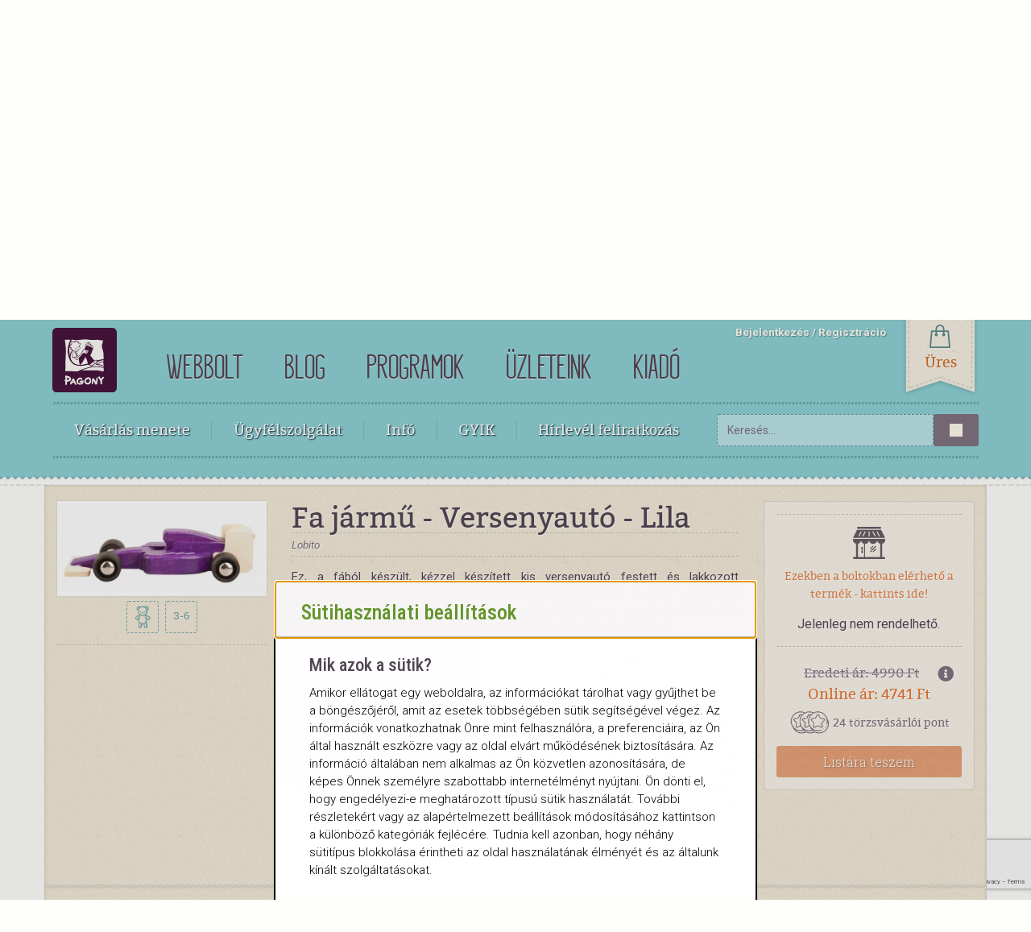

--- FILE ---
content_type: text/html;charset=UTF-8
request_url: https://www.pagony.hu/termekek/fa-jarmu-versenyauto-lila
body_size: 9141
content:
<!DOCTYPE html><html lang="hu">
<head>
<meta http-equiv="Content-Type" content="text/html; charset=utf-8">
<meta http-equiv="X-UA-Compatible" content="IE=edge">
<meta name="viewport" content="width=device-width, initial-scale=1, minimum-scale=1">
<base href="https://www.pagony.hu/">
<meta name="theme-color" content="#96cfce">
<meta name="msapplication-navbutton-color" content="#96cfce">
<meta name="apple-mobile-web-app-status-bar-style" content="#96cfce">
<link rel="preload" href="/resources/templates/default/assets/webshop/fonts/kraftstoff-regular-hu-webfont.woff2" as="font" type="font/woff2" crossorigin="crossorigin">
<meta property="og:site_name" content="Pagony.hu">
<title>Fa jármű - Versenyautó - Lila</title>
<meta name="title" content="Fa jármű - Versenyautó - Lila">
<meta property="og:image:alt" content="Fa jármű - Versenyautó - Lila">
<meta name="twitter:title" content="Fa jármű - Versenyautó - Lila">
<meta property="og:title" content="Fa jármű - Versenyautó - Lila">
<meta property="og:type" content="og:product">
<meta name="twitter:image" content="https://www.pagony.hu/resources/images/kj/x8/77/screen-shot-2022-09-24-at-13222-pm.png">
<meta property="og:image" content="https://www.pagony.hu/resources/images/kj/x8/77/screen-shot-2022-09-24-at-13222-pm.png">
<meta property="twitter:card" content="summary">
<meta name="description" content="Ez, a fából készült, kézzel készített kis versenyautó festett és lakkozott főegységgel és natúr színű kerekekkel nagy kedvencnek számít. A kemény bükkfából készült, igényesen megmunkált kerekeknek köszönhetően a fa versenyautó szinte minden felületen gurítható – a nappali szőnyegén vagy akár az ágyon is.Letisztult dizájn, szép, élénk színek, biztonság és tartósság jellemzi a LUPO fajátékokat.A kézzel készült kisautó felületét különös gonddal csiszolták, hogy selymesen sima és szálkamentes legyen.A természetes fából készült játékok mintázata, az anyag jellegzetességéből fakadóan, igen sokféle lehet. A pöttyök, erek, csomók, gyűrűk és csíkok mind-mind a faanyag természetességéből fakadnak, amely által a termékek egyediekké válnak, igazolva azt, hogy ezek a játékok valóban tömör fából készültek. A játék funkcionalitásán kívül fedezzétek fel gyermekeddel együtt a fa egyedi jellegzetességeit is, hiszen még egy pontosan ugyanilyen termék biztos, hogy nincsen kínálatunkban! Jó játékot kívánunk!Méretek: 19 × 9 × 6 cm">
<meta property="og:description" content="Ez, a fából készült, kézzel készített kis versenyautó festett és lakkozott főegységgel és natúr színű kerekekkel nagy kedvencnek számít. A kemény bükkfából készült, igényesen megmunkált kerekeknek köszönhetően a fa versenyautó szinte minden felületen gurítható – a nappali szőnyegén vagy akár az ágyon is.Letisztult dizájn, szép, élénk színek, biztonság és tartósság jellemzi a LUPO fajátékokat.A kézzel készült kisautó felületét különös gonddal csiszolták, hogy selymesen sima és szálkamentes legyen.A természetes fából készült játékok mintázata, az anyag jellegzetességéből fakadóan, igen sokféle lehet. A pöttyök, erek, csomók, gyűrűk és csíkok mind-mind a faanyag természetességéből fakadnak, amely által a termékek egyediekké válnak, igazolva azt, hogy ezek a játékok valóban tömör fából készültek. A játék funkcionalitásán kívül fedezzétek fel gyermekeddel együtt a fa egyedi jellegzetességeit is, hiszen még egy pontosan ugyanilyen termék biztos, hogy nincsen kínálatunkban! Jó játékot kívánunk!Méretek: 19 × 9 × 6 cm">
<link rel="icon" href="../../favicon.ico">
<script>
					dataLayer = [{
						'pageType':'productpage'
						
					}];
				</script><script>(function(w,d,s,l,i){w[l]=w[l]||[];w[l].push({'gtm.start':
				new Date().getTime(),event:'gtm.js'});var f=d.getElementsByTagName(s)[0],
				j=d.createElement(s),dl=l!='dataLayer'?'&l='+l:'';j.async=true;j.src=
				'https://www.googletagmanager.com/gtm.js?id='+i+dl+ '&gtm_auth=RnW9w_QtZPu31c4KqhfPSA&gtm_preview=env-35&gtm_cookies_win=x';f.parentNode.insertBefore(j,f);
				})(window,document,'script','dataLayer','GTM-5CNR32');</script><script>
					(function(h,o,t,j,a,r){
						h.hj=h.hj||function(){(h.hj.q=h.hj.q||[]).push(arguments)};
						h._hjSettings={hjid:1014973,hjsv:6};
						a=o.getElementsByTagName('head')[0];
						r=o.createElement('script');r.async=1;
						r.src=t+h._hjSettings.hjid+j+h._hjSettings.hjsv;
						a.appendChild(r);
					})(window,document,'https://static.hotjar.com/c/hotjar-','.js?sv=');
				</script><link rel="stylesheet" href="https://www.pagony.hu/resources/templates/default/assets/common/css/cookie-consent.css">
<link href="resources/templates/default/assets/webshop/css/bootstrap.css" rel="stylesheet">
<link rel="stylesheet" href="resources/templates/default/assets/webshop/css/webbolt_style.css?v=1767706717">
<link href="resources/templates/default/assets/webshop/css/font-awesome.min.css" rel="stylesheet">
<link href="resources/templates/default/assets/webshop/css/message.css" rel="stylesheet">
<link href="resources/templates/default/assets/webshop/css/bootstrap-switch.css" rel="stylesheet">
<link rel="stylesheet" type="text/css" href="resources/templates/default/assets/blog/js/slick-1.8.0/slick/slick.css">
<link href="https://cdnjs.cloudflare.com/ajax/libs/bootstrap-slider/9.9.0/css/bootstrap-slider.css" rel="stylesheet">
<link rel="stylesheet" type="text/css" href="https://cdnjs.cloudflare.com/ajax/libs/font-awesome/5.8.2/css/all.css">
<script src="https://www.google.com/recaptcha/api.js?render=6LezvbIgAAAAADtUuVj4XnEOluOLD43CsLKtD-8V"></script><script type="text/javascript">
				window.RECAPTCHA = '6LezvbIgAAAAADtUuVj4XnEOluOLD43CsLKtD-8V';
			</script>
</head>
<body id="productpage">
<!--Google Tag Manager--><noscript><iframe src="https://www.googletagmanager.com/ns.html?id=GTM-5CNR32&amp;gtm_auth=RnW9w_QtZPu31c4KqhfPSA&amp;gtm_preview=env-35&amp;gtm_cookies_win=x" height="0" width="0" style="display:none;visibility:hidden"></iframe></noscript>
<!--End Google Tag Manager--><script>
					dataLayer.push({ ecommerce: null });
					dataLayer.push({
						event:'view_item',
						pageType:'product',
						ecommerce:{
							value: 3732.67716535433,
							currency: "HUF",
							items: [
								
		{
			item_id: '38772',
			item_name: 'Fa jármű - Versenyautó - Lila',item_brand: 'Lobito',
			discount: 196.456692913386,
			price: 3929.13385826772
		}
	
							]
						}
					});
				</script><header class="webshop-header"><a href="/" class="top-logo"><img id="top-logo" alt="Pagony logo" src="/resources/templates/default/assets/webshop/images/lekerekitett_logo.svg"></a><nav id="site-navigation"><ul>
<li><a href="https://www.pagony.hu/">webbolt</a></li>
<li><a href="https://www.pagony.hu/blog">blog</a></li>
<li><a href="https://www.pagony.hu/programok">Programok</a></li>
<li><a href="https://www.pagony.hu/uzleteink">üzleteink</a></li>
<li><a href="https://kiado.pagony.hu/">Kiadó</a></li>
<script type="application/ld+json">null</script>
</ul></nav><nav id="login-menu"><label class="dropdown-menu-toggle" tabindex="-1"><input type="checkbox"></label><ul>
<li><a href="#" data-toggle="modal" data-target="#loginmodal">Bejelentkezés</a></li>
<li><a href="/regisztracio">Regisztráció</a></li>
</ul>
<script type="application/ld+json">null</script></nav><a class="top-cart" aria-expanded="false" aria-controls="cart-div"><span class="top-ribbon" id="cart-ribbon"><span id="cart-ribbon-text" class="cart-number">Üres</span></span></a><nav class="webshop-nav" tabindex="-1"><label class="dropdown-menu-toggle" tabindex="-1"><input type="checkbox"></label><ul>
<li>
<label class="dropdown-menu-toggle" tabindex="-1"><input type="checkbox">Vásárlás menete</label><ul class="dropdown-menu">
<li><a href="https://www.pagony.hu/hogyvasaroljak" class="howtoorder-link">Így vásárolj!</a></li>
<li><a href="https://www.pagony.hu/fizetesimodok" class="payment-link">Fizetés</a></li>
<li><a href="https://www.pagony.hu/szallitas" class="delivery-link">Küldemények</a></li>
<li><a href="https://www.pagony.hu/pick-pack-pont" class="pickuplocations-link">Átvevőhelyek</a></li>
</ul>
</li>
<li><a href="https://www.pagony.hu/ugyfelszolgalat">Ügyfélszolgálat</a></li>
<li>
<label class="dropdown-menu-toggle" tabindex="-1"><input type="checkbox">Infó</label><ul class="dropdown-menu">
<li><a href="https://www.pagony.hu/adatvedelem" class="dataprotection-link">Adatvédelem</a></li>
<li><a href="https://www.pagony.hu/aszf" class="terms_and_conditions-link">ÁSZF</a></li>
<li><a href="https://www.pagony.hu/impresszum" class="imprint-link">Impresszum</a></li>
<li><a href="https://www.pagony.hu/torzsvasarloi-rendszer" class="loyalty_program-link">Törzsvásárlói rendszer</a></li>
<li><a href="https://www.pagony.hu/panaszkezeles" class="complaint_handling-link">Panaszkezelés</a></li>
<li><a href="https://www.pagony.hu/karrier" class="Career-link">Karrier</a></li>
<li><a href="#" class="cookie-consent-link">Süti beállítások</a></li>
</ul>
</li>
<li><a href="https://www.pagony.hu/gyik">GYIK</a></li>
<li><a href="#" data-toggle="modal" data-target="#newslettermodal">Hírlevél feliratkozás</a></li>
</ul></nav><form class="search-form" method="get" action="/webbolt">
<input class="form-control" name="search" type="text" placeholder="Keresés..."><button class="btn btn-searchbutton" type="submit"><i class="icon-search"></i></button>
</form></header><div class="modal fade" id="loginmodal" tabindex="-1" role="dialog" aria-labelledby="loginmodal"><div class="modal-dialog" role="document"><div class="modal-content loginmodal">
<div class="modal-header">
<button type="button" class="close" data-dismiss="modal" aria-label="Close"><span aria-hidden="true">x</span></button><div class="modal-title">Bejelentkezés</div>
</div>
<div class="modal-body">
<form class="login-form" method="post">
<div class="form-group">
<label for="email">E-mail-cím</label><input type="text" id="email" name="email" class="form-control">
</div>
<div class="form-group">
<label for="password">Jelszó</label><input type="password" id="password" name="password" class="form-control">
</div>
<button type="submit" name="action" value="currentuser.loginuser" class="btn btn-border btn-block btn-blue">Bejelentkezés</button><button id="forgotten_pw" type="submit" name="action" value="user.forgottenpw" class="btn btn-border btn-block btn-orange">Elfelejtett jelszó</button>
</form>
<div class="divider"><span>vagy</span></div>
<button type="button" href="" class="fb_login" data-app_id="479615327262180"><i class="fab fa-facebook-f"></i><span>Bejelentkezés Facebookkal</span></button>
</div>
</div></div></div>
<div class="modal fade" id="loginmessagemodal" role="dialog"><div class="modal-dialog" role="document"><div class="modal-content">
<div class="modal-header"><button type="button" class="close" data-dismiss="modal" aria-label="Close"><span aria-hidden="true">x</span></button></div>
<div class="modal-body message"></div>
</div></div></div>
<div class="modal fade" id="loginalertmodal" tabindex="-1" role="dialog"><div class="modal-dialog" role="document"><div class="modal-content">
<div class="modal-header">
<button type="button" class="close" data-dismiss="modal" aria-label="Close"><span aria-hidden="true">x</span></button><div class="modal-title">Figyelem</div>
</div>
<div class="modal-body">
<p>A továbblépéshez jelentkezz be, vagy ha még nem vagy törzsvásárlónk, regisztrálj!</p>
<a href="#" class="btn btn-blue btn-block" data-dismiss="modal" data-toggle="modal" data-target="#loginmodal">Bejelentkezek</a><a href="/regisztracio" class="btn btn-orange btn-block">Regisztrálok</a>
</div>
</div></div></div>
<div class="modal fade modal-mid" id="newslettermodal" tabindex="-1" role="dialog" aria-labelledby="newslettermodal"><div class="modal-dialog" role="document"><div class="modal-content">
<div class="modal-header">
<button type="button" class="close" data-dismiss="modal" aria-label="Close"><span aria-hidden="true">&times;</span></button><div class="modal-title" id="newslettermodallabel">Hírlevél feliratkozás</div>
</div>
<div class="modal-body"><form method="POST">
<input type="hidden" name="action" value="OptInForm.optinsignup"><input type="hidden" name="source" value="1"><input type="hidden" class="g-recaptcha-response" name="g-recaptcha-response" value=""><div class="checkbox"><label><input type="checkbox" name="optin[]" value="1">Pagony webbolt hírlevél</label></div>
<div class="checkbox"><label><input type="checkbox" name="optin[]" value="3">Pozsonyi Pagony</label></div>
<div class="checkbox"><label><input type="checkbox" name="optin[]" value="4">Bartók Pagony</label></div>
<div class="checkbox"><label><input type="checkbox" name="optin[]" value="5">Zuglói Pagony</label></div>
<div class="checkbox"><label><input type="checkbox" name="optin[]" value="6">Frankel Pagony</label></div>
<div class="checkbox"><label><input type="checkbox" name="optin[]" value="8">Debreceni Pagony</label></div>
<div class="checkbox"><label><input type="checkbox" name="optin[]" value="9">Pécsi Pagony</label></div>
<div class="checkbox"><label><input type="checkbox" name="optin[]" value="10">Tanári hírlevél</label></div>
<div class="checkbox"><label><input type="checkbox" name="optin[]" value="11">Győri Pagony</label></div>
<div class="checkbox"><label><input type="checkbox" name="optin[]" value="12">Soproni Pagony</label></div>
<div class="checkbox"><label><input type="checkbox" name="optin[]" value="25">Tabán Pagony</label></div>
<div class="checkbox"><label><input type="checkbox" name="optin[]" value="27">Pagony Játékház</label></div>
<div class="checkbox"><label><input type="checkbox" name="optin[]" value="42">Bakáts Pagony</label></div>
<div class="form-group"><div class="input-group col-xs-8"><input id="email" type="text" class="form-control" name="email" placeholder="E-mail-cím"></div></div>
<div class="checkbox"><label><input type="checkbox" name="gdpr" value="1">Elfogadom a Pagony <a href="/adatvedelem">adatvédelmi</a> szabályzatát</label></div>
<button type="submit" class="btn btn-orange">Feliratkozom</button>
</form></div>
</div></div></div>
<div class="modal fade" id="addtocartmodal" tabindex="-1" role="dialog"><div class="modal-dialog" role="document"><div class="modal-content">
<div class="modal-header">
<button type="button" class="close" data-dismiss="modal" aria-label="Close"><span aria-hidden="true">x</span></button><div class="modal-title">Kosárba került:</div>
</div>
<div class="modal-body">
<img id="cartmodalimage" alt="" src="[data-uri]" class="modal-prod-pic" onerror="this.style.display='none'"><h4 id="cartmodalauthor" class="author-name">.</h4>
<h2 id="cartmodaltitle">.</h2>
<p class="publisher" id="cartmodalpublisher"></p>
<div id="to-cart-normal-section">
<p>
                            A kosaradban összesen <span class="orange" id="cartmodalprice"></span>-nyi áru van. Csökkentsd a szállítási költséget!
                        </p>
<p></p>
<p>Külföldi rendelés esetén minden infót <a href="https://www.pagony.hu/szallitas">itt</a> találsz!<br>Áraink 2024. március 28-tól:</p>
<table class="transport-table">
<thead><tr>
<th></th>
<th>Személyes</th>
<th>Futárszolgálat</th>
<th>Csomagpont</th>
<th>MPL</th>
<th>MPL Csomagpont</th>
</tr></thead>
<tbody>
<tr>
<td>0 - 6000</td>
<td class="free">ingyenes</td>
<td>1590 Ft</td>
<td>1290 Ft</td>
<td>1990 Ft</td>
<td>990 Ft</td>
</tr>
<tr>
<td>6001 - 10000</td>
<td class="free">ingyenes</td>
<td>1190 Ft</td>
<td>990 Ft</td>
<td>1990 Ft</td>
<td>990 Ft</td>
</tr>
<tr>
<td>10001 - 15000</td>
<td class="free">ingyenes</td>
<td>790 Ft</td>
<td>690 Ft</td>
<td>1990 Ft</td>
<td>990 Ft</td>
</tr>
<tr>
<td>15001 - </td>
<td class="free">ingyenes</td>
<td class="free">ingyenes</td>
<td class="free">ingyenes</td>
<td>1990 Ft</td>
<td>990 Ft</td>
</tr>
</tbody>
</table>
</div>
<p id="to-cart-ebook-section">Miután megvásárolod, az e-könyveket elérheted a menüben az <a href="/vasarlasaim/e-book">"E-könyveim"</a> fülre kattintva és elküldjük neked a linket egy visszaigazoló e-mailben is.</p>
</div>
<div class="modal-footer"><button type="button" class="btn btn-orange" onClick="location.href='kosar'">A kosár tartalma</button></div>
</div></div></div>
<div class="modal fade" id="addToListModal" tabindex="-1" role="dialog"><div class="modal-dialog" role="document"><div class="modal-content">
<div class="modal-header">
<button type="button" class="close" data-dismiss="modal">&times;</button><div class="modal-title">Sikeres listához adás</div>
</div>
<div class="modal-body">
<p>A kiválasztott terméket sikeresen hozzáadtuk a kedvencek listádhoz.</p>
<a href="/kedvenceim" class="btn btn-orange btn-block">Tovább a kedvenceimhez!</a>
</div>
</div></div></div>
<div class="modal fade" id="error-modal" tabindex="-1" role="dialog"><div class="modal-dialog" role="document"><div class="modal-content">
<div class="modal-header"><button type="button" class="close" data-dismiss="modal">&times;</button></div>
<div class="modal-body"><p id="error-message"></p></div>
</div></div></div>
<div class="modal" tabindex="-1" role="dialog" id="pricemodal"><div class="modal-dialog" role="document"><div class="modal-content">
<div class="modal-header">Árinformáció<button type="button" class="close" data-dismiss="modal" aria-label="Close"><span aria-hidden="true">x</span></button>
</div>
<div class="modal-body message"></div>
</div></div></div>
<div class="wrapper"><div class="container"><div class="row">
<div class="modal fade" id="viewerModal" tabindex="-1" role="dialog" aria-labelledby="myModalLabel"><div class="modal-dialog" role="document"><div class="modal-content" id="viewer-content">
<div class="modal-header">
<button type="button" class="close" data-dismiss="modal" aria-label="Close"><span aria-hidden="true">×</span></button><h4 class="modal-title" id="myModalLabel">Kukkants bele</h4>
</div>
<div class="modal-body" id="lookinside-body">
<p>A könyv sarkainál fogva belelapozhatsz ebbe a könyvbe, és megnézhetsz néhány mintaoldalt.</p>
<div id="flipbook-lookinside" class=""></div>
</div>
</div></div></div>
<div class="modal fade" id="product-large-image-preview" tabindex="-1" role="dialog" aria-labelledby="myModalLabel"><div class="modal-dialog modal-lg" role="document" data-dismiss="modal"><div class="modal-content">
<div class="modal-header"><button type="button" class="close" data-dismiss="modal" aria-label="Close">x</button></div>
<div class="modal-body"><img onerror="this.style.display='none'" loading="lazy" class="product-view-large-picture" src="https://www.pagony.hu/resources/images/kj/x8/77/product_main_large_preview/screen-shot-2022-09-24-at-13222-pm.png" alt="Fa jármű - Versenyautó - Lila"></div>
</div></div></div>
<meta property="product:retailer_item_id" content="38772">
<meta property="product:price:amount" content="4990">
<meta property="product:price:currency" content="HUF">
<meta property="product:sale_price:amount" content="4740.5">
<meta property="product:sale_price:currency" content="HUF">
<meta property="og:url" content="https://www.pagony.hu/termekek/fa-jarmu-versenyauto-lila">
<meta property="product:availability" content="out of stock">
<script type="application/ld+json">{"@context":"http:\/\/schema.org","@type":"Toy","description":"Ez, a f\u00e1b\u00f3l k\u00e9sz\u00fclt, k\u00e9zzel k\u00e9sz\u00edtett kis versenyaut\u00f3 festett \u00e9s lakkozott f\u0151egys\u00e9ggel \u00e9s nat\u00far sz\u00edn\u0171 kerekekkel nagy kedvencnek sz\u00e1m\u00edt. A kem\u00e9ny b\u00fckkf\u00e1b\u00f3l k\u00e9sz\u00fclt, ig\u00e9nyesen megmunk\u00e1lt kerekeknek k\u00f6sz\u00f6nhet\u0151en a fa versenyaut\u00f3 szinte minden fel\u00fcleten gur\u00edthat\u00f3 \u2013 a nappali sz\u0151nyeg\u00e9n vagy ak\u00e1r az \u00e1gyon is.","image":"https:\/\/www.pagony.hu\/resources\/images\/kj\/x8\/77\/screen-shot-2022-09-24-at-13222-pm.png","isbn":"JM-lobito-6270v","name":"Fa j\u00e1rm\u0171 - Versenyaut\u00f3 - Lila","offers":[{"@type":"Offer","priceCurrency":"HUF","itemCondition":"https:\/\/schema.org\/NewCondition","price":4740.5}]}</script><div id="collapseProduct"><div class="product-view"><div class="container">
<div class="row">
<div class="col-md-9"><div class="row">
<div class="col-md-4"><div class="product-view-image">
<a href="#" data-toggle="modal" data-target="#product-large-image-preview"><img onerror="this.style.display='none'" loading="lazy" class="product-view-picture" src="https://www.pagony.hu/resources/images/kj/x8/77/product_main_image/screen-shot-2022-09-24-at-13222-pm.png" alt="Fa jármű - Versenyautó - Lila"></a><ul class="category-icon-list open-product">
<li><span class="toy-icon" title="Játék"></span></li>
<li><span class="age-icon" title="Korosztály">3-6</span></li>
</ul>
<div class="product-view-data"></div>
</div></div>
<div class="col-md-8">
<span class="author-name"></span><h1 class="product-title">Fa jármű - Versenyautó - Lila</h1>
<div class="product-dashed-box"><div class="row">
<div class="col-md-6">
<p>Lobito</p>
<p></p>
</div>
<div class="col-md-6 text-right">
<div class="sharethis-inline-share-buttons"></div>
<script type="text/javascript" src="https://platform-api.sharethis.com/js/sharethis.js#property=64b124e7d23b930012608f69&amp;product=inline-share-buttons&amp;source=platform" async="async"></script>
</div>
</div></div>
<div class="prod-description">
<p>Ez, a fából készült, kézzel készített kis versenyautó festett és lakkozott főegységgel és natúr színű kerekekkel nagy kedvencnek számít. A kemény bükkfából készült, igényesen megmunkált kerekeknek köszönhetően a fa versenyautó szinte minden felületen gurítható – a nappali szőnyegén vagy akár az ágyon is.</p>
<p>Letisztult dizájn, szép, élénk színek, biztonság és tartósság jellemzi a LUPO fajátékokat.A kézzel készült kisautó felületét különös gonddal csiszolták, hogy selymesen sima és szálkamentes legyen.</p>
<p>A természetes fából készült játékok mintázata, az anyag jellegzetességéből fakadóan, igen sokféle lehet. A pöttyök, erek, csomók, gyűrűk és csíkok mind-mind a faanyag természetességéből fakadnak, amely által a termékek egyediekké válnak, igazolva azt, hogy ezek a játékok valóban tömör fából készültek. A játék funkcionalitásán kívül fedezzétek fel gyermekeddel együtt a fa egyedi jellegzetességeit is, hiszen még egy pontosan ugyanilyen termék biztos, hogy nincsen kínálatunkban! Jó játékot kívánunk!</p>
<p>Méretek: 19 × 9 × 6 cm</p>
</div>
</div>
</div></div>
<div class="col-md-3"><div class="book-action-box">
<div class="product-dashed-box">
<div class="dropdown">
<a href="#" class="avilable-shop" id="availabilitydropdown" data-toggle="dropdown" onclick="GetStock(38772);">Ezekben a boltokban elérhető a termék - kattints ide!</a><ul class="dropdown-menu" id="availabilitylist">
<li>
<i class="fa fa-check green"></i>Készleten
                                                <br><i class="fa fa-check orange"></i>Korlátozottan elérhető
                                                <hr style="margin: 5px">
</li>
<li class="search-loader"><img alt="Keresés" src="resources/templates/default/assets/webshop/images/loader-dots.svg"></li>
</ul>
</div>Jelenleg nem rendelhető.</div>
<div class="item-price">
<i class="fa fa-info-circle pricemodal" title="További árinformációért kattints ide!" data-pricedata='
                &lt;h5&gt;
                Fa jármű - Versenyautó - Lila
                &lt;/h5&gt;
                &lt;p&gt;Eredeti ár:
                    &lt;span class="price"&gt;
                4990 Ft
                    &lt;/span&gt;
                &lt;/p&gt;
                
                &lt;p&gt;
                    &lt;span class="saleprice"&gt;
                    Online ár:
                4741 Ft
                    &lt;/span&gt;
                
                        &lt;span class="price"&gt;
                        &lt;br /&gt;
                    
                        &lt;/span&gt;
                
                &lt;/p&gt;
                &lt;p class="more-info"&gt;További információért kattints
                    &lt;a href="/gyik"&gt;ide&lt;/a&gt;!
                &lt;/p&gt;
            '></i><div class="origprice">Eredeti ár: 4990 Ft</div>
<div class="saleprice orange">Online ár: 4741 Ft</div>
<div class="product-loyalty-points">
<img src="resources/templates/default/assets/common/images/loyaltypoints.png" alt="loyaltypoints">24 törzsvásárlói pont</div>
</div>
<a type="submit"></a><div class="dropdown">
<div class="prod-data" id="38772" hidden="true"></div>
<a class="btn btn-orange btn-block add-to-favourite">Listára teszem</a>
</div>
</div></div>
<div class="brown-strip"></div>
</div>
<div class="row"></div>
</div></div></div>
</div></div></div>
<div class="footer"><div class="container" id="webshopfooter"><div class="row"></div></div></div>
<script src="https://ajax.googleapis.com/ajax/libs/jquery/1.9.1/jquery.min.js" type="text/javascript"></script><script src="https://cdnjs.cloudflare.com/ajax/libs/jquery-validate/1.17.0/jquery.validate.js" type="text/javascript"></script><script src="https://cdnjs.cloudflare.com/ajax/libs/jquery-validate/1.17.0/localization/messages_hu.js" type="text/javascript"></script><script src="resources/templates/default/assets/webshop/js/modernizr.custom.js" type="text/javascript"></script><script src="resources/templates/default/assets/webshop/js/bootstrap.min.js" type="text/javascript"></script><script src="resources/templates/default/assets/common/js/ie10-viewport-bug-workaround.js" type="text/javascript"></script><script type="text/javascript" src="resources/templates/default/assets/webshop/js/jquery.bxslider.js?v=1594327018"></script><script src="resources/templates/default/assets/common/js/utk.js" type="text/javascript"></script><script src="resources/templates/default/assets/webshop/js/highlight.js" type="text/javascript"></script><script src="resources/templates/default/assets/webshop/js/bootstrap-switch.js" type="text/javascript"></script><script src="https://cdnjs.cloudflare.com/ajax/libs/bootstrap-slider/9.9.0/bootstrap-slider.js" type="text/javascript"></script><script type="text/javascript">
		$('#priceslider').slider({});
		</script><script type="text/javascript">
			$(document).ready(function() {
				// Enable touch events for Mobile Browsers
				var touchDevice = false;
				if (navigator.userAgent.match(/Android|webOS|iPhone|iPad|iPod|BlackBerry|IEMobile|Opera Mini/)) {
					touchDevice = true;
				}
				$('.bxslider').bxSlider({touchEnabled: touchDevice});
			});
		</script><script src="https://cdnjs.cloudflare.com/ajax/libs/html5shiv/3.7.3/html5shiv.min.js" type="text/javascript"></script><script src="https://cdnjs.cloudflare.com/ajax/libs/respond.js/1.4.2/respond.min.js" type="text/javascript"></script><script type="text/javascript">
			var image_url = 'https://www.pagony.hu/resources/images/';
		</script><script type="text/javascript" src="resources/templates/default/assets/webshop/js/php.js?v=1594327018"></script><script type="text/javascript" src="resources/templates/default/assets/webshop/js/jquery.serializejson.js?v=1594327018"></script><script type="text/javascript" src="resources/templates/default/assets/webshop/js/jquery-deparam.min.js?v=1594327018"></script><script type="text/javascript" src="resources/templates/default/assets/webshop/js/booq_scripts.js?v=1695988225"></script><script type="text/javascript" src="resources/templates/default/assets/webshop/js/jquery-editable-select.js?v=1654157019"></script><script type="text/javascript" src="resources/templates/default/assets/webshop/js/webshop.js?v=1766061460"></script><script type="text/javascript" src="resources/templates/default/assets/webshop/js/myscripts.js?v=1761905294"></script><script type="text/javascript" src="resources/templates/default/assets/webshop/js/jsx.js?v=1699265155"></script><script type="text/javascript" src="resources/templates/default/assets/common/js/authenticationHandler.js?v=1666615867"></script><script type="text/javascript" src="resources/templates/default/assets/webshop/js/favorites.js?v=1695888389"></script><script src="resources/templates/default/assets/webshop/js/turn.js"></script><script type="text/javascript" src="resources/templates/default/assets/webshop/js/productpage.js?v=1613745011"></script><script src="resources/templates/default/assets/blog/js/slick-1.8.0/slick/slick.min.js"></script><link rel="stylesheet" type="text/css" href="resources/templates/default/assets/blog/js/slick-1.8.0/slick/slick.css">
<script src="resources/templates/default/assets/common/js/cookie-consent.js" type="text/javascript" charset="utf-8"></script><dialog id="cookie-consent-dialog"><header class="dialog-header" tabindex="-1"><span class="title">Sütihasználati beállítások</span></header><main><section id="general_cookie_info"><h2>Mik azok a sütik?</h2>
<p>Amikor ellátogat egy weboldalra, az információkat tárolhat vagy gyűjthet be a böngészőjéről, amit az esetek többségében sütik segítségével végez. Az információk vonatkozhatnak Önre mint felhasználóra, a preferenciáira, az Ön által használt eszközre vagy az oldal elvárt működésének biztosítására. Az információ általában nem alkalmas az Ön közvetlen azonosítására, de képes Önnek személyre szabottabb internetélményt nyújtani. Ön dönti el, hogy engedélyezi-e meghatározott típusú sütik használatát. További részletekért vagy az alapértelmezett beállítások módosításához kattintson a különböző kategóriák fejlécére. Tudnia kell azonban, hogy néhány sütitípus blokkolása érintheti az oldal használatának élményét és az általunk kínált szolgáltatásokat.</p></section><section id="cookie-category-settings"><h2>Jelenlegi beállítások</h2>
<details><summary>
							Szükséges sütik
							<label class="form-ctrl-switch"><input type="checkbox" disabled name="necessary-cookies" id="necessary-cookies"></label></summary><p>
							Ezek a sütik nélkülözhetetlenek a weboldal működéséhez, ezért nem kapcsolhatók ki. Általában csak olyan tevékenységekre válaszul kerülnek elhelyezésre, mint a szolgáltatások kérése, így például a süti használati beállítások megadása, bejelentkezés vagy űrlapok kitöltése. A böngészőjében beállíthatja a sütik blokkolását vagy az azokra való figyelmeztetést, azonban ebben az esetben előfordulhat, hogy a weboldal vagy meghatározott részei egyáltalán nem működnek.
						</p></details><details><summary>
							Beállításokat tároló sütik
							<label class="form-ctrl-switch"><input type="checkbox" name="preferences-cookies" id="preferences-cookies"></label></summary><p>
							Ezen sütik olyan speciális funkciók, mint például az oldalról közvetlenül elérhető videók és az élő ügyfélszolgálati chat elérhetőségét teszik lehetővé. Ezen kívül a „beállítási” sütik megkönnyítik a böngészést például a regisztrációhoz tartozó jelszavak, vagy a kosárba tett termékek megjegyzésével. A sütiket vagy mi, vagy olyan harmadik fél helyezi el, amely harmadik fél szolgáltatásait elérhetővé tettük anélkül, hogy el kellene hagynia a weboldalt. Amennyiben nem engedélyezi a „beállítási” típusú sütik használatát, előfordulhat, hogy az említett funkciók nem megfelelően működnek az Ön böngészőjében.
						</p></details><details><summary>
							Statisztikai sütik
							<label class="form-ctrl-switch"><input type="checkbox" name="statistics-cookies" id="statistics-cookies"></label></summary><p>
							Ezen sütik segítségével vesszük számba az oldalunkon történő látogatásokat és az internetes forgalom forrásait, hogy ily módon mérjük és javítsuk az oldalunk teljesítményét, használhatóságát. A sütik segítenek meghatározni a weboldal népszerű és kevésbé népszerű funkcióit, valamint a látogatói aktivitások (pl. görgetés sebessége, egy-egy menüpontban eltöltött időtartam stb.) jellemzőit. A sütik által gyűjtött információkat az általános, nem pedig az egyedi felhasználói szokások feltérképezésére és elemzésére használjuk fel. Amennyiben nem engedélyezi a statisztikai sütik használatát, nem értesülünk róla, hogy felkereste az oldalunkat.
						</p></details><details><summary>
							Marketing célú sütik
							<label class="form-ctrl-switch"><input type="checkbox" name="marketing-cookies" id="marketing-cookies"></label></summary><p>
							Ezeket a sütiket hirdetőpartnereink helyezik el az oldalunkon keresztül. A sütiket az Ön érdeklődési körének megfelelő profil felállítására és az ahhoz illeszkedő hirdetések megjelenítésére használjuk. A „marketing” célú sütik egyedileg azonosítják a böngészőjét és a böngészésre használt eszközét (telefon, laptop, tablet, asztali számítógép stb.). Amennyiben nem engedélyezi ezen sütiket, nem élvezheti az Ön preferenciái szerint összeállított, célzott hirdetések előnyét.
						</p></details></section></main><footer class="dialog-footer"><button id="btn-accept-cookies">Összes elfogadása</button><button id="btn-customize-cookies">Sütik beállítása</button><button id="btn-accept-selected">Kiválasztottak elfogadása</button><button id="btn-reject-cookies">Összes elutasítása</button></footer></dialog>
</body>
</html>


--- FILE ---
content_type: text/html; charset=utf-8
request_url: https://www.google.com/recaptcha/api2/anchor?ar=1&k=6LezvbIgAAAAADtUuVj4XnEOluOLD43CsLKtD-8V&co=aHR0cHM6Ly93d3cucGFnb255Lmh1OjQ0Mw..&hl=en&v=PoyoqOPhxBO7pBk68S4YbpHZ&size=invisible&anchor-ms=20000&execute-ms=30000&cb=vy7udq1hfg5h
body_size: 49863
content:
<!DOCTYPE HTML><html dir="ltr" lang="en"><head><meta http-equiv="Content-Type" content="text/html; charset=UTF-8">
<meta http-equiv="X-UA-Compatible" content="IE=edge">
<title>reCAPTCHA</title>
<style type="text/css">
/* cyrillic-ext */
@font-face {
  font-family: 'Roboto';
  font-style: normal;
  font-weight: 400;
  font-stretch: 100%;
  src: url(//fonts.gstatic.com/s/roboto/v48/KFO7CnqEu92Fr1ME7kSn66aGLdTylUAMa3GUBHMdazTgWw.woff2) format('woff2');
  unicode-range: U+0460-052F, U+1C80-1C8A, U+20B4, U+2DE0-2DFF, U+A640-A69F, U+FE2E-FE2F;
}
/* cyrillic */
@font-face {
  font-family: 'Roboto';
  font-style: normal;
  font-weight: 400;
  font-stretch: 100%;
  src: url(//fonts.gstatic.com/s/roboto/v48/KFO7CnqEu92Fr1ME7kSn66aGLdTylUAMa3iUBHMdazTgWw.woff2) format('woff2');
  unicode-range: U+0301, U+0400-045F, U+0490-0491, U+04B0-04B1, U+2116;
}
/* greek-ext */
@font-face {
  font-family: 'Roboto';
  font-style: normal;
  font-weight: 400;
  font-stretch: 100%;
  src: url(//fonts.gstatic.com/s/roboto/v48/KFO7CnqEu92Fr1ME7kSn66aGLdTylUAMa3CUBHMdazTgWw.woff2) format('woff2');
  unicode-range: U+1F00-1FFF;
}
/* greek */
@font-face {
  font-family: 'Roboto';
  font-style: normal;
  font-weight: 400;
  font-stretch: 100%;
  src: url(//fonts.gstatic.com/s/roboto/v48/KFO7CnqEu92Fr1ME7kSn66aGLdTylUAMa3-UBHMdazTgWw.woff2) format('woff2');
  unicode-range: U+0370-0377, U+037A-037F, U+0384-038A, U+038C, U+038E-03A1, U+03A3-03FF;
}
/* math */
@font-face {
  font-family: 'Roboto';
  font-style: normal;
  font-weight: 400;
  font-stretch: 100%;
  src: url(//fonts.gstatic.com/s/roboto/v48/KFO7CnqEu92Fr1ME7kSn66aGLdTylUAMawCUBHMdazTgWw.woff2) format('woff2');
  unicode-range: U+0302-0303, U+0305, U+0307-0308, U+0310, U+0312, U+0315, U+031A, U+0326-0327, U+032C, U+032F-0330, U+0332-0333, U+0338, U+033A, U+0346, U+034D, U+0391-03A1, U+03A3-03A9, U+03B1-03C9, U+03D1, U+03D5-03D6, U+03F0-03F1, U+03F4-03F5, U+2016-2017, U+2034-2038, U+203C, U+2040, U+2043, U+2047, U+2050, U+2057, U+205F, U+2070-2071, U+2074-208E, U+2090-209C, U+20D0-20DC, U+20E1, U+20E5-20EF, U+2100-2112, U+2114-2115, U+2117-2121, U+2123-214F, U+2190, U+2192, U+2194-21AE, U+21B0-21E5, U+21F1-21F2, U+21F4-2211, U+2213-2214, U+2216-22FF, U+2308-230B, U+2310, U+2319, U+231C-2321, U+2336-237A, U+237C, U+2395, U+239B-23B7, U+23D0, U+23DC-23E1, U+2474-2475, U+25AF, U+25B3, U+25B7, U+25BD, U+25C1, U+25CA, U+25CC, U+25FB, U+266D-266F, U+27C0-27FF, U+2900-2AFF, U+2B0E-2B11, U+2B30-2B4C, U+2BFE, U+3030, U+FF5B, U+FF5D, U+1D400-1D7FF, U+1EE00-1EEFF;
}
/* symbols */
@font-face {
  font-family: 'Roboto';
  font-style: normal;
  font-weight: 400;
  font-stretch: 100%;
  src: url(//fonts.gstatic.com/s/roboto/v48/KFO7CnqEu92Fr1ME7kSn66aGLdTylUAMaxKUBHMdazTgWw.woff2) format('woff2');
  unicode-range: U+0001-000C, U+000E-001F, U+007F-009F, U+20DD-20E0, U+20E2-20E4, U+2150-218F, U+2190, U+2192, U+2194-2199, U+21AF, U+21E6-21F0, U+21F3, U+2218-2219, U+2299, U+22C4-22C6, U+2300-243F, U+2440-244A, U+2460-24FF, U+25A0-27BF, U+2800-28FF, U+2921-2922, U+2981, U+29BF, U+29EB, U+2B00-2BFF, U+4DC0-4DFF, U+FFF9-FFFB, U+10140-1018E, U+10190-1019C, U+101A0, U+101D0-101FD, U+102E0-102FB, U+10E60-10E7E, U+1D2C0-1D2D3, U+1D2E0-1D37F, U+1F000-1F0FF, U+1F100-1F1AD, U+1F1E6-1F1FF, U+1F30D-1F30F, U+1F315, U+1F31C, U+1F31E, U+1F320-1F32C, U+1F336, U+1F378, U+1F37D, U+1F382, U+1F393-1F39F, U+1F3A7-1F3A8, U+1F3AC-1F3AF, U+1F3C2, U+1F3C4-1F3C6, U+1F3CA-1F3CE, U+1F3D4-1F3E0, U+1F3ED, U+1F3F1-1F3F3, U+1F3F5-1F3F7, U+1F408, U+1F415, U+1F41F, U+1F426, U+1F43F, U+1F441-1F442, U+1F444, U+1F446-1F449, U+1F44C-1F44E, U+1F453, U+1F46A, U+1F47D, U+1F4A3, U+1F4B0, U+1F4B3, U+1F4B9, U+1F4BB, U+1F4BF, U+1F4C8-1F4CB, U+1F4D6, U+1F4DA, U+1F4DF, U+1F4E3-1F4E6, U+1F4EA-1F4ED, U+1F4F7, U+1F4F9-1F4FB, U+1F4FD-1F4FE, U+1F503, U+1F507-1F50B, U+1F50D, U+1F512-1F513, U+1F53E-1F54A, U+1F54F-1F5FA, U+1F610, U+1F650-1F67F, U+1F687, U+1F68D, U+1F691, U+1F694, U+1F698, U+1F6AD, U+1F6B2, U+1F6B9-1F6BA, U+1F6BC, U+1F6C6-1F6CF, U+1F6D3-1F6D7, U+1F6E0-1F6EA, U+1F6F0-1F6F3, U+1F6F7-1F6FC, U+1F700-1F7FF, U+1F800-1F80B, U+1F810-1F847, U+1F850-1F859, U+1F860-1F887, U+1F890-1F8AD, U+1F8B0-1F8BB, U+1F8C0-1F8C1, U+1F900-1F90B, U+1F93B, U+1F946, U+1F984, U+1F996, U+1F9E9, U+1FA00-1FA6F, U+1FA70-1FA7C, U+1FA80-1FA89, U+1FA8F-1FAC6, U+1FACE-1FADC, U+1FADF-1FAE9, U+1FAF0-1FAF8, U+1FB00-1FBFF;
}
/* vietnamese */
@font-face {
  font-family: 'Roboto';
  font-style: normal;
  font-weight: 400;
  font-stretch: 100%;
  src: url(//fonts.gstatic.com/s/roboto/v48/KFO7CnqEu92Fr1ME7kSn66aGLdTylUAMa3OUBHMdazTgWw.woff2) format('woff2');
  unicode-range: U+0102-0103, U+0110-0111, U+0128-0129, U+0168-0169, U+01A0-01A1, U+01AF-01B0, U+0300-0301, U+0303-0304, U+0308-0309, U+0323, U+0329, U+1EA0-1EF9, U+20AB;
}
/* latin-ext */
@font-face {
  font-family: 'Roboto';
  font-style: normal;
  font-weight: 400;
  font-stretch: 100%;
  src: url(//fonts.gstatic.com/s/roboto/v48/KFO7CnqEu92Fr1ME7kSn66aGLdTylUAMa3KUBHMdazTgWw.woff2) format('woff2');
  unicode-range: U+0100-02BA, U+02BD-02C5, U+02C7-02CC, U+02CE-02D7, U+02DD-02FF, U+0304, U+0308, U+0329, U+1D00-1DBF, U+1E00-1E9F, U+1EF2-1EFF, U+2020, U+20A0-20AB, U+20AD-20C0, U+2113, U+2C60-2C7F, U+A720-A7FF;
}
/* latin */
@font-face {
  font-family: 'Roboto';
  font-style: normal;
  font-weight: 400;
  font-stretch: 100%;
  src: url(//fonts.gstatic.com/s/roboto/v48/KFO7CnqEu92Fr1ME7kSn66aGLdTylUAMa3yUBHMdazQ.woff2) format('woff2');
  unicode-range: U+0000-00FF, U+0131, U+0152-0153, U+02BB-02BC, U+02C6, U+02DA, U+02DC, U+0304, U+0308, U+0329, U+2000-206F, U+20AC, U+2122, U+2191, U+2193, U+2212, U+2215, U+FEFF, U+FFFD;
}
/* cyrillic-ext */
@font-face {
  font-family: 'Roboto';
  font-style: normal;
  font-weight: 500;
  font-stretch: 100%;
  src: url(//fonts.gstatic.com/s/roboto/v48/KFO7CnqEu92Fr1ME7kSn66aGLdTylUAMa3GUBHMdazTgWw.woff2) format('woff2');
  unicode-range: U+0460-052F, U+1C80-1C8A, U+20B4, U+2DE0-2DFF, U+A640-A69F, U+FE2E-FE2F;
}
/* cyrillic */
@font-face {
  font-family: 'Roboto';
  font-style: normal;
  font-weight: 500;
  font-stretch: 100%;
  src: url(//fonts.gstatic.com/s/roboto/v48/KFO7CnqEu92Fr1ME7kSn66aGLdTylUAMa3iUBHMdazTgWw.woff2) format('woff2');
  unicode-range: U+0301, U+0400-045F, U+0490-0491, U+04B0-04B1, U+2116;
}
/* greek-ext */
@font-face {
  font-family: 'Roboto';
  font-style: normal;
  font-weight: 500;
  font-stretch: 100%;
  src: url(//fonts.gstatic.com/s/roboto/v48/KFO7CnqEu92Fr1ME7kSn66aGLdTylUAMa3CUBHMdazTgWw.woff2) format('woff2');
  unicode-range: U+1F00-1FFF;
}
/* greek */
@font-face {
  font-family: 'Roboto';
  font-style: normal;
  font-weight: 500;
  font-stretch: 100%;
  src: url(//fonts.gstatic.com/s/roboto/v48/KFO7CnqEu92Fr1ME7kSn66aGLdTylUAMa3-UBHMdazTgWw.woff2) format('woff2');
  unicode-range: U+0370-0377, U+037A-037F, U+0384-038A, U+038C, U+038E-03A1, U+03A3-03FF;
}
/* math */
@font-face {
  font-family: 'Roboto';
  font-style: normal;
  font-weight: 500;
  font-stretch: 100%;
  src: url(//fonts.gstatic.com/s/roboto/v48/KFO7CnqEu92Fr1ME7kSn66aGLdTylUAMawCUBHMdazTgWw.woff2) format('woff2');
  unicode-range: U+0302-0303, U+0305, U+0307-0308, U+0310, U+0312, U+0315, U+031A, U+0326-0327, U+032C, U+032F-0330, U+0332-0333, U+0338, U+033A, U+0346, U+034D, U+0391-03A1, U+03A3-03A9, U+03B1-03C9, U+03D1, U+03D5-03D6, U+03F0-03F1, U+03F4-03F5, U+2016-2017, U+2034-2038, U+203C, U+2040, U+2043, U+2047, U+2050, U+2057, U+205F, U+2070-2071, U+2074-208E, U+2090-209C, U+20D0-20DC, U+20E1, U+20E5-20EF, U+2100-2112, U+2114-2115, U+2117-2121, U+2123-214F, U+2190, U+2192, U+2194-21AE, U+21B0-21E5, U+21F1-21F2, U+21F4-2211, U+2213-2214, U+2216-22FF, U+2308-230B, U+2310, U+2319, U+231C-2321, U+2336-237A, U+237C, U+2395, U+239B-23B7, U+23D0, U+23DC-23E1, U+2474-2475, U+25AF, U+25B3, U+25B7, U+25BD, U+25C1, U+25CA, U+25CC, U+25FB, U+266D-266F, U+27C0-27FF, U+2900-2AFF, U+2B0E-2B11, U+2B30-2B4C, U+2BFE, U+3030, U+FF5B, U+FF5D, U+1D400-1D7FF, U+1EE00-1EEFF;
}
/* symbols */
@font-face {
  font-family: 'Roboto';
  font-style: normal;
  font-weight: 500;
  font-stretch: 100%;
  src: url(//fonts.gstatic.com/s/roboto/v48/KFO7CnqEu92Fr1ME7kSn66aGLdTylUAMaxKUBHMdazTgWw.woff2) format('woff2');
  unicode-range: U+0001-000C, U+000E-001F, U+007F-009F, U+20DD-20E0, U+20E2-20E4, U+2150-218F, U+2190, U+2192, U+2194-2199, U+21AF, U+21E6-21F0, U+21F3, U+2218-2219, U+2299, U+22C4-22C6, U+2300-243F, U+2440-244A, U+2460-24FF, U+25A0-27BF, U+2800-28FF, U+2921-2922, U+2981, U+29BF, U+29EB, U+2B00-2BFF, U+4DC0-4DFF, U+FFF9-FFFB, U+10140-1018E, U+10190-1019C, U+101A0, U+101D0-101FD, U+102E0-102FB, U+10E60-10E7E, U+1D2C0-1D2D3, U+1D2E0-1D37F, U+1F000-1F0FF, U+1F100-1F1AD, U+1F1E6-1F1FF, U+1F30D-1F30F, U+1F315, U+1F31C, U+1F31E, U+1F320-1F32C, U+1F336, U+1F378, U+1F37D, U+1F382, U+1F393-1F39F, U+1F3A7-1F3A8, U+1F3AC-1F3AF, U+1F3C2, U+1F3C4-1F3C6, U+1F3CA-1F3CE, U+1F3D4-1F3E0, U+1F3ED, U+1F3F1-1F3F3, U+1F3F5-1F3F7, U+1F408, U+1F415, U+1F41F, U+1F426, U+1F43F, U+1F441-1F442, U+1F444, U+1F446-1F449, U+1F44C-1F44E, U+1F453, U+1F46A, U+1F47D, U+1F4A3, U+1F4B0, U+1F4B3, U+1F4B9, U+1F4BB, U+1F4BF, U+1F4C8-1F4CB, U+1F4D6, U+1F4DA, U+1F4DF, U+1F4E3-1F4E6, U+1F4EA-1F4ED, U+1F4F7, U+1F4F9-1F4FB, U+1F4FD-1F4FE, U+1F503, U+1F507-1F50B, U+1F50D, U+1F512-1F513, U+1F53E-1F54A, U+1F54F-1F5FA, U+1F610, U+1F650-1F67F, U+1F687, U+1F68D, U+1F691, U+1F694, U+1F698, U+1F6AD, U+1F6B2, U+1F6B9-1F6BA, U+1F6BC, U+1F6C6-1F6CF, U+1F6D3-1F6D7, U+1F6E0-1F6EA, U+1F6F0-1F6F3, U+1F6F7-1F6FC, U+1F700-1F7FF, U+1F800-1F80B, U+1F810-1F847, U+1F850-1F859, U+1F860-1F887, U+1F890-1F8AD, U+1F8B0-1F8BB, U+1F8C0-1F8C1, U+1F900-1F90B, U+1F93B, U+1F946, U+1F984, U+1F996, U+1F9E9, U+1FA00-1FA6F, U+1FA70-1FA7C, U+1FA80-1FA89, U+1FA8F-1FAC6, U+1FACE-1FADC, U+1FADF-1FAE9, U+1FAF0-1FAF8, U+1FB00-1FBFF;
}
/* vietnamese */
@font-face {
  font-family: 'Roboto';
  font-style: normal;
  font-weight: 500;
  font-stretch: 100%;
  src: url(//fonts.gstatic.com/s/roboto/v48/KFO7CnqEu92Fr1ME7kSn66aGLdTylUAMa3OUBHMdazTgWw.woff2) format('woff2');
  unicode-range: U+0102-0103, U+0110-0111, U+0128-0129, U+0168-0169, U+01A0-01A1, U+01AF-01B0, U+0300-0301, U+0303-0304, U+0308-0309, U+0323, U+0329, U+1EA0-1EF9, U+20AB;
}
/* latin-ext */
@font-face {
  font-family: 'Roboto';
  font-style: normal;
  font-weight: 500;
  font-stretch: 100%;
  src: url(//fonts.gstatic.com/s/roboto/v48/KFO7CnqEu92Fr1ME7kSn66aGLdTylUAMa3KUBHMdazTgWw.woff2) format('woff2');
  unicode-range: U+0100-02BA, U+02BD-02C5, U+02C7-02CC, U+02CE-02D7, U+02DD-02FF, U+0304, U+0308, U+0329, U+1D00-1DBF, U+1E00-1E9F, U+1EF2-1EFF, U+2020, U+20A0-20AB, U+20AD-20C0, U+2113, U+2C60-2C7F, U+A720-A7FF;
}
/* latin */
@font-face {
  font-family: 'Roboto';
  font-style: normal;
  font-weight: 500;
  font-stretch: 100%;
  src: url(//fonts.gstatic.com/s/roboto/v48/KFO7CnqEu92Fr1ME7kSn66aGLdTylUAMa3yUBHMdazQ.woff2) format('woff2');
  unicode-range: U+0000-00FF, U+0131, U+0152-0153, U+02BB-02BC, U+02C6, U+02DA, U+02DC, U+0304, U+0308, U+0329, U+2000-206F, U+20AC, U+2122, U+2191, U+2193, U+2212, U+2215, U+FEFF, U+FFFD;
}
/* cyrillic-ext */
@font-face {
  font-family: 'Roboto';
  font-style: normal;
  font-weight: 900;
  font-stretch: 100%;
  src: url(//fonts.gstatic.com/s/roboto/v48/KFO7CnqEu92Fr1ME7kSn66aGLdTylUAMa3GUBHMdazTgWw.woff2) format('woff2');
  unicode-range: U+0460-052F, U+1C80-1C8A, U+20B4, U+2DE0-2DFF, U+A640-A69F, U+FE2E-FE2F;
}
/* cyrillic */
@font-face {
  font-family: 'Roboto';
  font-style: normal;
  font-weight: 900;
  font-stretch: 100%;
  src: url(//fonts.gstatic.com/s/roboto/v48/KFO7CnqEu92Fr1ME7kSn66aGLdTylUAMa3iUBHMdazTgWw.woff2) format('woff2');
  unicode-range: U+0301, U+0400-045F, U+0490-0491, U+04B0-04B1, U+2116;
}
/* greek-ext */
@font-face {
  font-family: 'Roboto';
  font-style: normal;
  font-weight: 900;
  font-stretch: 100%;
  src: url(//fonts.gstatic.com/s/roboto/v48/KFO7CnqEu92Fr1ME7kSn66aGLdTylUAMa3CUBHMdazTgWw.woff2) format('woff2');
  unicode-range: U+1F00-1FFF;
}
/* greek */
@font-face {
  font-family: 'Roboto';
  font-style: normal;
  font-weight: 900;
  font-stretch: 100%;
  src: url(//fonts.gstatic.com/s/roboto/v48/KFO7CnqEu92Fr1ME7kSn66aGLdTylUAMa3-UBHMdazTgWw.woff2) format('woff2');
  unicode-range: U+0370-0377, U+037A-037F, U+0384-038A, U+038C, U+038E-03A1, U+03A3-03FF;
}
/* math */
@font-face {
  font-family: 'Roboto';
  font-style: normal;
  font-weight: 900;
  font-stretch: 100%;
  src: url(//fonts.gstatic.com/s/roboto/v48/KFO7CnqEu92Fr1ME7kSn66aGLdTylUAMawCUBHMdazTgWw.woff2) format('woff2');
  unicode-range: U+0302-0303, U+0305, U+0307-0308, U+0310, U+0312, U+0315, U+031A, U+0326-0327, U+032C, U+032F-0330, U+0332-0333, U+0338, U+033A, U+0346, U+034D, U+0391-03A1, U+03A3-03A9, U+03B1-03C9, U+03D1, U+03D5-03D6, U+03F0-03F1, U+03F4-03F5, U+2016-2017, U+2034-2038, U+203C, U+2040, U+2043, U+2047, U+2050, U+2057, U+205F, U+2070-2071, U+2074-208E, U+2090-209C, U+20D0-20DC, U+20E1, U+20E5-20EF, U+2100-2112, U+2114-2115, U+2117-2121, U+2123-214F, U+2190, U+2192, U+2194-21AE, U+21B0-21E5, U+21F1-21F2, U+21F4-2211, U+2213-2214, U+2216-22FF, U+2308-230B, U+2310, U+2319, U+231C-2321, U+2336-237A, U+237C, U+2395, U+239B-23B7, U+23D0, U+23DC-23E1, U+2474-2475, U+25AF, U+25B3, U+25B7, U+25BD, U+25C1, U+25CA, U+25CC, U+25FB, U+266D-266F, U+27C0-27FF, U+2900-2AFF, U+2B0E-2B11, U+2B30-2B4C, U+2BFE, U+3030, U+FF5B, U+FF5D, U+1D400-1D7FF, U+1EE00-1EEFF;
}
/* symbols */
@font-face {
  font-family: 'Roboto';
  font-style: normal;
  font-weight: 900;
  font-stretch: 100%;
  src: url(//fonts.gstatic.com/s/roboto/v48/KFO7CnqEu92Fr1ME7kSn66aGLdTylUAMaxKUBHMdazTgWw.woff2) format('woff2');
  unicode-range: U+0001-000C, U+000E-001F, U+007F-009F, U+20DD-20E0, U+20E2-20E4, U+2150-218F, U+2190, U+2192, U+2194-2199, U+21AF, U+21E6-21F0, U+21F3, U+2218-2219, U+2299, U+22C4-22C6, U+2300-243F, U+2440-244A, U+2460-24FF, U+25A0-27BF, U+2800-28FF, U+2921-2922, U+2981, U+29BF, U+29EB, U+2B00-2BFF, U+4DC0-4DFF, U+FFF9-FFFB, U+10140-1018E, U+10190-1019C, U+101A0, U+101D0-101FD, U+102E0-102FB, U+10E60-10E7E, U+1D2C0-1D2D3, U+1D2E0-1D37F, U+1F000-1F0FF, U+1F100-1F1AD, U+1F1E6-1F1FF, U+1F30D-1F30F, U+1F315, U+1F31C, U+1F31E, U+1F320-1F32C, U+1F336, U+1F378, U+1F37D, U+1F382, U+1F393-1F39F, U+1F3A7-1F3A8, U+1F3AC-1F3AF, U+1F3C2, U+1F3C4-1F3C6, U+1F3CA-1F3CE, U+1F3D4-1F3E0, U+1F3ED, U+1F3F1-1F3F3, U+1F3F5-1F3F7, U+1F408, U+1F415, U+1F41F, U+1F426, U+1F43F, U+1F441-1F442, U+1F444, U+1F446-1F449, U+1F44C-1F44E, U+1F453, U+1F46A, U+1F47D, U+1F4A3, U+1F4B0, U+1F4B3, U+1F4B9, U+1F4BB, U+1F4BF, U+1F4C8-1F4CB, U+1F4D6, U+1F4DA, U+1F4DF, U+1F4E3-1F4E6, U+1F4EA-1F4ED, U+1F4F7, U+1F4F9-1F4FB, U+1F4FD-1F4FE, U+1F503, U+1F507-1F50B, U+1F50D, U+1F512-1F513, U+1F53E-1F54A, U+1F54F-1F5FA, U+1F610, U+1F650-1F67F, U+1F687, U+1F68D, U+1F691, U+1F694, U+1F698, U+1F6AD, U+1F6B2, U+1F6B9-1F6BA, U+1F6BC, U+1F6C6-1F6CF, U+1F6D3-1F6D7, U+1F6E0-1F6EA, U+1F6F0-1F6F3, U+1F6F7-1F6FC, U+1F700-1F7FF, U+1F800-1F80B, U+1F810-1F847, U+1F850-1F859, U+1F860-1F887, U+1F890-1F8AD, U+1F8B0-1F8BB, U+1F8C0-1F8C1, U+1F900-1F90B, U+1F93B, U+1F946, U+1F984, U+1F996, U+1F9E9, U+1FA00-1FA6F, U+1FA70-1FA7C, U+1FA80-1FA89, U+1FA8F-1FAC6, U+1FACE-1FADC, U+1FADF-1FAE9, U+1FAF0-1FAF8, U+1FB00-1FBFF;
}
/* vietnamese */
@font-face {
  font-family: 'Roboto';
  font-style: normal;
  font-weight: 900;
  font-stretch: 100%;
  src: url(//fonts.gstatic.com/s/roboto/v48/KFO7CnqEu92Fr1ME7kSn66aGLdTylUAMa3OUBHMdazTgWw.woff2) format('woff2');
  unicode-range: U+0102-0103, U+0110-0111, U+0128-0129, U+0168-0169, U+01A0-01A1, U+01AF-01B0, U+0300-0301, U+0303-0304, U+0308-0309, U+0323, U+0329, U+1EA0-1EF9, U+20AB;
}
/* latin-ext */
@font-face {
  font-family: 'Roboto';
  font-style: normal;
  font-weight: 900;
  font-stretch: 100%;
  src: url(//fonts.gstatic.com/s/roboto/v48/KFO7CnqEu92Fr1ME7kSn66aGLdTylUAMa3KUBHMdazTgWw.woff2) format('woff2');
  unicode-range: U+0100-02BA, U+02BD-02C5, U+02C7-02CC, U+02CE-02D7, U+02DD-02FF, U+0304, U+0308, U+0329, U+1D00-1DBF, U+1E00-1E9F, U+1EF2-1EFF, U+2020, U+20A0-20AB, U+20AD-20C0, U+2113, U+2C60-2C7F, U+A720-A7FF;
}
/* latin */
@font-face {
  font-family: 'Roboto';
  font-style: normal;
  font-weight: 900;
  font-stretch: 100%;
  src: url(//fonts.gstatic.com/s/roboto/v48/KFO7CnqEu92Fr1ME7kSn66aGLdTylUAMa3yUBHMdazQ.woff2) format('woff2');
  unicode-range: U+0000-00FF, U+0131, U+0152-0153, U+02BB-02BC, U+02C6, U+02DA, U+02DC, U+0304, U+0308, U+0329, U+2000-206F, U+20AC, U+2122, U+2191, U+2193, U+2212, U+2215, U+FEFF, U+FFFD;
}

</style>
<link rel="stylesheet" type="text/css" href="https://www.gstatic.com/recaptcha/releases/PoyoqOPhxBO7pBk68S4YbpHZ/styles__ltr.css">
<script nonce="CsFSz_DT0_nMzuoT_-kYGw" type="text/javascript">window['__recaptcha_api'] = 'https://www.google.com/recaptcha/api2/';</script>
<script type="text/javascript" src="https://www.gstatic.com/recaptcha/releases/PoyoqOPhxBO7pBk68S4YbpHZ/recaptcha__en.js" nonce="CsFSz_DT0_nMzuoT_-kYGw">
      
    </script></head>
<body><div id="rc-anchor-alert" class="rc-anchor-alert"></div>
<input type="hidden" id="recaptcha-token" value="[base64]">
<script type="text/javascript" nonce="CsFSz_DT0_nMzuoT_-kYGw">
      recaptcha.anchor.Main.init("[\x22ainput\x22,[\x22bgdata\x22,\x22\x22,\[base64]/[base64]/[base64]/[base64]/[base64]/[base64]/[base64]/[base64]/[base64]/[base64]\\u003d\x22,\[base64]\x22,\[base64]/wrQ3MmUiVcK8LDJiLcKjwpHCj8K5SMOTf8Oqw5rCgcKBOMOLOsKww5MbwrwUwp7CiMKZw6Qhwp5Xw7TDhcKTJ8KRWcKRagzDlMKdw5QVFFXCp8OkAH3DqTjDtWLCmHIRfw/CgxTDjVBpOkZHWcOcZMOIw6ZoN2HCjxtMBsKWbjZ5wqUHw6bDisK2MsKwwo7CrMKfw7N3w7ZaNcKjOX/DvcOKdcOnw5TDuQfClcO1woIWGsO/LjTCksOhLVxgHcOhw7TCmQzDvsOgBE4CwrPDumbCvcOswrzDq8O/VRbDh8KRwpTCvHvCslwcw6rDjsK5wroyw6g+wqzCrsKdwpLDrVfDksKDwpnDn1VBwqhpw5gBw5nDusKOesKBw58UIsOMX8KFUg/CjMK2wqoTw7fCrC3CmDofcgzCnj0LwoLDgDMRdyfCuC7Cp8ODTMKBwo8aWjbDh8KnP1I5w6DCksOkw4TCtMK3VMOwwpF6DFvCucOoRGMyw4vCvl7ChcKGw6LDvWzDsm/Cg8KhcF1yO8Ksw5YeBnHDs8K6wr4ZIGDCvsKWQsKQDjgyDsK/TywnGsKrUcKYN3Amc8Kew6/[base64]/CgsOmNMOew6xJw5ENw6wSbExUXBvDsDtGYsKkwpdSdjzDsMOtYk9Mw7NhQcOwAsO0ZwgOw7MxI8Ocw5bClsKkTQ/Cg8ONGmwzw4IQQy1gXMK+wqLCi0pjPMOsw5zCrMKVwpbDghXChcOqw5/[base64]/DvMOMwpFzDMOfO8O0L8ORXcKjwoUew6QtAcOow74bwo/[base64]/w4Agc0/Cg2HDsMKPw6/DvkLCm8KEw7xkwprCmxZxDlkWOERpw4Exw5nCrADCuS/Dm3dCw5BMJnY6akfDgMO3LMO9w78+OTBiUT3DpcKMaG1CRmkCbMOnZsKTGyBiBALChMOue8KYGVxVbDpmQho/[base64]/Cm8KLUwfDn8KFw7nDkhN9wrLCq8ORwrdFwpbClsKPwoTCr8OHKsOpZxV2F8O3wqgUGFfCmMOJw4rDrF/DuMKJw6vCssOYFUhCNU3CvD7CucOeFj7Dq2PDjybDq8Ofw61fwoZwwrnCv8K1wofCiMKgfXvDhsKrw5JfMRE5wpx4F8O1KMKoLcKIwopJwofDl8Ocw59YVMKhwoXDhiM8w4nDjsOTWMOqwpc2csO1M8KcGsOXYMOQw4LDlV/DqcK4asKvWQbDqzfDmEkbwoh4w4DCrX3CgHDCvcK/WMOpPjfDpcKkL8KEeMKPPg7DjsKsw6XDhngIGMK7ScKKw7jDsgXCiMOXwrPChsKxVsKBw6HCnMOUw4PDmToqMsKGX8OoJAY4f8OOaQzDqBbDisKvV8KRacKTwr7CosKwChLCuMKHwrbCrTlMw5vCo24aasOmbQttwrfDiCvDkcKiw5/CpMOMw5UKA8OtwobCicKtPsONwqcVwqXDiMK4wpHCtcKRPCNnwrBWelzDsH7Cm1LCtBLDn2zDn8OcSCYbw5jCh1bDoHAARSnCl8OfO8OtwoXCsMKRA8O7w5jDjcOKw7xoWUw+Z2o8ZxAYw6HDv8OiwpHDo2wBegA1wp/CsBxGa8OjWV5qbsOqB3gVbgLCrMONwpUjCljDpkzDm1XChcO8cMOFw5g/[base64]/CssOKWlHDlsK7eV/CpcKvJHFPw6HDmMOVwojDocOlOVgETsKew5VQMAtvwrk8LMKwdsK5w4J7esKscS4AXcOfGMK4w57CosO/w4QqdcOPNkrCvsO/BUXCp8K6wr3ChF/CjsOGLG5hHMOFw4LDiVhNw6TCrMOOfsOfw7BkFcKhVWfCg8KswpvCq3rCgRoow4IQX3ENwpXDulR1w59Rw77CpMK5w5/DssO+Tm05wpNPwqFfAcKBUE/ChTnCiwROw6rDpsKCB8O3ZF9jwpZjwp7CjBROaDFTATQIwrnCisKAOsONwr3CksKHNQ4mLilcFnrCpA7DgsOCfGjCrMO+MMKGY8O8w4smwqESwoLCjGxPAcO/[base64]/CkErDmQzCtDhlwqBXw5kxGcOowo/CsEIBCAFUw5sqYylJwojDm2RXw7Z6w5B3wr1cO8OsWHUJwq3DoWHCqcO0w6/[base64]/Dm8O1HF4LDEdlwpcaScKmwoTCnX8jwpBnbwQIw51ww4vCgxkoeDdww7Bkd8OuKsOZwp/Dj8K9w6djw6nClBPCpMOjwpkye8OtwpV1w79GCVNLw7cTYcK0KwXDucO5KMO5fMKvAcOBNsOoF0nCiMOKL8O+w7YQFhcewrXCmx/[base64]/CoMKMTMOgHEnDrXfCn8KWWMKDw7BiwqzCm8KiKGXCmsO2UUBuwpVyRBvDtFbDnFXDkV7Ct0pgw689w4hbw4lmw44Bw5/DtMO+RsKfT8KuwqHCpsOmw45fWsORGjzCksOfw6fCp8KTwq0qF1DCo2PCssOxFCAsw4DDncKqEhTCiFrDmDVFw6/CpsOtYxBjSkIrwp0jw6HCsTsfw7kFacONwpEww4oQw43ClSlCw79CwpTDhVNoA8KtO8O8BmjDjUJgVMOvwppiwp/ChD9Wwp1TwrAKc8Kfw7Riwo/Dk8KEwos4bFbClXPCqMKhaXTDr8O2DF/DjMKKwqoDIkwrPy53w5kqfcKEAG9wOlQ/Z8OjBcK6w7kXSibDgUoTw4E6wpkBw6nCkWfCvcOPd2AUH8KRPkJOG0zDo1VtI8Kkw6ovPMKhbEvDlRwsNFDDnsO6w5fCnMKZw4HDiErDlcKQB2DCkMOfw6DCs8Kfw6NfE3MAw6lhC8KFwot/w4cgMcKEDB/DpsKZw7LDscOQwq3DsCp8woQEFMO/w5XDhyPDrcOrMcObw4Zlw6E8w5gZwqYBQnbDsBYYw5sDTsOMw5xUIcK1RMOvYTRZw7DCrhXCu3HCsUzDi0zCsnDDunAWVQDCqgzDsmlrcsOvwogjwqJyw4Idw5BXw7lNRcOgNhbDg1ZjL8KXw6U0UzdHwrJ1GcKEw7Yyw6DCm8Ouw7hGIMOtwoMZFsOHwo/DmMKawqzCgjdzwoLCjh4lPcKrAcKDYsKIw69swrx8w4dSbHvChMOXK1nCkMKvInFuw4fDgBgyejTCqsO5w4guwpAhMRpRdMKXwq3CiV/CncKebMOJBcKQFcOmcy/Cn8OOw7DCswY6w7XDh8KlwonDvz53wrXCj8KrwphMwpFVw4XDvRoCflnDisOpTsOUw4Rlw7PDuCrCvVctw5hxw4/CqznDmRxKDcODHnPDiMKzCjfDvCAeAcKZwrXDocOiX8KiOntDw6xxfsK9w7jCt8KFw5TCpsKlcTA8woTCggZWLcK/[base64]/CixLDpwbCsyZcwqnCsQjCvVYxw7IDw5TDoQPCtsKzdcKIwo3DiMOkw7AaTRRfw4hEFsKYwp/CpkrCmcKEw6oYwqPCoMK7w4zCugdHwozDiDpJFsO/DC1fwpPDicOTw6vDthF7QsO9YcOxw75CTMOpNW5YwqE4f8ONw7hqw5s5w5vDuVwZw53DuMK/w5zCvcOQKQUIOsO3GTnDgGjDvCUcwqPCscKHwpTDpCDDpsKQCy/DgsKLwonCpMOUVVbCkmXCqg4DwpvDocOiO8KjfcOdw7FywpXDnsONw78Iw6TDscKtw5HCtwfDkmh5Z8O3wqEwKHPCgMKOw6rCjMOrwqzCngnClsOZw4bCkCLDicKawrLCscKRw4dQMRZQDsOFwqZBwoF6N8OKFjUyQMKiBG/DvsK0BMKnw7PCsQPCjTBjRE1HwoDDkQcNfXLCrsOiEgHDkcOPw71nPn/CihzDj8Okw7gTw6PDjMKQYFrDnMKFw5lRasKQwqzCtcKhCj14CmzDpS4GwqxefMKLOsOlw70owoQ/wr/CvsOPIsOuw7NQw5HDjsOGwoAvwpjCsCnDicKSAGVuw7LCm0ENdcKfe8Onw5/Cs8O9w5vCq3DDo8K3AkUgw5XCo1/CrDrCqXDDrcKtw4QzwqDCoMK0wpMTTGtFIsO5E1FNwrfCulNSZxp1SsOCBMODwpnDhnEqwrXCpE9Xw7jDhMKQwqdxwoXDq0jCu1/Dq8O2acOUcsOXw7MDwr5pwoXCi8OkQ3xEdyHCqcK5w59Qw73CoQwVw5FqLcOcwpzDncKXOMKdwpbDkMOlw68aw4lSGApiwqhfIlLCj1LDjsKgJkPCsBXCsjtIeMORw7XDvz1MwovCqcOjfHNZwqTDtsOEVsOWcBHDhF7CixQNw5RVai/DnMOtw7QLIWPCsCbCp8OdBGPDo8KYLiJsKcKbEBtqwpnDqsOcTCEUwoVqdBxJwrsoCFHDucKRwqVRM8OdwoLDlMKGNwnCicORw5TDrBHCr8O6w5whw5ofK3TDlsKTC8OIexrCqcKROU7Cv8ORwrVfXDomw4o/SFF/cMK5woNdwoHDrsOlw6NrDjbCv39dwqt0wo9Vw5Ybw5lKw7rCmMOzwoMHQ8KsSDnDgsOuwrFewpjDjm/DscOpw7glHntCw5TDuMKDw51FEhR7w5/CtFTCgMOZX8KCw4bCjVNWwoplwqEawoTCr8Kgw5FfcV7DphnDgibCkcKuesKdwo8Qw4zDqcO/ewPDq0nDm3XCtXLCmsO/esODT8K/U3/Cs8K6w63CpcOtScKMw5nDl8O7X8K/N8KRCMOKw40NVsOsHMK0w4bCsMKYwrQAwppLwro9woMxw7XDrMKpw6rCksKYajs2Ni1Bd2pawoIDw4XDlsOLw6zCiG/Ci8OyYB0mwo1HDhEiw6N2aFLDtBnCrjgUwrAhw7MQwp0pwpgRwqjDgVR+U8OswrPCrS1Ow7bClmvDkcOOd8Ohw5/[base64]/Dr8KHJjZiwokRw695wp7Dh8OUcnISWcKuw7fCnBLDljfClsKBwr7ChE1JeDI0wplcwofColzDokbCtSxkw7PCuWzDk3bCnQPDh8K7wpB5w4NUUHDDpMKTw5Epw4oxTcKLwqbDnsKxw6vClAcHwpLCqsKsfcO+wonDm8KHw4Z/w6rDhMKXw5xEw7bCs8Olw4svw4/Cq2NOwojChMOLwrcmw5wkwqgfD8OlUyjDvEjCtsKnwpgRwqLDg8OXbB7DpsKkwrbDjxEiOcOZwolvwpnDtcK/ScOrRA/CoXLDvxjDr0kNI8KmQzvCo8KpwrFOwp0lb8KfwqXCkzbDsMO5KUbCtkgjCcK4a8KvAGTCnTnCg2bDmntXfcKZwpLDhhBgMmp0fj5wAUlow4ggXkjChkPDlcKow7DCmz8RbEXDuDwMOGnCu8O/w7ABaMKTUFw2wrtNfFwnw4DDiMOpw6TCpB8ow5NzeBsew5lLw7/CnGFgwqNJZsKGwovCg8Ofw7syw7ZVccKUwoPDkcKaFsO9wqrDlnnDiy7CgMKewpHDmiQ1MQpbworDkSLDjMKZDD7CixBMw7bCoCPCoytJwpRXwpjDvsODwplqw5PCsT/DucOnwoEwCyEdwpwCDsKpw5bCqWTCmUvCuVrCksOlw7tnwqfCgsK+wpfCkQZqQsOlw5nDlMOvwrwDKFrDjMOEwr0bccKUw7/DgsOBwrrDq8K0w5LDqwrDi8KnwqdLw4xdw7A0A8KGU8KlwqluNMKew67Co8Opw6k0ExwpchvDtU/DpxrDp2HCq34NY8KEUsOQFcOaSXRVw5s+DRHCqSHCucO9PMO0w7bCg0BqwoNVP8OnAcOFwrpFS8OeeMKLRwxJw75zUwhEWsO8w4vDoTfDsDpLw7LCgMKDPMOEwofDn3DDusKaQMOUL2JUKsKAdT5ywr9owoshw7Yvw6EFwoAXfMOQw7tiw6/[base64]/CuMOyY8OjwpZKwr5twqfDtzXDtcOYK2bDrsOow4rCk8OqUMKmw4FGwpkFSWQfNQlTQHvDli1iwqUYw4TDtsKqw7rDq8K+DcOtwo0MccK5R8K7w4LDg2kzJTzCgT7Dm17DvcK/[base64]/[base64]/DhsO7w7oAQX/CncOAF8OEwpDDisKkw5LDqRXCgsKQIyLDsnPChmXDgjhtcsKvwoPDuAHCvntFbAzDsEQGw4jDr8OxHFkkw5RcwpE3w6XDvsOdw6wLwpIEwqPDrsKHLcO3ecKdBsKrwrbCgcKrwqMgfcOLRn5fw6zCh8KgW3BQBidlRmxDw6fCjBcMDhwJcD/CghXDjlTDqGwvwrTDsD0Jw4nClD3CuMODw7QASg89B8O4J17DocOjwqMbXybCg14Vw4TDjcKDW8OCOCrChggTw6QBwoMjIsODOsOUw6bCisO6wrxkAwJWbHnDsjLCvADDp8OFwoY+bMKhw5vDqCwsYHPDpkXCm8K6w6fDoG8Awq/Ch8OyBsOyFkAOw5bChkwrwoBWE8OwwojCji7CgsK6w4EcGMKYw5bDhQzCmHTCm8KGNS86w4FIEEF+asKmwrYSMSjCkcOcwqdowpPDu8KSPExewqpBw5jDssKKLVFBKcK3Y0dowqRMwqjCvFl4LsKKw79LOGNhWytOMhgiw681PsKDIcOOHnPCvsKOKy/CgV/DvsK6bcOVdHUtY8Ozw6tnYMOTbz7DgMObYMKUw51Kw6ACBWTDg8KCZsKjC3DDqcK4w4kKw6AQw5HCpsOZw7d0YV4uTsKPw5oDKcOTwpMPwph/[base64]/DvgI7w54sAATDjQlJw65nw6kPHsOdZiNew6c9PsOUMW8Pw41Aw6DCuHcSw49yw71fw6PDmj9wExYuGcKITsKKLsKxeHMKXsOkwo/CvMOzw4ENDsK7JsKLw6LDmcOCEcO3w5jDuUR9IcK4WWE3XMKMwoV0eCzCrcKBwohpZW9nwpRIXMO/wolNZMOwwqHDhHooRXwRw4Jhwq4yD3UbAMOGWMK+fxbDmcOkwpLCq0pzLMKZfnA/wrvDpsKNFcKPecK0wodfworCnkYBw60TdU3DhEMow4IPMznCqsOzRDNnbAPDqcK9fw7CnxPDmzJCRCQJwqnColvDo2xAwqPDvR83wqMRwpsqIsOAw7FhEWLDm8KNw7khXF1uCMOowrDDhEMHbxnDqlTDtcOZwotqwqPDlR/ClsKUUsOzwonDgcOvw6NCwppWw5vDmMKZwpNmwrg3wpvCgMKGY8OuOMO1EV4xMMO0w4TCvMOQLcK7w5TCj1nDicOJTATDucO1CTxOwqhXesOrZsKLO8OyFsK+wqPCp2RPw7Y6w6IRw7YYw6/[base64]/DimMBw70rOgzDssKZYzh4bnoEw5jCi8OPX1rDsyogwrsGw5HDjsOwHMKTc8K/w59qwrYTN8Kjw6nDr8O/TFfCr1jDqhoIwp7CmyZxOsK4UTpPPEhswrjCu8KuL1tuXBzCosK0w5NKw6rChcK+I8OPRMO3wpfCpgcaMx3DtXskwoJ1woHCjMOkQWldwrLCnxR2w7bCqsK9CcORecOYBj5Iwq3DvizCqgTCpVlOBMKWw5BeInAkwp9OQA3CnBYyUsKCwrXCvTFZw5LDmh/CvMOewrzCmWrCoMKxIsKrwqjCjhfDqcKJwprDlnzDojhWwohiw4U6OAjCn8Kkw6PDksOVfMOkBSHCrsOeRDoUw5hdSAvDl1zCuhMWT8OBcUXCsXnCocKQw47Ck8KRSTU2wpzDlMO/woo9w55uw4fDhBPDpcKAwpFnwpZTw41iw4VrNsK1SkzCvMOmwoTDgMOqAsKZw4bDjWcjcsOGTyzDkWdQBMKPJsOtwqUHdFcIwrkJwp/DjMOsH33Do8K8OcO8BcKaw5TCqARKc8Kkwp9XFnLCijjClDDDt8KCwo5UHj/Cq8KjwrLCrjl/ecOAw5nCgcKdTDbDk8KSwqk/JjImw5sowrLDtMOQMcKVw5nCpcK5woBFw7p8wpM2w6bDv8KzRcOYZHbCr8KMfRcQN27Doy15b3rCssKqU8Kqwrkdw7Eow4pJw4fCg8Krwoxcw6zCnsKIw5pLw6/[base64]/[base64]/X8O7ScK6w452wpcgw5bCsMK/TcKbwoFQdw0wecKRwqtdIyQDRz0RwqnDgcO3McK8IMO4DBXCiSbDpsOIXMKKah8gw63DnsOIacOGwootH8KVGG7ClcOswoDCkG/Ctmt5w7HCkMKNw7oaYQ5zEcKVfhzDiRnDh1M9wrfClMOKwozDjgTDnwB5PgdjXcKTwpMNFcOCw4d9wpwOLMKJwqfClcOow5huwpfChz1PCkvCuMOmw4VEUMKvw6PDuMK7w7zCh0sAwo9oZDQrXVcHw4BtwrVyw5VcIcK4EMO/wr3Dg21vHMOkw6PDvcOCPmF3w4LChFHDt3jDvB7CoMKzRglaIMKOdsO1w5prw6zCm1DCqMOYw6/CtMO/w5IPc0ZvXcOtCQDCvcOlLSYEwr8xwqHDrMO/w5HCvsOAwrnCnz99w7PClsK6wpdAwp3DkR1QwpPDocKtw4J8wqoIE8K1JcOTwqvDphh8XwxAwpfDusKZwqrCt3XDmA3DvDbCmE3ChAjDrXwqwp89cxHCqsKiw4LCpsKswrliHHfCscKlw4jDt2kPP8OIw6HDuztCwpNPGk8GwoIMHkTDvCUtw5gEDHhdwo/DhkEJwrUYMcOqdUfDkCLCgMKOw4zDuMKAKMK4wpEmw6XCtcKjwp1+N8Ocw6LCncKxNcKSfjnDiMO2XDLDhWlJCcKhwqHDgMOMZcKHRsKmwrDCphzCvRjDsEfCvy7Co8OKbQUOw5Rkw4/[base64]/CoHJ0wrNnw4BywpnCuhDDjyFMeGQGD8KNwptUcsK7w67Cj1DCsMOHwq9PTMK7CnjDosKWXToqRlwnwrV6wrN7QXrCucO2VkXDmMK6DmF7w49TC8KTw7/CqiPDml7CqXPCsMKAw5zCpcK4a8OBb0vDiVp0wphDVsO1w4wLw4wwGcKeIh3DsMKJccKpw7rDgsKGYllcJsKHwrXDjE93wozCr2PCqsO2BMOwPyHDoiPDkAzCrcOSKFvDjiwlwow5K11NKcO4w51/UsKkwq/Do2bDj2jCrsKtwqHDnWh7w6vDrl9KN8Oew6/DsTvCm3hqw7/[base64]/CmxATWsO8w7HDs8O+w6V0bsOABcOiwp7DpsOHeUhbwrzCsUzDkMOAEsOewoTCoQjCkyp7acOPOA5oN8Ovw5FIw4YawqDDo8OgNTtbw5nChinDv8KmfiRPw7DCsDnDkcKHwrLDrVTCthk/UX/DrwIJIcOvwozCthXDksOEEBDCtxl+IklaCsKrTnrCmMO4wpNrw5kXw6ZPJ8KqwpDDgcOVwonCpW/CvUMZAsK0KcODCXfCkMOVZz4MasOwAk5SE2/CmcO4wpnDlFrCgMKmw5cTw744wrwrwogmbFXChcOdM8K/EMO0IcKtQcK6w6ARw4xYVGckV1AYw7bDlmfDqk9GwoHCj8OsdQUpGBDDsMK/HVJhF8Knc2fCqcKcRFkFwoA0w67CucO7EVPCrzLCksK5wozCgcO+Pw/CsAjDqUvCgsKkP0DDhEY3JA/DqysewpTCu8OJcwjCuBkIw4fCp8K+w4HCtcKNaEBGWSM2D8Ocwp9tIcKpBiB8w6wWw6XCijPCgcOHw7cfXjxHwoR2w7xFw6/[base64]/[base64]/CnMKaCsOpw7UnNcK8WjM/GcKgw6RRwoPDhg3Ch8O2w6zDi8KVwowyw4LCgnjDjcK9EcKJw4DClMOuwrbCh0HCgl9NXU7CsSsGw444w7LCoi/DssKjw4vDvhkDLcKdw7bDpMKtJsOTwrcFw7PDk8O1w63DlsO4wpnDsMOmGgA9SRAqw51PKsOKAMKQYwp8RB0PwoHDg8KUwrkgwqjCsg1QwoIYwrvDowjClD45w5DDtgDChsKHRSxCZT/CvsKqesOIwqs7RsKnwq7CpWjChMKnB8OjLhTDpDIuwrHCkiDClTQObsKDwqzDsAzCq8ODPcKYWi4AQ8OGw54tGALDnD/Dq15/OMOcMcO3wozDhgDDlsOBBhPDji3Cn0cAUcK5wqjCpgXCmTbCgnvDgW/DrT3DqR5DXDPDnsKnXsOVwoPDgMK9UAIfw7XDnMKawqpsXDwVb8Ktwr85AcOHw5lUw7XCssO6F2Atwp/CuD44w5/DmVpsw5MKwp8BZnLCssOUwqbCqMKLDzTCpF3DoMKMOMO3wotUW2jDlFrDolcjDMO7w6xURcKLMzvCjV3DtEURw7xMMznCkMKpwq4ewqHDjV/Duj9sDDV8L8OIUCodw6NmNcObw7l5wpNMTx4Cw54Cw6bDp8OaFcO1wrXCoQ3DqkM4YnnDjsKzNhNmw5TDoj3CjsOSwoMtWGzCmsOQKj7ClMOVACk6Y8KELMOew74MH0vDscO8w6/CpyfCr8OqZsKwasK+Z8O1cjUoC8KJwrXDqF4qwo0OWlbDqkjDvjDCpsOyDAoGwpzDjMODwqnCgsK4wroiwpAqw4YZwqV0wqAZw5jDosKKw6F9wp9hbEjCnsKpwr86wpR/w6QCGcOUCsKzw4jCt8OPw4oCNgrDtcO8w4LDulzDmcKlwr3CgsKNwod/[base64]/Ds1Ruw7/Cu8KnwrDCvXQzPQzClMKMw7VuCFVlP8KXEhpsw4dqwoUnQEjDksOFBcOlwoB/[base64]/DlsKMwofDmngDwqDDuMO0wrAfw7jDq8K/wqjDsMKXcWhpwp7CpV7DolgAwo7Cr8KiwqI8BMKYw5BzA8KCwpwPNcKZwpjCk8KiUsO2P8Ozw4HCuWXCvMKEw6gJP8OxDcKxZ8Ogwq3CoMOWD8OdbRPCvgsjw6dEwqLDp8O+ZMOlEMO7PsOtEXY1SA3CqgDCoMKaH29bw6ouw5/[base64]/[base64]/[base64]/CtMKQw6ZLwqDDozbCinrCgMKUwoMSP3UVMEXCs8OSwpnDmiTCuMK/fMKyNAcnfMKmwrNdAMO5wrUaYMO5woZdd8O3LMOow6paJ8KbKcOpwqHCi1p3w5Iac2fDvAnCu8KpwrXDkUo9Xz3DhcO5w506w4/[base64]/Ui7Dm13DuhLCoMK6DAXCgsO7w43DlVfCu8OHw4LDmRRQw7/CpsO5Hhdkwow9w6QFITTDsloKJMObwrhqwpLDvQhYwpZjZMOBYsKAwpTCqsKdwpDCl3QOwqx8w6HCrMOzwoTDv0rDmsOjCsKFwqXCvmhiP1Z4MgfCj8KlwqtAw6x/w7YRHMKACsKowq3DuiXCjQMTw5B3CnzDu8KPw7Yeel4uJcKAwpsNSsKDTktrw5sfwodnOCLChMOXw6TCtsOkaAFUw6fDvMKbwpPDuQTDjWrDvWjCrMONw4sHw7k6w6zDjxnCgTxcwokCQBXDu8KdFh/DuMKXEhzClMOLTcK9WBPDssKlw7TCjU8JMsO0w5XDvh40w515wpfDjhUjw7gZYBhbWcOPwpJbw7saw7kyDENyw4QwwoBifGgtcsK7w4HDslttw6prVhAXTHXDm8Kjw7BnVMOdNcO9HsO5PsKwwoXCkywxw73DjsKQKMK/[base64]/CmMKvw71UDgfDpcKQwrHCisO9T1jDil1Ww4zDjhcsw4nCqkfCth17Ol9xeMO3Pn9KeUrDhUbCucO+wrLCocKEEEPCs2zCow8WVi/CkMO8w6RVw7d9w6Buwoloa0XCkkLDicKDQMOtIsOuTj4/w4TCpllUw6vCkljCmMOSQcK7ayfCtMO/wr/CjcKUw5gWwpLCrsOcwp/[base64]/[base64]/DkgcBEMKfAWPDoMK2cAZ6ZcO4ZklSw6/Cp0cUw5huMkLDlcKpwpvDpsOAw6TDm8OGcsOOw6/Ch8KRScOzw5LDrcKcwqLDvFsRMcO3wo/Dp8Oow5QsCiMMb8Ofw5vDkxtsw4lkw77DqWh2wqLDmT/Ci8Kkw73DosOKwpzClMOdXMODPMKhc8OMw6EOw4lvw65tw7jClsOdw7opdcKzZkzCviDCoQjDusKEwoHCgnfCsMKNbjZ+JRHCsyrDhMOXBsK4Y27CusKnHXUMW8O2W3DCt8KrEsKAw7QFR28Ew7fDgcKHwrvDoR0Kw5nDoMOREMKuPsOBXiLCpjxCdB/DrVHChgTDnAs0wr54P8OWw5dsDsOOdcKTBcO5wqJzJTPDocOLw6V+AcOywr9owpLCuhhTw5jCvRdec1NnFiTCocKBw7Nhwo3CtcOLw6BZw7TDqFYDw5oXRsKra8KtbcKkw4nDj8KjChLCm2UQwpIuw7sqwrM2w7xwCcOsw5bCjgEMHsObBGLCr8KJK3/[base64]/wphKw5/DoAPChGJLBE4AETrCh8KLwpEBBMOnwplZwrcBwpkGf8Kxw7TCn8OrSzF2IcOGwrB0w7rCtgtKGMOqQkTCv8O3McKtYsOBw6VOw5F/V8ObPcKgEcOgw6nDs8KCw4LCqMOrPhTCrMOswpQvw4PDg3lZwqN4wrHDow8IwrbCp39gwo3DvcKOPwEkB8KcwrJtO2DDtlnDmsOYwqQ8wpDCoG/[base64]/[base64]/wo95e8KYAR/DmMKaw4kBw5LDicKrL8K5CcOHR8OOGcKTw5LDlcO8wqzDrBbCpsOVbcOCwrkuLFrDkSbChcOSw4TCosKNw5zCpGrCt8O+wqQ1asKxecKJcUINw5VywocbJlYFEMKRfSXDoy/CgsO2SxLCoxrDuUIKPcOewq7CucOZw6IJw4wVw4t9Q8OrDcKTDcKiw5IxIcKhw4UzDx/DgcOiT8KVwq/CuMKbGcKkGQ7CtXVLw50ydzjCiyIne8KBwqDDoHvDoz14M8OZB2jCtAjCg8OkdsOywpvChUsBHsK0ZcKJwrhTwp/DnG7Cuitmw7TCpsOYC8OgQcOKw5Z8wp1oTsOHQgsrw58kUxHDh8K6w6d7H8OpwojDrE5fCcOowrPDvsOdw6HDhVQ/XcKQB8OZwooSJ1MZw5VAwpjDgsKow68BESXDng/DlMKjwpBzwpoHw7rCnA5JWMOWYh0ww53DpW/CvsOow61sw6LClcOaI0FHQcOCwprDmsKsPsOYw7d2w4Uuw4BQNsO1w4/[base64]/DuMKOwqLCncKTa3NQFMOUHMOHwo49woAiAR4iGmkvwqnChXLDpsK/[base64]/A1bCnj3DkcOVwrnCrsKTbnbCsVfDh8OnS8K8w4zCnBp/wpE5PsKVRQthd8ONw5ckwo3DsmBaN8K6ARNOw7TDu8K7wonDm8KMwoHCvsKmw6wAKsKQwrUjwpTCiMKBEmssw4LCmcK/wpvCvMOhYMKFw7BPdFBlwptJwo4NPjB1w5o9J8Kjwo8LLDPDuAVwZXrCmMKhw6bDmsOqwoZnC0XCoCXCsDrDvMO7DDbCuiLDpMO5w51iwqzCj8KCA8KTw7YmMzsnwrrClcKnJyhnIsKHZsO/eBXDisOBwpF9TcO/[base64]/wrPCq8OYw73CqMKfw53ChMKPTULDgsOdwoXDncOKP2sDwodlKiZ7I8OdGMOaQ8Kzwp17w715OQsOwpHDmw0Kwoo1w7LCmCg3wq3DmMO1wpfCrg9tUBghQTzCscKRUS4Yw5teQ8OZwptcbMOPcsK/w5TCoXzDscOHw63CgzpbwrzDqS/CmsKzSMKCw7vCrEh/w6NCQcOjwo9PXlPDo3caa8KXwpDCrMKNw6rCgypPwowWDzrDoTLClGvDucOCelsKw7HDlcOmw4/Di8KDw5HCrcO7GB7CjMK1w5rCsF4pwqDClVPDusOAW8K1woXCosKrQTHDnV/ChcKlCcKSwoDDvTlww6TCuMKlw4ZLB8KaQ3fCu8K8c39Qw5zCvDRta8Oqwrt1TsK6wqVWwroxw6owwqgBXsKkw6XCpMKzwrPDmMKpAAfDr2jDv2TCszVFwoPClyguZ8Klw5dGecK4OwtjGnpiPMOnwpTDqsK8w6DCqcKMasOdM0U3N8KaSHMQwovDrMO5w6/CsMKkw58pw7FtKMOyw7nDugTDkGsgwqBNw6FhwoLCpUkuA0wvwq4Kw6jCpcK2QGQGJ8OVw605Nm58w6tRw7sWL3EBwp3CrhXDthVMQcKuNg/[base64]/DgsOQP2pawq0KRsOuwrx6w5TClGzCpVLCt38iwqHCrUlyw5xRLBfDonjDk8OGFcO5aiEpXMKxa8O2M0PDsCfCpMKJcCnDssOLwr/CoQghZcOKW8OFw78rR8O0w7DClx0pwp7Ck8O8JiHDnVbCusOJw6HDphnDhG0CUcKyFAzDijrCksOqw50aT8KtQTkQasKLw6zCtSzDlMOYKMOdw7bCt8Kjwr4/UBfCj0PCuwI0w71HwpLClsKkw63Cl8Kbw7rDhCZJbMK0RUoKKmbDp2EAwrnCqlXCiGbCn8OmwrZCwpseLsK6S8OYZsKAw7c6SRDDtcO3w653bsKjQkXCiMOrwoHDlMOtCjXCliJdS8K9w7jCsWXCjUrCgiXCpsKLHsOaw7VVe8O8XDYyCMOlw43DrsK+wpJgdX/DusOiwq7CpFrDjUTCkUY7OsOOVMOYworDpcO+wp7DsiXDk8KcX8KUEUXDusOHw5VWQGrDgR7DssKjbwh2wp1Qw6dZw65Qw4XCk8OPVMOtw4XDrcOrYzoNwoN1w5cXR8KOAX1HwqlVw7nClcOWcAp2GcOLwr/Ch8OWwqvCjDIAAcOYKcOcWQ0dW2bDlnAUwq7Ds8OPwoXDn8KUw4DDlsOpwr01wqvDvDc/wqMhSTlIR8Knw6bDlD/DmAXCrzZEw4/CjcOIB3/[base64]/w61Yf8KTw7TCuUXDq8O2w5zClcKZw4bCm8KbwrfCj8O/w6zDphhuVmxtVsKjw5Q2aGzCjxDDkCzCkcKxCcKjwqcAUsKwFsK9TMONS2s1A8OuIGluGUvCkwbDgBxoM8K9w6HDt8Ovw7EDEWnDhmo7wq7DkTbCmEVKwp3DmcKGGh/DgkPCjsORKG3Cj0zCmcOpMMOgRcK0w5vDg8Kewo9ow6zCqMOJLCrCnBbCuE3ClWV2w53DmW4Lb3MVWMOMacKsw5PDmcKFHsOjwooZLcOEwpLDnsKJwpTDucK+wpfDsiTCuhLCqmNiJk/ChDbDhz7CgMOjcsKlOVcyI3fCscO+CFnDscOKw67DlMO8IzwEwrnDkS3DvsKew7dBw7RsDsKNGMK8a8KoEXDDmF/CksO3I0xLw7l5woNSwpHDpREbf08tM8Ovw7ZPSgHCmsKSdMKeAcKLwpRew4XDigHCvF/ClS/DlsKAGcKlHClVBAwZSMKfS8KjF8KiZDcZw6XCsizDhcOef8OSwrTCpMOswql6c8KiwprCnyHCqsKLwrrCuitxwol8w7DCuMKZw5bCtWDDsz0WwrLChcKiw6QEw5/DnywVwqLCt1heNMOBFcOww4VAw4luw4zCnMObGSN6w7EMw6jCu3nCg13DgXHCgHkQw48hZMOHbjzDmRJHJk8gTcOXwoTDgxM2w5rCv8Obwo/[base64]/S25NwpbDoDQUHcKeFxo9HgxiMMOZwp7DucKGZ8OZwq3DjQfCmC/CjjAxw7/CjznDuzXDjMO8XAUEwoXDvjrDvALCrsO9ZG88WsKawq9PaU3CiMOww6fChsKaVMOswrAwfCECTzDChHnCm8O4N8K0dkTCkERWfsKtwpRww4x9wr3DpcOvwpjCgcKaIMORYxLDmsOXwpbCuntCwrQuFcKYw7hRAMOKAFfDknrCkyobL8KIcGDDisKIwrDCrR/DiTjCqcKNSHRhwrLCsTrCo3DCmiNqDsKMQ8OoBRDDpsOCwo7DhcK9cyLCj2o4K8OpEsOXwqRzw7XCu8O2M8K/w7bCvSrCux3CumEXfMKjWzcgw47Ctx9CEMKjw6XCkGTDqX8iwqFtw747I17DtRLDgRfCvQ/Ds1bCkjnDrsOhw5Egw6gGw4jCh1VFwr58w6XCu2LCqcK/[base64]/CgcKKw7Fpw7srB8OSwo8Zw7nDrFfCr8KUa8Kdw4HCrsKsD8KGw4zCvMO9RcO7a8KUw7TDn8ODwocwwoRJwp7Dkktnw4/[base64]/DmF45wr/DnsOPwp/CgsKow5/[base64]/DukZmEns3w5fCgnzDhcKgdw01WMOHGwXDu8Obw7bCtS3CocKYdVF9w5RVwqEEWwjCng/DnMKWw6Z+w6DDlyLChQQkwqTDgSceEn4ew540w47DoMOxw4sZw5lbQ8OBdXEDAiFbdFXCu8Kwwr4/w5Q9w7rDtMOCGsKlc8K9LmTDvG/DhsKhSwMjH0xXw6UQNTHDksKQf8KXwq3Co3rCkMKYw53DocKIworDkw7Dn8KsTHDDisKbwrjDgMKew6/DucOZEyXCpW7Ds8Okw4rCj8OXb8KOw7DDsFwyDDMBYsOecVZcAMO3BsOEOU0owrnCscO0McKWT0Fjw4HDsEdTw54cDMKawrzCiUsww4sABsKLw4HCh8Odwo/DkMKzFsObcSYOUjLDsMODwrkfw4ppE1Y9w6nCt07DvsO0w4HCpcObwqbCgcOtwqEPRsKYSwDCtkzDhcOZwoM+EMKiJ0TCrSnDn8OZw7DDlcKaRSLCh8KXSh7Co3ArXMOlwoXDmMKlwpAmKE9xSkPCrsKdwrswUMO9RA7DgsKPM1rCo8O/w5deZMK/DMKEWcKIDsKrwopww5PCvBA8w7hkw5fDnUtdwoTCtjlBwobCqCFYOcOfwq1yw5rDkErChFoSwrrCkcKww5vCs8K5w5d7M2J+ZGPCokhWTcOkQnzDg8KWZiNvQ8Ojwp8DKQU/csO8w6zDmjTDmMOpZcOzdcKCP8KFw7pSfSISfyM2eCZMwqHDi2MODD94wrtpw5wXw43CiDZ7ZmdFOUHDhMKaw6R1CiEFMcOMwo7DjTLDqMKiM2zDomFpEDlawpvCowsuwpA4ZhTCn8O4wp/DsjXCgAnDvQIDw6rDgMKew5Qlw7tZUErCi8KJw5jDvcOaWcOnLsOVwo5Pw70qXQrDicKbwrXChzI8U13CnMOBf8KPw5RUwoHCp2JhMMOoO8KtQBbDnRAGMjzDv1vDncOswpMsa8KvUsK9w6pMIsKvHcOOw7DCtUTCr8Oyw4sqYcOOehEpC8Okw6nCpsK/w5PCnV9Nw5JFwovCnUwRLjxTw6LCsAXDqGg9azgEG1NXw6jDjgRbJBRIVMO3w6I4w6bCi8KJZsOOwqUbI8KRLMOTallOwrLDulbDtsKJwqDCrk/Cu3nDjjgWThMtZTYTV8KrwrBRwpxBIRJQw7zDpxFOw7TCoUg3wooLGGzCsW4pw4XCkcK4w5tcCHXCtkjDqsKlO8K5wrbDjk49J8KewpPDgcK2IUgHwovCssO+UcOSwqbDuRTDiFYpXcK/[base64]/wqjClcOewq7CuETCmGoKYTpQCWkgw6jDjRBpcRbCmlhbwqDCksOTw7VAJcK8wpzDpB1yIsKiBm7Ct0XChR0qwpXDh8O9bz5Kwp3ClhbCv8OPDsKXw7E/woAww5spQMO5F8KCw5XDqcKdC2pVwo/DmcONw5IKcsOCw4vCnhnCmsO2w4UKw5DDiMKwwrXCncKAw63Dg8Kpw6NWw4/DvcOHUmcyY8KTwpXDrcK1w7YlPWIzwps8YHLCvTPDqMKSwovCj8KTXcO4EVLDvig2wpAgwrdVwqfClWfDscORaW3DrxnDuMOjwrrDninCkV7CpMOIw7xmCAbDqV12wrQZw5N+w74fdsKXNV5Pw6/CisOTw7rCv3/DkR/CnGfDllPCuywiBMOuHAR8O8K8w73DlDFmwrDCrADDu8KaMMKGL1zDn8Ktw6LCuxXDuBk/[base64]/CscK6w6XDocKEwr85woZrT1TDvsORw5TDhkjChsKgTsKcw73DhsKZW8KPScK2VjPCosOtQyjChMOyCsOEQF3ChcOCNcO6woddc8K5w5nCkEwkwq8EPT0AwobCs1DDk8O7w67DtcKtL1wsw4DDoMOtwq/CjkPDpjFQwr1uVcONbMOPwqHCsMKFwqDCgGLCusO4L8K5AMKQwrzDsGpBK2RER8KpVcKHA8KfwqTCgsOJwpAbw6Byw7bCtggPw4vCuETDjlnCqEHCp2wcw73DncKuPMKawpp3TBUhwofCosOrLF/[base64]/fC/DpMO/wqrCnQVwWcKXfh48wrkMw6rChMODKMK9XsOXw79nwpHDj8K5w4DDun5GIMO3wqQbwrzDqkIaw4DDlCXDqsKGwoE4wpnDvgrDtiBAw5ZvEMOzw77CiX7Dt8Kqwq7CqMOgw7YQVMO2woglDsKaU8KoFMOTwojDnRdJw7Z+d0caKWcIQSrDv8KJLxvCsMO/ZMOuwqPCgh3DksOpSRA6HsOtQTUPfMOFMGrDtCovCMKWw4rCmMKkK3rDimfDm8OXwprCmsKUccKxw7jDvg/Cp8K8w5JmwoQKCA/DnQJBwrx4w4kaIE5AwpfCkMK3DsOlWkjDunYtwprDjcOww5zDu3Nrw6fDiMKjBsKocTJ7UhfDh1dVYsKiwonCo0AVaWkjBi3CuFrDligPwrZBHFrCuGTDum1CGcO9w7/ChU/DlMOraU9tw71KbGd8w4bDm8K+w6MhwpU+w4xFwrzDnVERUH7Ct1IHQcKxH8KzwpPDixHCuy7CgAogaMKowo9rJmPCksKewrrCqDDCscOyw4TDjGFRID/DvjLDqsKow7law6DCrm9DwpnDiG05w6vDq08AM8KlY8KLAcKHwo5/wqnDv8ONGCTDiQvDsQHCil7DlWrDhUDClSHCr8KnOMKrPsK8OMKwQ0TCvyJCw7TCvmU1fGU+Mx7Dp3LCtwPCjcOJRAROw6F2w6V7w7/Cv8O5VBxLw7rCucKVw6HDgsKNwqzCjsOyIFnDgDcyBcOKwozDrE1Wwqh5ZzbDtXxlwqXDjcKUOUrClsKrfMKDw6nDjShLbsOKwpfDviIeDsOJw5Qow6Fiw4nDgyvDhz1wE8O9wqEOw64hw4wqXsKwVS7DqcOow6oRT8O2YsKuLx7CqMKFLxwsw78/w5fCs8OOWDbDjMOSQ8OxRsKRY8OtUsOhNcOBw47ClAVfwqVzecOrBsK8w6JRw5tMV8OVf8KNZ8ObP8KGw6sHInDCtl/Dk8OkwqzDqsKvQcKiw6LDjcKjw61lD8KRN8O4w4sCw6Rtw6p6wpZ6wpHDjsKmw5vDn2dZQcK/CcKKw69qw5HCh8KQw5I/WgNTw4DCt0J/LQfCm2kmLsKdw4MRw4rCnTJfw73Duw3DucO1wpTCpcOjw4DCp8K5wqhCR8K5CznCsMOQNcKdfsOGwp5Xw4jDkFwLwoTDtl1dw6/[base64]/UH9Pw7PDmD7CosOww5d7w7bDhiXDuiY/aUPCggrDpyYvb1nDjibCgcKHwp3Cs8KOw70mbcOIYMOFw6HDvSfCqVXCqA/[base64]/[base64]/KEjCp27DiyXDrGBkY8OdJz44wrTDlsOsD8OdX0U9TcK/[base64]/DjAfDuCbDpBMBwpwSP0vCo8Onw6XDi8KeU8OqwrvCuybDszdyfCfCnRQsNHV+wpzDgMOBC8Khw6osw4jCmmXChMOAGVjCl8OiwpfCkGwww49Jw7LCujDDq8OxwrJaw788Nl3DhS3CjMKJw44bw5vCgcK3wq/CisKYVQ04wpbDjkJvIXHCusKyFcObN8Kswr5OQcK7JsKbwoQJMgxgHwNnwovDrWfCm0wCEMOka2zDicKtL0/CtcKaAcOvw5RiJ0/CngxPdiHDoHVqwo1DwpLDoGssw4UaJMKTDlA3B8OSw4oSw65ZWgtGAcOxw409d8KDfMKpVcObeWfCnsOAw7Ndw4jDmsKCw4rDg8ObEwLDvMKINMOYDMKQA2fDvB3Cr8O7w5nDrsKowphAwr3Cp8OWw6PCpsK8V2hoB8K+wrdKw5bCo0V7f2/DuEwUU8Orw4bDrsOow6Q3XsODDsOfa8OEw7XCoRlsCsOSw5LDkGDDncOSSxAvwqDCsEouBsO0QU7CqMK1w546wpBDwoDDhwBvw4vDv8Oww7HDimlvwqHDv8OyA3pswpTCpcKYesKKwpVbV1Ziw7kOw67Dk2kqwqTCm2lxKyPCsQ/CqSXDncKpCMOrwr8YZDvClz/[base64]/wpE2XDcKQV4two0Jw6YEwrVCw7xXbmcmMTDCnwI+woRlwrZcw67CtsOWw6rDpAjDu8K/D2PDozbDh8KjwqFmwpIKRjzChcKLAQxnbUVgEx7Dhk5swrbDlMOUIsKKT8KeHD0jw714wq3Dq8OUw6pBDMOFw49aYMOIw4gQw5kkfSoHw4nDk8KxwpHCpsO9Z8Otw68AwqvDlcOLwrJ9wqAiwrPDjXpCcD7DrMOLWsOhw69NT8O1esKsYC/[base64]\x22],null,[\x22conf\x22,null,\x226LezvbIgAAAAADtUuVj4XnEOluOLD43CsLKtD-8V\x22,0,null,null,null,0,[16,21,125,63,73,95,87,41,43,42,83,102,105,109,121],[1017145,913],0,null,null,null,null,0,null,0,null,700,1,null,0,\[base64]/76lBhn6iwkZoQoZnOKMAhk\\u003d\x22,0,0,null,null,1,null,0,1,null,null,null,0],\x22https://www.pagony.hu:443\x22,null,[3,1,1],null,null,null,1,3600,[\x22https://www.google.com/intl/en/policies/privacy/\x22,\x22https://www.google.com/intl/en/policies/terms/\x22],\x22vZ5dhcKdd8fwOIRiN9IqyXNZYyBMO8vFHYm/Z8yW2dI\\u003d\x22,1,0,null,1,1768760419948,0,0,[75],null,[148,183],\x22RC-OD7wbKXbTU33Rg\x22,null,null,null,null,null,\x220dAFcWeA4Qt9XpwykHs68p20dvT5yis6NYma7XPQbDTonScM2Leq_3QvFBqwB9H-il0-GXX2wG1PIjjl2gOfBfa5uDPpBw3I1AAQ\x22,1768843220039]");
    </script></body></html>

--- FILE ---
content_type: text/css
request_url: https://www.pagony.hu/resources/templates/default/assets/webshop/css/webbolt_style.css?v=1767706717
body_size: 26852
content:
@import url(https://fonts.googleapis.com/css?family=Roboto:400,400italic,500,500italic,700,700italic&subset=latin,latin-ext);
@import url(https://fonts.googleapis.com/css?family=Roboto+Slab:400,300,700&subset=latin,latin-ext);
@font-face {
    font-family: "bitterregular";
    src: url("../fonts/../fonts/bitter-regular-webfont.eot");
    src: url("../fonts/bitter-regular-webfont.eot?#iefix")
            format("embedded-opentype"),
        url("../fonts/bitter-regular-webfont.woff2") format("woff2"),
        url("../fonts/bitter-regular-webfont.woff") format("woff"),
        url("../fonts/bitter-regular-webfont.ttf") format("truetype");
    font-weight: normal;
    font-style: normal;
}
@font-face {
    font-family: "bitteritalic";
    src: url("../fonts/bitter-italic-webfont.eot");
    src: url("../fonts/bitter-italic-webfont.eot?#iefix")
            format("embedded-opentype"),
        url("../fonts/bitter-italic-webfont.woff2") format("woff2"),
        url("../fonts/bitter-italic-webfont.woff") format("woff"),
        url("../fonts/bitter-italic-webfont.ttf") format("truetype");
    font-weight: normal;
    font-style: normal;
}
@font-face {
    font-family: "bitterbold";
    src: url("../fonts/bitter-bold-webfont.eot");
    src: url("../fonts/bitter-bold-webfont.eot?#iefix")
            format("embedded-opentype"),
        url("../fonts/bitter-bold-webfont.woff2") format("woff2"),
        url("../fonts/bitter-bold-webfont.woff") format("woff"),
        url("../fonts/bitter-bold-webfont.ttf") format("truetype");
    font-weight: normal;
    font-style: normal;
}
@font-face {
    font-family: "bitterbold_italic";
    src: url("../fonts/bitter-bolditalic-webfont.eot");
    src: url("../fonts/bitter-bolditalic-webfont.eot?#iefix")
            format("embedded-opentype"),
        url("../fonts/bitter-bolditalic-webfont.woff2") format("woff2"),
        url("../fonts/bitter-bolditalic-webfont.woff") format("woff"),
        url("../fonts/bitter-bolditalic-webfont.ttf") format("truetype");
    font-weight: normal;
    font-style: normal;
}
@font-face {
    font-family: "janda_romanticregular";
    src: url("../fonts/../fonts/jandaromantic-webfont.eot");
    src: url("../fonts/jandaromantic-webfont.eot?#iefix")
            format("embedded-opentype"),
        url("../fonts/jandaromantic-webfont.woff2") format("woff2"),
        url("../fonts/jandaromantic-webfont.woff") format("woff"),
        url("../fonts/jandaromantic-webfont.ttf") format("truetype");
    font-weight: normal;
    font-style: normal;
}
@font-face {
    font-family: "kraftstoff_huregular";
    src: url("../fonts/kraftstoff-regular-hu-webfont.eot");
    src: url("../fonts/kraftstoff-regular-hu-webfont.eot?#iefix")
            format("embedded-opentype"),
        url("../fonts/kraftstoff-regular-hu-webfont.woff2") format("woff2"),
        url("../fonts/kraftstoff-regular-hu-webfont.woff") format("woff"),
        url("../fonts/kraftstoff-regular-hu-webfont.ttf") format("truetype");
    font-weight: normal;
    font-style: normal;
}
@font-face {
    font-family: 'FontAwesome6';
    src: url("../fonts/fa-solid-900.woff2") format("woff2"), 
        url("../fonts/fa-solid-900.ttf") format("truetype"); 
    font-style: normal;
    font-weight: 400;
    font-display: block;
}
body {
    overscroll-behavior: none;
}

/*BASIC==========================================================================*/

html,
body,
address,
blockquote,
div,
dl,
form,
ol,
p,
pre,
table,
ul,
dd,
dt,
li,
tbody,
td,
tfoot,
th,
thead,
tr,
button,
del,
ins,
map,
object,
a,
abbr,
acronym,
b,
bdo,
big,
br,
cite,
code,
dfn,
em,
i,
img,
kbd,
q,
samp,
small,
span,
strong,
sub,
sup,
tt,
var,
legend,
fieldset,
figure {
    margin: 0;
    padding: 0;
}
img,
fieldset {
    border: 0;
}
article,
aside,
details,
figcaption,
figure,
footer,
header,
hgroup,
menu,
nav,
section {
    display: block;
}
img {
    max-width: 100%;
    height: auto;
}
hr {
    margin-top: 40px;
    margin-bottom: 40px;
    border: 0;
    border-top-width: 0px;
    border-top-style: none;
    border-top-color: currentcolor;
    border-top: 1px dashed #c6c4b9;
}
textarea {
    resize: vertical;
    min-height: 34px;
}
html {
    height: 100%;
}
html,
body {
    -webkit-text-size-adjust: none;
}
body {
    font-family: "Roboto", Helvetica, Arial, sans-serif;
    font-size: 16px;
    line-height: 1.52857143;
    color: #534653;
    background-color: rgb(254 254 251);
    position: relative;
    padding-bottom: 200px;
    min-height: 100%;
}
body.x-body {
    font-size: 16px;
}
a {
    color: #e6874e;
    text-decoration: none;
}
a {
    text-decoration: none;
    outline: 0;
}
a:hover,
a:focus {
    text-decoration: none;
    outline: 0;
    color: #cb7440;
}
a:not([href]):not([onclick]):hover,
a:not([href]):not([onclick]):focus {
    color: #e6874e;
}
.input-group label.error,
.form-group label.error {
    display: block;
    font-weight: normal;
    color: #a94442;
    background-color: #f2dede;
    border: 1px #ebccd1 solid;
    margin-top: 3px;
    padding: 2px 5px;
    -webkit-border-radius: 2px;
    -moz-border-radius: 2px;
    border-radius: 2px;
}
.btn:focus,
.btn:active:focus,
.btn.active:focus {
    outline: 0 none;
}
.radiolabel {
    margin: 0 5px;
}
i.icon-search{
    display: block;
    width: 1.6rem;
    height: 1.6rem;
    background-color:#fcfaea;
    mask-image: url('data:image/svg+xml,<svg xmlns="http://www.w3.org/2000/svg" viewBox="0 0 512 512"><path d="M416 208c0 45.9-14.9 88.3-40 122.7L502.6 457.4c12.5 12.5 12.5 32.8 0 45.3s-32.8 12.5-45.3 0L330.7 376C296.3 401.1 253.9 416 208 416 93.1 416 0 322.9 0 208S93.1 0 208 0 416 93.1 416 208zM208 352a144 144 0 1 0 0-288 144 144 0 1 0 0 288z"/></svg>');
}

/*MAIN==========================================================================*/

.main {
    padding-top: 50px;
}
.mainsearch {
    padding-top: 20px;
}
p {
    margin: 0 0 20px 0;
    font-size: 1.5rem;
}
h1,
h2,
h3,
h4,
h5,
h6,
.h1,
.h2,
.h3,
.h4,
.h5,
.h6 {
    color: #534653;
    font-family: "bitterregular";
    margin: 50px 0 25px;
    font-weight: normal;
}
.simple-list {
    list-style: none;
    font-size: 1.5rem;
    margin-bottom: 15px;
}
.simple-list li {
    padding: 3px 0;
}
dt {
    font-family: "bitterregular";
    margin: 50px 0 25px;
    font-weight: normal;
    font-size: 2rem;
}
.topmargin {
    margin-top: 50px;
}
.btn-blue {
    background: url(../images/blue_btn_bg.png) 0px 0px repeat;
    border: none;
    color: #fff;
    font-size: 16px;
    line-height: 1.61857;
    font-family: "Roboto Slab", serif;
    font-weight: 300;
    text-shadow: 1px 1px 2px rgba(0, 0, 0, 0.3);
    transition: all 0.25s ease 0s;
    padding: 7px 20px;
    margin-left: 1px;
    border-radius: 3px;
}
.btn-blue:hover,
.btn-blue:focus,
.btn-blue:active {
    color: #375151;
    text-shadow: 1px 1px 1px rgba(255, 255, 255, 0.7);
}
.btn-blue:active {
    opacity: 0.9;
    background: url(../images/blue_btn_bg.png) 0px 0px repeat;
}
.btn-violet {
    background: url(../images/violet_btn_bg.png) 0px 0px repeat;
    border: none;
    color: #fff;
    font-size: 16px;
    line-height: 1.61857;
    font-family: "bitterregular";
    text-shadow: 1px 1px 2px rgba(0, 0, 0, 0.3);
    transition: all 0.25s ease 0s;
    padding: 7px 20px;
    border-radius: 3px;
}
.btn-violet:hover,
.btn-violet:focus,
.btn-violet:active {
    color: #423c42;
    text-shadow: 1px 1px 1px rgba(255, 255, 255, 0.7);
}
.btn-violet:active {
    opacity: 0.9;
    background: url(../images/violet_btn_bg.png) 0px 0px repeat;
}
.btn-orange {
    background: url(../images/orange_btn_bg.png) 0px 0px repeat;
    border: none;
    color: #fff;
    font-size: 16px;
    line-height: 1.61857;
    font-family: "Roboto Slab", serif;
    font-weight: 300;
    text-shadow: 1px 1px 2px rgba(0, 0, 0, 0.3);
    transition: all 0.25s ease 0s;
    padding: 7px 20px;
    border-radius: 3px;
}
.btn-orange:hover,
.btn-orange:focus,
.btn-orange:active {
    color: #805840;
    text-shadow: 1px 1px 1px rgba(255, 255, 255, 0.7);
}
.btn-orange:active {
    opacity: 0.9;
    background: url(../images/orange_btn_bg.png) 0px 0px repeat;
}
.btn-gray {
    background-color: #c4c4c4;
    border: none;
    color: #fff;
    font-size: 16px;
    line-height: 1.61857;
    font-family: "Roboto Slab", serif;
    font-weight: 300;
    text-shadow: 1px 1px 2px rgba(0, 0, 0, 0.3);
    transition: all 0.25s ease 0s;
    padding: 7px 20px;
    border-radius: 3px;
}
.btn-lg {
    padding: 7px 24px !important;
    font-size: 18px !important;
    height: 46px !important;
    line-height: 1.21857 !important;
}
.order-buttons .btn {
    margin-left: 1px;
}
.bold {
    font-weight: 500;
}

:root {
    --primary-red-600: hsl(26, 88%, 65%);
    --primary-red-550: hsl(29, 80%, 70%);
    --primary-blue-600: #8ccfd4;
    --primary-blue-550: hsl(184, 45%, 78%);
    --webshop-primary-color: var(--primary-blue-600);
}

/*CONTENT==========================================================================*/

header.webshop-header, .header {
    position: relative;
    padding-bottom: 5px;
    background-color: var(--webshop-primary-color);
    /* background-image: url(../images/noisy_bg.png), url(../images/header_bg.png); */
    background-image: url(../images/noisy_bg.png), url(../images/header_bg.png), linear-gradient(165deg, var(--webshop-primary-color) 50%, oklch(from var(--webshop-primary-color) calc(l * 1.1) c h) 100%);
    background-repeat: repeat, no-repeat, repeat;
    background-position: 0px 0px, top center , 0px 0px;
    background-blend-mode: multiply, normal, normal;
    background-size: contain, 1920px, contain;
    background-clip: content-box;
    width: 100vw;
    border-image:  url("data:image/svg+xml,%3csvg width='100%25' height='100%25' xmlns='http://www.w3.org/2000/svg'%3e%3crect width='100%25' height='100%25' fill='none' stroke='%23ddd' stroke-width='2' stroke-dasharray='4%2c4.3' stroke-dashoffset='0' stroke-linecap='square'/%3e%3c/svg%3e");
    border-image-slice: 2;
    border-width: 0 0 3px 0;
    border-style: solid;
}
header.webshop-header {
    max-width: 100%;
    display: grid;
    --side-padding: calc(((100vw - 1170px) / 2) + 10px);
    grid-template-columns: minmax(8px, var(--side-padding)) repeat(10, 1fr) minmax(8px, var(--side-padding));
    grid-template-rows: auto 1fr auto;
    grid-template-areas: 
        'lmargin logo sitemenu sitemenu sitemenu sitemenu sitemenu sitemenu login login cart rmargin'
        'lmargin menu menu menu menu menu menu menu search search search rmargin'
        'lmargin slider slider slider slider slider slider slider slider slider slider rmargin';;
}
.webshop-header .top-logo {
    grid-area: logo;
}
.webshop-header .top-cart {
    grid-area: cart;
    position: relative;
}
.webshop-header .main-menu {
    grid-area: sitemenu;
}
.webshop-header #site-navigation{
    grid-area: sitemenu;
}
.webshop-nav {
    grid-area: menu;
}
.top-slider {
    grid-area: slider;
}
header.webshop-header:after, .header:after {
    background: linear-gradient(-45deg, rgba(254, 254, 251, 1) 45%, rgba(11, 33, 36, 0.15) 55%, rgba(254, 254, 251, 0) 70%), linear-gradient(45deg, rgba(254, 254, 251, 1) 45%, rgba(11, 33, 36, 0.15) 55%, rgba(254, 254, 251, 0) 70%);
    background-position: top;
    background-repeat: repeat-x;
    background-size: 9px 9px;
    content: " ";
    display: block;
    position: absolute;
    bottom: 5px;
    left: 0px;
    width: 100%;
    height: 4.5px;
}
.webshop-header .search-form {
    grid-area: search;
    display: flex;
}
.wrapper {
    margin: -16px auto 0 auto;
    min-height: 16px;
}
.top {
    background: #a5c5ca url(../images/top_bg.png) 0px 0px repeat;
    width: 100%;
}
.top-logo {
    margin-top: 10px;
}
img#top-logo {
    width: 80px;
}
img#top-logo:hover {
    width: 80px;
    filter: grayscale(0.8) contrast(0.8) brightness(1.3);
}
img#top_logo.float {
    float: left;
}
#landingpage .top-logo {
    float: none;
    margin-bottom: 10px;
}

/*DROPDOWNS==========================================================================*/

*:has(> .dropdown-menu) {
    position: relative;
}
@media screen and (hover: hover) {
    *:has(> .dropdown-menu):hover > .dropdown-menu, .dropdown-menu:hover {
        visibility: visible;
        opacity: 1;
        display: block;
    }
}
@media screen and (hover: none) {
    /*a:has(~ .dropdown-menu):focus ~ .dropdown-menu {
        visibility: visible;
        opacity: 1;
        display: block;
    }*/
    .dropdown-menu-toggle:has(input:checked) ~ .dropdown-menu {
        visibility: visible;
        opacity: 1;
        display: block;
    }
}
.dropdown-menu {
    left: 50%;
    right: auto;
    text-align: center;
    position: absolute;
    transform: translate(-50%, 0);
    border: 1px solid rgba(0, 0, 0, 0.15);
    border-radius: 4px;
    background-clip: padding-box;
    box-shadow: 0 6px 12px rgba(0, 0, 0, 0.175);
    z-index: 1000;
    padding: 5px 0;
    margin: 2px 0 0;
    top: 95%;
    background-color: rgb(254 254 251);
}
.webshop-header .dropdown-menu-toggle {
    display: inline;
    margin-bottom: 0;
    font-weight: normal;
    background-color: transparent;
    border: 0;
}
.webshop-header .dropdown {
    margin-top: 4px !important;
}
.webshop-header .dropdown-menu > li {
    text-align: center;
    display: block;
    border-top: 1px solid #efece7;
}
.webshop-header .dropdown-menu > li:first-child {
    border-top: none;
}
.webshop-header .dropdown-menu > li > a {
    clear: both;
    color: #8c858c;
    display: block;
    font-weight: normal;
    line-height: 1.92857;
    font-size: 1.3rem;
    padding: 0px 15px;
    white-space: nowrap;
    text-shadow: none;
}
.webshop-header .dropdown-menu > li > form > button {
    display: block;
    width: 100%;
    text-align: center;
    background-color: rgb(254 254 251);
    border-top-color: #e0dcd4;
    clear: both;
    color: #8c858c;
    font-weight: normal;
    line-height: 1.92857;
    font-size: 1.3rem;
    padding: 0px 15px;
    white-space: nowrap;
    text-shadow: none;
    border: none;
}
.webshop-header .dropdown-menu > li > form > button:hover {
    color: #e6874e;
}
.webshop-header .dropdown-menu > li.logout {
    background: url(../images/th_bg.png) 0px 0px repeat;
    border-top-color: #e0dcd4;
}
.webshop-header .dropdown-menu > li > a:hover,
.webshop-header .dropdown-menu > li > a:focus {
    background-color: transparent !important;
    color: #e6874e;
    text-decoration: none;
}
.webshop-header .dropdown-menu > li > a:hover,
.webshop-header .dropdown-menu > li > form > button:focus {
    background-color: transparent !important;
    color: #e6874e;
    text-decoration: none;
}

/*NAVIGATION==========================================================================*/

#site-navigation ul  {
    list-style: none;
    padding-top: 18px;
    display: flex;
    justify-content: space-around;
}
#site-navigation ul > li {
    display: inline-block;
    font-family: "kraftstoff_huregular", "Avenir Next Condensed";
    font-size: 4.2rem;
    line-height: 2em;
    color: #534653;
    text-shadow: 0 1px 1px rgba(255, 255, 255, 0.7);
    text-transform: uppercase;
}
#site-navigation ul > li a {
    color: #534653;
    transition: all 0.35s ease 0s;
}
#site-navigation ul > li a:hover {
    text-decoration: none;
    color: #bd600c;
}

/*NAVBAR==========================================================================*/

.webshop-nav {
    margin-bottom: 2.5rem;
    position: relative;
    border-bottom: 1px solid transparent;
}
.webshop-nav > ul {
    display: flex;
    flex-direction: row;
    align-items: center;
    height: 7rem;
}
.webshop-nav .dropdown-menu {
    flex-direction: column;
}
.webshop-nav > ul > li {
    list-style-type: none;
    text-align: center;
    flex: 1 1 auto;
    border-right: 1px solid rgba(10, 21, 28, 0.1);
}
.webshop-nav .dropdown-menu {
    visibility: hidden;
    opacity: 0;
    transition: all 0.5s ease;
}
.webshop-nav > ul > li a, .webshop-nav button, .webshop-nav > ul > li label {
    font-family: "bitterregular";
    display: block;
    position: relative;
    font-size: 1.75rem;
    color: #ffffff;
    margin-top: 0px;
    transition: all 0.25s ease 0s;
    text-shadow: 1px 1px 1.5px rgba(5, 18, 21, 0.85);
}
.webshop-nav > ul > li:last-child {
    border: none;
}
.webshop-nav ul > li > .dropdown-menu {
    border-radius: 3px;
}
.webshop-nav ul .dropdown-menu > li > a {
    padding: 7px 15px;
}
.webshop-nav button:hover, .webshop-nav > ul > li > a:hover
.webshop-nav button:focus, .webshop-nav > ul > li > a:focus {
    background-color: transparent;
    text-decoration: none;
    color: #4f7475;
    text-shadow: 1px 1px 1px rgba(255, 255, 255, 0.7);
}
.webshop-nav > ul, .webshop-header .search-form {
    border-image: url("data:image/svg+xml,%3Csvg%20xmlns%3D%22http%3A%2F%2Fwww.w3.org%2F2000%2Fsvg%22%3E%3Cdefs%3E%3Cpattern%20id%3D%22a%22%20patternUnits%3D%22userSpaceOnUse%22%20width%3D%223.5%22%20height%3D%223.5%22%20patternTransform%3D%22rotate(35)%22%3E%3Cpath%20stroke%3D%22%230B2124%22%20stroke-width%3D%223%22%20d%3D%22M0%200v3.5%22%2F%3E%3C%2Fpattern%3E%3C%2Fdefs%3E%3Crect%20width%3D%22100%25%22%20height%3D%22100%25%22%20fill%3D%22url(%23a)%22%20opacity%3D%22.3%22%2F%3E%3C%2Fsvg%3E");
    border-image-slice: 2;
    border-width: 3px 0 3px 0;
    border-style: solid;
}
.webshop-header .dropdown-menu > li > a {
    clear: both;
    color: #8c858c;
    display: block;
    font-weight: normal;
    line-height: 1.92857;
    font-size: 1.375rem;
    padding: 0px 15px;
    white-space: nowrap;
    text-shadow: none;
}
.navbar-collapse {
    padding: 0;
}
.search-form {
    height: 7rem;
    position: relative;
    padding: 12px 0 12px 20px;
    border-bottom: 1px solid transparent;
}
.form-control[name='search'],
.page-search {
    border: 1px dashed #699b9c;
    border-radius: 2px;
    background: rgba(255, 255, 255, 0.4);
    height: 40px;
    color: #5e8586;
    box-shadow: none;
}
.page-search {
    border: 1px dashed #699b9c;
    border-radius: 2px;
    background: #fdfbf2;
    height: 50px;
    color: #5e8586;
    box-shadow: none;
    font-size: 16px;
}
.form-control[name='search']::-moz-placeholder,
.page-search::-moz-placeholder {
    color: #7f737f;
    opacity: 1;
}
.form-control[name='search']:-ms-input-placeholder,
.page-search:-ms-input-placeholder {
    color: #7f737f;
}
.form-control[name='search']::-webkit-input-placeholder,
.page-search::-webkit-input-placeholder {
    color: #7f737f;
}
.form-control[name='search']:focus,
.page-search:focus {
    border-color: #7f737f;
    box-shadow: none;
    outline: 0 none;
}
.btn-searchbutton {
    background: #7f737f;
    border: none;
    color: #fcfaea;
    font-size: 16px;
    line-height: 1.61857;
    font-family: "Roboto Slab", serif;
    font-weight: 300;
    text-shadow: 1px 1px 2px rgba(0, 0, 0, 0.3);
    transition: all 0.25s ease 0s;
    padding: 7px 20px;
    border-radius: 3px;
    height: 40px;
}
.btn-searchbutton:hover {
    background: #655b65;
    color: white;
}
.btn-searchbutton .glyphicon-search {
    line-height: 15px;
    top: 2px;
}
.search-info {
    font-family: "janda_romanticregular";
    font-size: 1em;
    line-height: 1em;
    color: #7f737f;
    margin: 15px auto 0 auto;
    width: 100%;
    display: block;
}
.page-search-form-box {
    margin: 30px 10% 0 10%;
    width: calc(100% - 20%);
}   
.page-search-form {
    padding: 10px 0;
    border-radius: 3px;
    width: 100%;
    float: left;
}

.page-search-form .btn-searchbutton {
    height: 50px;
}

/*TOP BAG==========================================================================*/

.top-ribbon {
    background: url(../images/bag_ribbon.png) bottom center no-repeat;
    height: 95px;
    width: 95px;
    text-align: center;
    position: absolute;
    right: 0;
    z-index: 10;
    transition: all 0.15s linear 0s;
}
.top-ribbon:before {
    content: "";
    background: url(../images/top_cart_bg.png) 0px 0px repeat;
    position: absolute;
    top: -8px;
    height: 8px;
    left: 8px;
    right: 8px;
    display: block;
}
.cart-number {
    font-family: "bitterregular";
    color: #d56c2d;
    text-shadow: 1px 1px 1px rgba(255, 255, 255, 0.7);
    background: url(../images/bag_icon_top.png) top center no-repeat;
    padding: 34px 0px 0px 0px;
    font-size: 1.1em;
    position: relative;
    top: 40px;
    transition: all 0.15s linear 0s;
}
.mobile {
    display: none;
}
.cart-number:hover {
    color: #d56c2d;
}
.top-ribbon:hover {
    height: 100px;
}
.top-ribbon:hover .cart-number {
    top: 45px;
}
#cart-div {
    background: url(../images/top_cart_bg.png) 0px 0px repeat;
    box-shadow: 0px 0px 3px 0px rgba(0, 0, 0, 0.3);
    padding-bottom: 3px;
    position: relative;
}
.collapse-cart {
    border-bottom: 1px dashed #c7c5ba;
}
.collapse-cart-item {
    width: 280px;
    height: 120px;
    padding: 10px;
    background: #fdfcf3;
    margin: 0 5px;
    box-shadow: 0px 0px 3px 0px rgba(0, 0, 0, 0.3);
    font-family: "bitterregular";
    text-shadow: 1px 1px 1px rgba(255, 255, 255, 0.9);
    font-size: 1.4rem;
    display: inline-block;
}
.collapse-cart-item img {
    max-height: 100px;
    max-width: 80px;
}
.collapse-cart-item .image {
    width: 90px;
    float: left;
}
.collapse-cart-item .data {
    width: 170px;
    float: left;
}
.collapse-cart-item .price {
    margin-bottom: 2px;
    margin-top: 5px;
}
.collapse-cart-item .num {
    font-size: 80%;
    color: #7f737f;
    margin-bottom: 0px;
}
.collapse-cart-buttons {
    padding-top: 10px;
    padding-bottom: 10px;
}
#collapse-cart {
    padding-top: 10px;
    padding-bottom: 10px;
}
#login-menu, #user-menu {
    grid-area: login;
    justify-self: end;
    color: rgb(254 254 251);
    text-shadow: 1px 1px 1px rgba(0, 0, 0, 0.3);
    font-family: "Roboto", Helvetica, Arial, sans-serif;
    font-weight: 700;
    font-size: 1.35rem;
    min-width: 140px;
    text-align: center;
    padding-top: 5px;
    height: fit-content;
    border-bottom: 3px solid transparent;
}
#user-menu .dropdown-menu-toggle::before {
    font-family: FontAwesome6;
    content: "\f007";
    margin-inline-end: 0.5em;
}
#login-menu > ul > li:first-child::after {
    content: " /"
}
.dropdown-menu-toggle input {
    display: none;
}
label:has(+ .dropdown-menu) a::before, label:has(+ .dropdown-menu):before, button:has(+ .dropdown-menu)::before{
    font-family: FontAwesome6;
    content: "\f0c9";
    margin-inline-end: 0.5em;
}
#login-menu .dropdown-menu-toggle {
    display: none   ;
} 
#login-menu li {
    display: inline-block;
} 
#user-menu li {
    display: block;
    padding: 4px 1px;
}
#login-menu li a,
#user-menu > a {
    color: #fdfcf2;
    transition: all 0.25s ease 0s;
}
#login-menu li a:hover {
    color: #4f7475;
    text-shadow: 1px 1px 1px rgba(255, 255, 255, 0.7);
}
.login-form label {
    display: inline-block;
    font-weight: normal;
    margin-bottom: 5px;
    max-width: 100%;
    color: #534653;
    font-size: 1.5rem;
}

/*HEADER-MOBILE=================================================================*/

@media screen and (max-width: 992px) {
    img#top-logo {
        width: 70px;
    }
    #site-navigation ul > li {
        font-size: 2.2em;
    }
    .webshop-nav > ul > li > a {
        font-size: 1.55rem;
    }
    .top-ribbon {
        height: 85px;
        width: 65px;
    }
    .cart-number {
        font-size: 0.9em;
    }
    .search-form {
        padding-left: 8px;
    }
    .search-form .form-control {
        height: 36px;
        font-size: 13px;
    }
    .btn-searchbutton {
        height: 36px;
        padding: 5px 7px;
        font-size: 13px;
    }
    #login-menu, #user-menu {
        grid-column-start: 8;
        grid-column-end: 11;
    }
    header.webshop-header {
        grid-template-areas:
        'lmargin logo sitemenu sitemenu sitemenu sitemenu sitemenu sitemenu login login cart rmargin'
        'lmargin menu menu menu menu menu menu menu menu search search rmargin'
        'lmargin slider slider slider slider slider slider slider slider slider slider rmargin';;
    }
}
@media screen and (max-width: 768px) {
    header.webshop-header {
        grid-template-columns: 5px 1fr 4fr 2fr 1fr 5px;
        grid-template-rows: auto auto 1fr;
        grid-template-areas:
        'lmargin logo search login cart rmargin'
        'lmargin sitemenu sitemenu sitemenu sitemenu rmargin'
        'lmargin menu menu menu menu rmargin'
        'lmargin slider slider slider slider rmargin';
    }
    #login-menu, #user-menu {
        grid-area: login;
        align-self: center;
        position: relative;
    }
    .webshop-header .search-form {
        margin-top: 10px;
        height: auto;
    }
    .btn-searchbutton {
        padding: 5px 15px;
    }
    #login-menu > ul{
        display: none;
        left: 50%;
        right: auto;
        text-align: center;
        position: absolute;
        transform: translate(-50%, 0);
        border: 1px solid rgba(0, 0, 0, 0.15);
        border-radius: 4px;
        background-clip: padding-box;
        box-shadow: 0 6px 12px rgba(0, 0, 0, 0.175);
        z-index: 1000;
        width: 200px;
        margin: 2px 0 0;
        top: 95%;
        background-color: rgb(254 254 251);
    }
    #login-menu > ul > li{
        text-align: center;
        display: block;
        border-bottom: 1px solid #efece7;
    }
    #login-menu > ul > li a{
        color: #8c858c;
        display: block;
        font-weight: normal;
        line-height: 5rem;
        padding: 0px 15px;
        white-space: nowrap;
        text-shadow: none;
    }
    #login-menu > ul > li a, .webshop-header .dropdown-menu > li > a, .webshop-header .dropdown-menu > li > form > button  {
        font-size: 1.5rem;
    } 
    #login-menu > ul > li a:hover{
        color: #e6874e;
    }
    #login-menu .dropdown-menu-toggle {
        display: block;
    }
    #login-menu .dropdown-toggle {
        margin-top: 10px;
        font-size: 2.5rem;
        min-width: auto;
        border-bottom: 3px solid transparent;
    }
    #login-menu .dropdown-menu-toggle::before {
        font-family: FontAwesome6;
        content: "\f007";
        font-size: 2.5rem;
    }
    #login-menu > ul > li:first-child::after {
        content: "";
    }
    #login-menu li a {
        color: rgb(83, 70, 83);
        font-weight: normal;
    }
    #user-menu .dropdown-menu-toggle::before {
        font-size: 2.5rem;
    }
    #user-menu .username {
        display: none;
        position: absolute;
        border: 1px solid rgba(0, 0, 0, 0.15);
        width: 200px;
        z-index: 1010;
        height: 3rem;
        padding: 0.3rem 0;
        left: 50%;
        right: auto;
        background-color: rgb(101 91 101);
        transform: translate(-50%, 0);
    }
    #user-menu .dropdown-menu {
        width: 200px;
        top: 6.2rem;
    }
    @media screen and (hover) {
        #login-menu:hover > ul, #login-menu > ul:hover {
            display: block;
        }
        #user-menu:hover > .username {
            display: block;
        }
        .username:hover > .dropdown-menu {
            display: block;
        }
    }
    @media screen and (pointer: coarse) {
        /*#user-menu .dropdown-menu-toggle:focus, #login-menu .dropdown-menu-toggle:focus {
            color: rgb(79, 116, 117);
            text-shadow: 1px 1px 1px rgba(254, 254, 251, 0.7);
        }
       #user-menu .dropdown-menu-toggle:focus ~ ul, #login-menu .dropdown-menu-toggle:focus ~ ul {
            display: block;
        }
        #user-menu .dropdown-menu-toggle:focus ~ .username, #login-menu .dropdown-menu-toggle:focus ~ .username {
            display: block;
        }*/
        .dropdown-menu-toggle:has(input:checked)  {
            color: rgb(79, 116, 117);
            text-shadow: 1px 1px 1px rgba(254, 254, 251, 0.7);
        }
        .dropdown-menu-toggle:has(input:checked) ~ .username{
            display: block!important;
        }
        .webshop-nav li, .login-menu li, .user-menu li {
            line-height: 5rem;
        }
        .webshop-nav li a, .login-menu li a, .user-menu li a{
            line-height: 5rem!important;
        }
        .webshop-nav > ul > li > .dropdown-menu-toggle:checked {
            color: rgb(79, 116, 117);
            text-shadow: 1px 1px 1px rgba(254, 254, 251, 0.7);
        }
        /* .webshop-nav:focus > ul {
            display: block;
            visibility: visible;
            opacity: 1;
            transition: all 0.5s ease;
        } */
        .webshop-header .dropdown-menu-toggle:has(input:checked) ~ ul {
            display: block!important;
            visibility: visible;
            opacity: 1;
            transition: all 0.5s ease;
        }
    }
    .top-ribbon {
        top: -2px;
        height: 90px;
    }
    .webshop-nav > ul {
        border-bottom: none;
        height: 5rem;
    } 
    .webshop-nav > ul > li > label {
        font-size: 16px;
    }
    .webshop-header .search-form {
        border: none;
    }
    .webshop-header #site-navigation ul {
        padding-top: 0;
    }
    .webshop-header #site-navigation ul > li {
        line-height: normal;
    }
    .webshop-nav {
        margin-bottom: 0.8rem;
        align-self: center;
    }
}
@media screen and (max-width: 600px) {
    header.webshop-header {
        grid-template-columns: 5px 45px 10fr 1fr 1fr 1fr 5px;
        grid-template-areas:
        'lmargin logo search login menu cart rmargin'
        'lmargin sitemenu sitemenu sitemenu sitemenu sitemenu rmargin'
        'lmargin slider slider slider slider slider slider';
        z-index: 900;
    }
    img#top-logo {
        height: 45px;
        width: 45px;
    }
    #user-menu, #login-menu {
        grid-area: login;
        min-width: 12vw;
        padding-top: 0;
    }
    #user-menu .dropdown-menu-toggle::before {
        font-size: 2.5rem;
        margin-inline-end: 0;
    } 
    #user-menu .dropdown-menu, #user-menu .username {
        width: 60vw;
    }
    #login-menu .dropdown-menu-toggle::before {
        font-size: 2.5rem;
    }
    #login-menu .dropdown-toggle  {
        margin: 0;
    }
    .login-menu {
        top: 40px;
    }
    #login-menu > ul {
        display: none;
    }
    #site-navigation ul {
        padding: 0;
    }
    #site-navigation ul > li {
        line-height: 1.5em;
        font-size: 1.85em;
    }
    .webshop-header .top-ribbon {
        display: none;
    } 
    .webshop-header .top-cart {
        align-self: center;
        text-align: center;
        min-width: 12vw;
    }
    .webshop-header .top-cart::before {
        font-family: FontAwesome6;
        content: "\f290";
        font-size: 2.5rem;
        color: rgb(254 254 251);
        text-shadow: 1px 1px 1px rgba(0, 0, 0, 0.3);
        display: block;
        margin-bottom: 0.3em;
    }
    .webshop-header .top-cart:has(.cart-live)::before {
        color: rgb(230, 135, 78, 0.9);
    }
    .webshop-header .search-form {
        margin: 0;
    }
    .webshop-header .search-form .form-control {
        height: 40px;
    }
    .btn-searchbutton {
        height: 40px;
        padding: 3px 11px;
    }
    .btn-searchbutton .glyphicon-search {
        font-size: 16px;
    }
    .webshop-nav {
        position: relative;
        text-align: center;
        height: auto;
        min-width: 10vw;
        color: rgb(254 254 251);
    }
    .webshop-nav::before {
        background: none;
    }
    .webshop-nav .dropdown-menu-toggle::before {
        font-family: FontAwesome6;
        content: "\f0c9";
        text-shadow: 1px 1px 1px rgba(0, 0, 0, 0.3);
        font-size: 2.5rem;
        display: block;
        margin-top: 0.3em;
    }
    @media screen and (hover) {
        .webshop-nav:hover > ul {
            display: block;
        }
    }
    @media screen and (pointer: coarse) {
        .webshop-nav:focus {
            color: rgb(79, 116, 117);
        }
    }
    .webshop-nav::after {
        background: none;
    }
    .webshop-nav > ul {
        position: absolute;
        display: none;
        left: 50%;
        right: auto;
        text-align: center;
        transform: translate(-75%, 0);
        border: 1px solid rgba(0, 0, 0, 0.15);
        border-radius: 4px;
        background-clip: padding-box;
        box-shadow: 0 6px 12px rgba(0, 0, 0, 0.175);
        z-index: 1020;
        width: 60vw;
        height: auto;
        margin: 2px 0 0;
        top: 95%;
        background-color: rgb(254 254 251);
    }
    .webshop-nav > ul > li{
        text-align: left;
        display: block;
        border-bottom: 1px solid #efece7;
    }
    .webshop-nav > ul > li a, .webshop-nav > ul .dropdown-menu-toggle {
        color: #8c858c;
        display: block;
        font-weight: normal;
        padding: 0px 15px;
        white-space: nowrap;
        text-shadow: none;
    }
    .webshop-nav > ul .dropdown-menu {
        border: 0;
        position: relative;
        box-shadow: none;
        -webkit-box-shadow: none;
        float: none;
    }
    .webshop-nav > ul .dropdown-menu li {
        text-align: left;
        text-shadow: none;
    }
    .webshop-nav > ul > li label {
        color: rgb(140, 133, 140);
        text-shadow: none;
    }
    .webshop-nav > ul .dropdown-menu > li > a {
        padding: 0.2rem 3rem;
    }
    .webshop-nav > ul > li a, .webshop-nav > ul > li label {
        font-family: "Roboto";
    }
    .webshop-nav > ul .dropdown-menu-toggle {

    }
    .webshop-nav > ul .dropdown-menu-toggle::before {
        content: none;
    }
    .webshop-nav > ul .dropdown-menu-toggle::after {
        content: "›";
        font-family: "Roboto";
        font-size: 2rem;
        display: inline-block;
        transform: rotate(90deg);
        transition: all 0.4s ease 0s;
        margin-left: 10px;
    }  
    .webshop-nav > ul .dropdown-menu-toggle:has(input:checked)::after {
        transform: rotate(0deg);
        transition: all 0.4s ease 0s;
    }
    .webshop-nav > ul > li > label  {
        display: inline-flex;
        flex-direction: row-reverse;
    }
    .top-slider {
        margin: 0!important;
    }
}

/*SLIDER==========================================================================*/

.slider {
    padding-bottom: 5px;
}
.slider-info {
    display: block;
    font-family: "janda_romanticregular";
    font-size: 1.06em;
    text-align: center;
    text-shadow: 1px 1px 1px rgba(255, 255, 255, 0.8);
    color: #4f7475;
}
.slider-inner {
    background: url(../images/carousel_bg.png) 0px 0px repeat;
    max-width: 945px;
    width: 90%;
    margin: 0 auto;
    box-shadow: 0px 0px 3px 0px rgba(0, 0, 0, 0.2);
    -moz-box-shadow: 0px 0px 3px 0px rgba(0, 0, 0, 0.2);
    padding: 4px;
}
.slider-inner-content {
    border: 1px dashed #c7c5ba;
    padding: 20px;
    text-shadow: 1px 1px 1px rgba(255, 255, 255, 0.9);
}
.promo-picture {
    max-width: 200px;
}
.expiry-warning {
    color: #e6874e;
}
.author {
    color: #534653;
    font-family: "bitterregular";
    font-size: 1.8rem;
}
.slider-inner-content h2 {
    color: #e88245;
    font-family: "bitterregular";
    font-size: 2.8rem;
    margin-top: 5px;
    margin-bottom: 15px;
}
.slider-inner-content p {
    font-size: 1.5rem;
    margin-bottom: 15px;
}
.slider-inner-content .item-price {
    color: #7f737f;
    font-family: "bitterregular";
    font-size: 1.6rem;
    margin-bottom: 0px !important;
    text-align: left;
    margin-top: 0;
    display: inline-block;
}
.left-float {
    float: left;
}
.right-float {
    float: right;
}
.slider-inner-content .left-float {
    padding-right: 30px;
}
.slider-inner-content .btn-default {
    background: url(../images/blue_btn_bg.png) 0px 0px repeat;
    border: none;
    height: 40px;
    color: #fff;
    font-size: 1.6rem;
    font-family: "bitterregular";
    line-height: 28px;
    text-shadow: 1px 1px 2px rgba(0, 0, 0, 0.3);
    transition: all 0.25s ease 0s;
    padding: 6px 16px;
    margin-top: 5px;
    border-radius: 3px;
}
.slider-inner-content .btn-default:hover,
.slider-inner-content .btn-default:focus,
.slider-inner-content .btn-default:active {
    color: #375151;
    text-shadow: 1px 1px 1px rgba(255, 255, 255, 0.7);
}
.slider-picture {
    padding-right: 20px;
    display: table;
    float: left;
}
.slider-picture img {
    background: url(../images/prod_pic_bg.png) 0px 0px repeat;
    text-align: center;
    box-shadow: inset 0px 0px 5px rgba(0, 0, 0, 0.05);
    padding: 5px;
    max-height: 220px;
    max-width: 180px;
}
.slider-content {
    display: table;
}
.bx-wrapper {
    position: relative;
    margin: 0 auto 45px;
    padding: 0;
    *zoom: 1;
    -ms-touch-action: pan-y;
    touch-action: pan-y;
}
.bx-wrapper img {
    max-width: 100%;
    display: block;
}
.bxslider {
    margin: 0;
    padding: 0;
}
ul.bxslider {
    list-style: none;
}
.bxslider li {
    padding: 5px 0;
}
.bx-viewport {
    /*fix other elements on the page moving (on Chrome)*/
    -webkit-transform: translatez(0);
}
@media(max-width: 768px) {
    .bx-viewport {
        max-width: 80%;
        margin: auto;
    }
}

/*MAIN===================================*/

main {
    max-width: 1170px;
    margin: -1rem auto 1rem auto;
    padding: 0 10px;
}

/** THEME===================================*/

.bx-wrapper {
}
.bx-wrapper .bx-pager,
.bx-wrapper .bx-controls-auto {
    position: absolute;
    bottom: -30px;
    width: 100%;
}

/* LOADER */

.bx-wrapper .bx-loading {
    min-height: 50px;
    background: url("../images/bx_loader.gif") center center no-repeat #ffffff;
    height: 100%;
    width: 100%;
    position: absolute;
    top: 0;
    left: 0;
    z-index: 2000;
}

/* PAGER */

.bx-wrapper .bx-pager {
    text-align: center;
    font-size: 0.85em;
    font-family: Arial;
    font-weight: bold;
    color: #666;
    padding-top: 20px;
}
.bx-wrapper .bx-pager.bx-default-pager a {
    background: url(../images/bx_pager.png) left center no-repeat;
    text-indent: -9999px;
    display: block;
    width: 15px;
    height: 15px;
    margin: 0 3px;
    outline: 0;
}
.bx-wrapper .bx-pager.bx-default-pager a:hover,
.bx-wrapper .bx-pager.bx-default-pager a.active,
.bx-wrapper .bx-pager.bx-default-pager a:focus {
    background: url(../images/bx_pager.png) right center no-repeat;
}
.bx-wrapper .bx-pager-item,
.bx-wrapper .bx-controls-auto .bx-controls-auto-item {
    display: inline-block;
    *zoom: 1;
    *display: inline;
}
.bx-wrapper .bx-pager-item {
    font-size: 0;
    line-height: 0;
}

/* DIRECTION CONTROLS (NEXT / PREV) */

.bx-wrapper .bx-prev {
    left: 0px;
    background: url("../images/controls.png") no-repeat 0 0;
    opacity: 0.9;
}

.bx-wrapper .bx-prev:hover,
.bx-wrapper .bx-prev:focus {
    opacity: 1;
}
.bx-wrapper .bx-next {
    right: 0px;
    background: url("../images/controls.png") no-repeat -74px -55px;
    opacity: 0.8;
}
.bx-wrapper .bx-next:hover,
.bx-wrapper .bx-next:focus {
    opacity: 1;
}
.bx-wrapper .bx-controls-direction a {
    position: absolute;
    top: 50%;
    margin-top: -27px;
    outline: 0;
    width: 74px;
    height: 55px;
    text-indent: -9999px;
    z-index: 99;
}
.bx-wrapper .bx-controls-direction a.disabled {
    display: none;
}

/* AUTO CONTROLS (START / STOP) */

.bx-wrapper .bx-controls-auto {
    text-align: center;
}
.bx-wrapper .bx-controls-auto .bx-start {
    display: block;
    text-indent: -9999px;
    width: 10px;
    height: 11px;
    outline: 0;
    background: url("../images/controls.png") -86px -11px no-repeat;
    margin: 0 3px;
}
.bx-wrapper .bx-controls-auto .bx-start:hover,
.bx-wrapper .bx-controls-auto .bx-start.active,
.bx-wrapper .bx-controls-auto .bx-start:focus {
    background-position: -86px 0;
}
.bx-wrapper .bx-controls-auto .bx-stop {
    display: block;
    text-indent: -9999px;
    width: 9px;
    height: 11px;
    outline: 0;
    background: url("../images/controls.png") -86px -44px no-repeat;
    margin: 0 3px;
}
.bx-wrapper .bx-controls-auto .bx-stop:hover,
.bx-wrapper .bx-controls-auto .bx-stop.active,
.bx-wrapper .bx-controls-auto .bx-stop:focus {
    background-position: -86px -33px;
}

/* PAGER WITH AUTO-CONTROLS HYBRID LAYOUT */

.bx-wrapper .bx-controls.bx-has-controls-auto.bx-has-pager .bx-pager {
    text-align: left;
    width: 80%;
}
.bx-wrapper .bx-controls.bx-has-controls-auto.bx-has-pager .bx-controls-auto {
    right: 0;
    width: 35px;
}

/* IMAGE CAPTIONS */

.bx-wrapper .bx-caption {
    position: absolute;
    bottom: 0;
    left: 0;
    background: #666;
    background: rgba(80, 80, 80, 0.75);
    width: 100%;
}
.bx-wrapper .bx-caption span {
    color: #fff;
    font-family: Arial;
    display: block;
    font-size: 0.85em;
    padding: 10px;
}

/*LEFT SIDE==========================================================================*/

.sidebar {
    padding-top: 50px;
}
.affix {
    top: 20px;
}
.use-bubble {
    background: url(../images/use_bubble_bg.png) top center no-repeat;
    color: #ffffff;
    margin: 0 auto;
    padding-bottom: 30px;
    padding-top: 12px;
    text-align: center;
    font-family: "janda_romanticregular";
    font-size: 1.26em;
    line-height: 3.2em;
    text-shadow: 1px 1px 3px rgba(0, 0, 0, 0.3);
}
.use-bubble a,
.speech-bubble a {
    color: #ffffff;
}
.speech-bubble {
    position: relative;
    background: #e7a278 url(../images/orange_btn_bg.png) 0px 0px;
    border-radius: 0.4em;
    color: #ffffff;
    padding: 15px 10px 15px 10px;
    text-align: center;
    /*font-family: 'janda_romanticregular';*/
    font-size: 1.26em;
    text-shadow: 1px 1px 3px rgba(0, 0, 0, 0.3);
    margin-bottom: 30px;
}
.speech-bubble:after {
    content: "";
    position: absolute;
    bottom: 0;
    left: 45%;
    width: 0;
    height: 0;
    border: 15px solid transparent;
    border-top-color: #e7a278;
    border-bottom: 0;
    border-left: 0;
    margin-left: -10px;
    margin-bottom: -15px;
}
h2.left-side-title {
    font-family: "bitterregular";
    color: #534653;
    font-size: 2.4rem;
    font-weight: normal;
    text-shadow: 1px 1px 1px rgba(255, 255, 255, 0.9);
    text-align: center;
    padding-bottom: 18px;
    margin-top: 10px;
    background: url(../images/head_strip.png) left bottom repeat-x;
}
h3.category-title {
    font-family: "bitterregular";
    color: #7f737f;
    text-transform: uppercase;
    font-size: 1.5rem;
    text-align: center;
    margin: 20px 0 12px 0;
    text-shadow: 1px 1px 1px rgba(255, 255, 255, 0.9);
}
.list-group-item {
    background-color: transparent;
    border: none;
    display: block;
    margin-bottom: -1px;
    padding: 10px 15px;
    position: relative;
    font-family: "bitterregular";
    color: #7f737f;
    text-transform: uppercase;
    font-size: 1.5rem;
    text-align: center;
    text-shadow: 1px 1px 1px rgba(255, 255, 255, 0.9);
    transition: all 0.15s ease 0s;
    border-bottom: 1px dashed #c6c4b9;
}
a.list-group-item:hover,
button.list-group-item:hover,
a.list-group-item:focus,
button.list-group-item:focus {
    background-color: transparent;
    color: #e97530;
    text-decoration: none;
}
.panel {
    background-color: transparent;
    border: 1px solid transparent;
    border-radius: 0px;
    box-shadow: none;
    margin-bottom: 0px;
}
#category-menu-group .glyphicon {
    font-size: 0.7em;
    top: -1px;
    color: #7f737f;
}
.category-menu,
.category-menu-type {
    list-style: none;
    display: block;
    text-align: center;
    border-bottom: 1px dashed #c6c4b9;
    padding-bottom: 10px;
    margin-top: 20px;
}
.category-menu li {
    margin-left: 2px;
    margin-right: 2px;
    text-align: center;
    display: inline-block;
    color: #78abac;
    font-size: 1.3rem;
}
.category-menu li a,
.category-menu li span.button,
.category-menu li label {
    cursor: pointer;
    background: url(../images/paper_bg.png) 0px 0px repeat;
    border-radius: 3px;
    box-shadow: inset 0px 0px 3px rgba(0, 0, 0, 0.25);
    display: block;
    transition: all 0.35s ease 0s;
    max-width: 44px;
    margin: 0 auto;
    text-decoration: none;
    color: #78abac;
    font-size: 1.3rem;
    transition: all 0.35s ease 0s;
    overflow: hidden;
}
.category-menu-type li {
    margin: 0 0 10px 0;
    text-align: left;
    width: 100%;
    display: inline-block;
    color: #78abac;
    font-size: 1.3rem;
}
.category-menu-type li a,
.category-menu-type li label.button {
    cursor: pointer;
    text-decoration: none;
    color: #534653;
    font-size: 16px;
    transition: all 0.35s ease 0s;
    line-height: 73px;
    font-family: "Roboto Slab", serif;
    font-weight: normal;
    width: 58%;
}
.category-menu-type li a,
.category-menu-type li label.button input {
    position: absolute;
    left: -9999px;
}
.category-menu-type li a .background,
.category-menu-type li label.button .background {
    background: url(../images/paper_bg.png) 0px 0px repeat;
    border-radius: 3px;
    box-shadow: inset 0px 0px 3px rgba(0, 0, 0, 0.25);
    display: table;
    transition: all 0.35s ease 0s;
    margin: 0 10px 0 0;
    float: left;
    height: 42px;
    width: 42px;
    text-align: center;
    line-height: 0px;
}
.category-menu-type li a .filtervouchericon,
.category-menu-type li label.button .filtervouchericon {
    background: url(../images/voucher_icon.png) top center no-repeat;
    display: inline-block;
    text-indent: -999em;
    height: 28px;
    width: 28px;
    margin: 8px;
    vertical-align: bottom;
}
.category-menu-type li:hover a .filtervouchericon,
.category-menu-type li:hover label.button .filtervouchericon {
    background: url(../images/voucher_icon.png) bottom center no-repeat;
}
.category-menu-type li a .filterbookicon,
.category-menu-type li label.button .filterbookicon {
    background: url(../images/book_icon.png) top center no-repeat;
    display: inline-block;
    text-indent: -999em;
    height: 28px;
    width: 28px;
    margin: 8px;
    vertical-align: bottom;
}
.category-menu-type li:hover a .filterbookicon,
.category-menu-type li:hover label.button .filterbookicon {
    background: url(../images/book_icon.png) bottom center no-repeat;
}
.category-menu-type li a .filtertoyicon,
.category-menu-type li label.button .filtertoyicon {
    background: url(../images/game_icon.png) top center no-repeat;
    display: inline-block;
    text-indent: -999em;
    height: 28px;
    width: 28px;
    margin: 8px;
    vertical-align: bottom;
}
.category-menu-type li:hover a .filtertoyicon,
.category-menu-type li:hover label.button .filtertoyicon {
    background: url(../images/game_icon.png) bottom center no-repeat;
}
.category-menu-type li a .filterdiaicon,
.category-menu-type li label.button .filterdiaicon {
    background: url(../images/dia_icon.png) top center no-repeat;
    display: inline-block;
    text-indent: -999em;
    height: 28px;
    width: 28px;
    margin: 8px;
    vertical-align: bottom;
}
.category-menu-type li:hover a .filterdiaicon,
.category-menu-type li:hover label.button .filterdiaicon {
    background: url(../images/dia_icon.png) bottom center no-repeat;
}
.category-menu-type li a .filtercdicon,
.category-menu-type li label.button .filtercdicon {
    background: url(../images/dvd_icon.png) top center no-repeat;
    display: inline-block;
    text-indent: -999em;
    height: 28px;
    width: 28px;
    margin: 8px;
    vertical-align: bottom;
}
.category-menu-type li:hover a .filtercdicon,
.category-menu-type li:hover label.button .filtercdicon {
    background: url(../images/dvd_icon.png) bottom center no-repeat;
}
.category-menu-type li a .filter,
.category-menu-type li label.button .filter {
    width: 12px;
    height: 12px;
    margin: 7px auto;
    display: inline-block;
    font-size: 10px;
    color: #ffffff;
    border-radius: 50px;
    text-indent: -999em;
    vertical-align: bottom;
}
.category-menu li.action a,
.category-menu li.action span.button {
    color: #e96861;
}
.category-menu li a:hover,
.category-menu li span.button:hover {
    color: #e97530;
}
.category-menu-type li a svg {
    margin: 7px;
}
.category-menu-type li a svg path {
    transition: all 0.35s ease 0s;
}
.category-menu-type li a:hover svg path {
    fill: #e97530;
}
.btn-filter {
    background: url(../images/paper_bg.png) 0px 0px repeat;
    height: 38px;
    color: #549f75 !important;
    font-size: 14px !important;
    line-height: 1.61857;
    font-family: "Roboto Slab", serif;
    transition: all 0.25s ease 0s;
    padding: 7px 10px;
    border-radius: 3px;
    text-align: center;
    border: 1px dashed #64ad84;
}
.btn-filter:hover {
    background: #64ad84;
    color: #ffffff !important;
    border-style: solid;
}
.btn-clear {
    background: url(../images/paper_bg.png) 0px 0px repeat;
    height: 38px;
    color: #cd565b !important;
    font-size: 14px !important;
    line-height: 1.61857;
    font-family: "Roboto Slab", serif;
    transition: all 0.25s ease 0s;
    padding: 7px 10px;
    border-radius: 3px;
    text-align: center;
    border: 1px dashed #cd565b;
}
.btn-clear:hover {
    background: #cd565b;
    color: #ffffff !important;
    border-style: solid;
}
.btn-filter-basic {
    background: url(../images/paper_bg.png) 0px 0px repeat;
    height: 38px;
    color: #7f737f !important;
    font-size: 14px !important;
    line-height: 1.61857;
    font-family: "Roboto Slab", serif;
    transition: all 0.25s ease 0s;
    padding: 7px 10px;
    border-radius: 3px;
    text-align: center;
    border: 1px dashed #908390;
}
.btn-filter-basic:hover {
    background: #7f737f;
    color: #ffffff !important;
    border-style: solid;
    border-color: #7f737f;
}
.category-menu-type .btn-filter,
.category-menu-type .btn-clear {
    /*display: inline-block;*/
    width: auto;
    line-height: 18px;
    margin: 2px 0;
}
.category-menu-type .btn-group {
    float: right;
}
.filter-form .control-label {
    font-weight: 400;
    padding-top: 3px;
    text-align: left;
    font-size: 14px;
}
.filterblocklabel {
    margin: 25px 0 25px;
}
.filter-form .control-label {
    font-weight: 400;
    padding-top: 3px;
    text-align: left;
    font-size: 14px;
    text-transform: capitalize;
}
.price-input,
.gender-rating-box {
    border-bottom: 1px dashed #c6c4b9;
    padding: 10px 20px;
}
.price-input .form-control {
    background-color: #ffffff;
    background-image: none;
    border: 1px solid #d8d2c5;
    border-radius: 3px;
    box-shadow: 0 1px 1px rgba(0, 0, 0, 0.075) inset;
    color: #8c858c;
    display: block;
    font-size: 14px;
    height: 38px;
    line-height: 1.42857;
    padding: 6px 6px;
    transition: border-color 0.15s ease-in-out 0s,
        box-shadow 0.15s ease-in-out 0s;
    width: 100%;
}
.price-input .input-group-addon {
    padding: 6px 8px;
    font-size: 14px;
    font-weight: normal;
    line-height: 1;
    color: #7f737f;
    text-align: center;
    background-color: #f2e7d7;
    border: 1px solid #d8d2c5;
    border-left-width: 0px;
    border-left-style: solid;
    border-left-color: rgb(204, 204, 204);
    border-radius: 3px;
    border-top-left-radius: 0px;
    border-bottom-left-radius: 0px;
}
.unchecked-filter {
    background: #ccc8ba;
}
.category-menu-type input:checked + .filter,
.checked-filter {
    background: #64ad84;
}
.category-menu li a:hover .icon,
.category-menu li span.button:hover .icon {
    box-shadow: inset 0px 0px 6px rgba(0, 0, 0, 0.25);
}
.category-menu li a .book-icon,
.category-menu li span.button .book-icon {
    display: none;
}
.category-menu li a .book-icon + label,
.category-menu li span.button .book-icon + label {
    background: url(../images/book_icon.png) top center no-repeat;
    display: inline-block;
    text-indent: -999em;
    height: 28px;
    width: 28px;
    margin: 8px;
}
.category-menu li a .book-icon:checked + label,
.category-menu li span.button .book-icon:checked + label {
    background: url(../images/book_icon.png) bottom center no-repeat;
    display: inline-block;
    text-indent: -999em;
    height: 28px;
    width: 28px;
    margin: 8px;
}
.category-menu li a:hover .book-icon,
.category-menu li span.button:hover .book-icon {
    background: url(../images/book_icon.png) bottom center no-repeat;
}
.category-menu li a .voucher-icon + label,
.category-menu li span.button .voucher-icon + label {
    background: url(../images/voucher_icon.png) top center no-repeat;
    display: inline-block;
    text-indent: -999em;
    height: 28px;
    width: 28px;
    margin: 8px;
}
.category-menu li a .voucher-icon:checked + label,
.category-menu li span.button .voucher-icon:checked + label {
    background: url(../images/voucher_icon.png) bottom center no-repeat;
    display: inline-block;
    text-indent: -999em;
    height: 28px;
    width: 28px;
    margin: 8px;
}
.category-menu li a:hover .voucher-icon,
.category-menu li span.button:hover .voucher-icon {
    background: url(../images/voucher_icon.png) bottom center no-repeat;
}
.category-menu li a .game-icon,
.category-menu li span.button .game-icon {
    display: none;
}
.category-menu li a .game-icon + label,
.category-menu li span.button .game-icon + label {
    background: url(../images/game_icon.png) top center no-repeat;
    display: inline-block;
    text-indent: -999em;
    height: 28px;
    width: 28px;
    margin: 8px;
}
.category-menu li a .game-icon:checked + label,
.category-menu li span.button .game-icon:checked + label {
    background: url(../images/game_icon.png) bottom center no-repeat;
    display: inline-block;
    text-indent: -999em;
    height: 28px;
    width: 28px;
    margin: 8px;
}
.category-menu li a:hover .game-icon,
.category-menu li span.button:hover .game-icon {
    background: url(../images/game_icon.png) bottom center no-repeat;
}
.category-menu li a .dia-icon,
.category-menu li span.button .dia-icon {
    display: none;
}
.category-menu li a .dia-icon + label,
.category-menu li span.button .dia-icon + label {
    background: url(../images/dia_icon.png) top center no-repeat;
    display: inline-block;
    text-indent: -999em;
    height: 28px;
    width: 28px;
    margin: 8px;
}
.category-menu li a .dia-icon:checked + label,
.category-menu li span.button .dia-icon:checked + label {
    background: url(../images/dia_icon.png) bottom center no-repeat;
    display: inline-block;
    text-indent: -999em;
    height: 28px;
    width: 28px;
    margin: 8px;
}
.category-menu li a:hover .dia-icon,
.category-menu li span.button:hover .dia-icon {
    background: url(../images/dia_icon.png) bottom center no-repeat;
}
.category-menu li a .e-audiobook-icon,
.category-menu li span.button .dia-icon {
    display: none;
}
.category-menu li a .e-audiobook-icon + label,
.category-menu li span.button .dia-icon + label {
    background: url(../images/e-audiobook_icon.png) top center no-repeat;
    display: inline-block;
    text-indent: -999em;
    height: 28px;
    width: 28px;
    margin: 8px;
}
.category-menu li a .e-audiobook-icon:checked + label,
.category-menu li span.button .dia-icon:checked + label {
    background: url(../images/e-audiobook_icon.png) bottom center no-repeat;
    display: inline-block;
    text-indent: -999em;
    height: 28px;
    width: 28px;
    margin: 8px;
}
.category-menu li a:hover .e-audiobook-icon,
.category-menu li span.button:hover .dia-icon {
    background: url(../images/e-audiobook_icon.png) bottom center no-repeat;
}
.category-menu li a .cd-icon,
.category-menu li span.button .cd-icon {
    display: none;
}
.category-menu li a .cd-icon + label,
.category-menu li span.button .cd-icon + label {
    background: url(../images/cd_icon.png) top center no-repeat;
    display: inline-block;
    text-indent: -999em;
    height: 28px;
    width: 28px;
    margin: 8px;
}
.category-menu li a .cd-icon:checked + label,
.category-menu li span.button .cd-icon:checked + label {
    background: url(../images/cd_icon.png) bottom center no-repeat;
    display: inline-block;
    text-indent: -999em;
    height: 28px;
    width: 28px;
    margin: 8px;
}
.category-menu li a:hover .cd-icon,
.category-menu li span.button:hover .cd-icon {
    background: url(../images/cd_icon.png) bottom center no-repeat;
}
.category-menu li a .dvd-icon,
.category-menu li span.button .dvd-icon {
    display: none;
}
.category-menu li a .dvd-icon + label,
.category-menu li span.button .dvd-icon + label {
    background: url(../images/dvd_icon.png) top center no-repeat;
    display: inline-block;
    text-indent: -999em;
    height: 28px;
    width: 28px;
    margin: 8px;
}
.category-menu li a .dvd-icon:checked + label,
.category-menu li span.button .dvd-icon:checked + label {
    background: url(../images/dvd_icon.png) bottom center no-repeat;
    display: inline-block;
    text-indent: -999em;
    height: 28px;
    width: 28px;
    margin: 8px;
}
.category-menu li a:hover .dvd-icon,
.category-menu li span.button:hover .dvd-icon {
    background: url(../images/dvd_icon.png) bottom center no-repeat;
}
.category-menu li a .filter,
.category-menu li span.button .filter {
    position: absolute;
    left: -9999px;
}
.category-menu li a .filter + span,
.category-menu li span.button .filter + span {
    background: #ccc8ba;
    width: 12px;
    height: 12px;
    margin: 7px auto 0 auto;
    display: inline-block;
    font-size: 10px;
    color: #ffffff;
    border-radius: 50px;
    text-indent: -999em;
}
.category-menu li a .filter:checked + span,
.category-menu li span.button .filter:checked + span {
    background: #64ad84;
    width: 12px;
    height: 12px;
    margin: 7px auto 0 auto;
    display: inline-block;
    font-size: 10px;
    color: #ffffff;
    border-radius: 50px;
    text-indent: -999em;
}
.category-menu li a:hover .action-icon + span + div > span,
.category-menu li span.button:hover .action-icon + span + span > span {
    background: url(../images/action_icon.png) bottom center no-repeat;
}
.category-menu li a .action-icon + span + div > span,
.category-menu li span.button .action-icon + span + span > span {
    background: url(../images/action_icon.png) top center no-repeat;
    display: inline-block;
    text-indent: -999em;
    height: 28px;
    width: 28px;
    margin: 8px;
}
.category-menu li a .like-icon + span + div > span,
.category-menu li span.button .like-icon + span + span > span {
    background: url(../images/like_icon.png) top center no-repeat;
    display: inline-block;
    text-indent: -999em;
    height: 28px;
    width: 28px;
    margin: 8px;
}
.category-menu li a:hover .like-icon + span + div > span,
.category-menu li span.button:hover .like-icon + span + span > span {
    background: url(../images/like_icon.png) bottom center no-repeat;
}
.category-menu li a .boy-icon + span + div > span,
.category-menu li span.button .boy-icon + span + span > span {
    background: url(../images/boy_icon.png) top center no-repeat;
    display: inline-block;
    text-indent: -999em;
    height: 28px;
    width: 28px;
    margin: 8px;
}
.category-menu li a:hover .boy-icon + span + div > span,
.category-menu li span.button:hover .boy-icon + span + span > span {
    background: url(../images/boy_icon.png) bottom center no-repeat;
}
.category-menu li a .toy-icon + label + div > span,
.category-menu li span.button .toy-icon + label + span > span {
    background: url(../images/puppet_icon.png) top center no-repeat;
    display: inline-block;
    text-indent: -999em;
    height: 28px;
    width: 28px;
    margin: 8px;
}
.category-menu li a:hover .toy-icon + label + div > span,
.category-menu li span.button:hover .toy-icon + label + span > span {
    background: url(../images/puppet_icon.png) bottom center no-repeat;
}
.category-menu li a .girl-icon + span + div > span,
.category-menu li span.button .girl-icon + span + span > span {
    background: url(../images/girl_icon.png) top center no-repeat;
    display: inline-block;
    text-indent: -999em;
    height: 28px;
    width: 28px;
    margin: 8px;
}
.category-menu li a:hover .girl-icon + span + div > span,
.category-menu li span.button:hover .girl-icon + span + span > span {
    background: url(../images/girl_icon.png) bottom center no-repeat;
}
.category-menu li a .unisex-icon + span + div > span,
.category-menu li span.button .unisex-icon + span + span > span {
    background: url(../images/unisex_icon.png) top center no-repeat;
    display: inline-block;
    text-indent: -999em;
    height: 28px;
    width: 28px;
    margin: 8px;
}
.category-menu li a:hover .unisex-icon + span + div > span,
.category-menu li span.button:hover .unisex-icon + span + span > span {
    background: url(../images/unisex_icon.png) bottom center no-repeat;
}
.category-menu li a .icon2 + span + div > span,
.category-menu li span.button .icon2 + span + span > span {
    font-weight: 700;
    font-size: 1.5rem;
    line-height: 1em;
    display: inline-block;
    text-align: center;
    width: 44px !important;
    margin: 8px 0px;
}
.category-menu li a .top-icon,
.category-menu li span.button .top-icon {
    display: none;
}
.category-menu li a .top-icon + label,
.category-menu li span.button .top-icon + label {
    background: url(../images/top_icon.png) top center no-repeat;
    display: inline-block;
    text-indent: -999em;
    height: 28px;
    width: 28px;
    margin: 8px;
}
.category-menu li a .top-icon:checked + label,
.category-menu li span.button .top-icon:checked + label {
    background: url(../images/top_icon.png) bottom center no-repeat;
    display: inline-block;
    text-indent: -999em;
    height: 28px;
    width: 28px;
    margin: 8px;
}
.category-menu li a:hover .top-icon,
.category-menu li span.button:hover .top-icon {
    background: url(../images/top_icon.png) bottom center no-repeat;
}
.back-to-top {
    position: fixed;
    bottom: 50px;
    background: url(../images/back_to_top.png) top center no-repeat;
    display: none;
    text-align: center;
    font-family: "janda_romanticregular";
    font-size: 1.06em;
    text-shadow: 1px 1px 1px rgba(255, 255, 255, 0.8);
    padding-top: 36px;
    margin-top: 30px;
    z-index: 1000;
    color: #78abac;
}

/*PRODUCTS==========================================================================*/

.products .empty-list {
    display: none;
    text-align: center;
}
.products .row {
    margin-left: -7px;
    margin-right: -7px;
}
.products .col-md-3 {
    padding-left: 7px;
    padding-right: 7px;
}
.item {
    margin-bottom: 14px;
    transition: all 0.25s ease 0s;
}
.products .item h3 {
    font-size: 1em;
    line-height: 20px;
    margin: 15px;
    display: block;
    height: 60px;
    max-height: 60px;
    text-align: center;
    overflow: hidden;
}
.products .item h3 a {
    color: #534653;
    transition: all 0.25s ease 0s;
}
.products .item h3 a:hover {
    color: #e97530;
}
.products .item.package-promotion h3 a {
    color:#e6874e;
}
.products .item.package-promotion h4 {
    color:#534653;
    padding: 0 10px;
    height: 40px;
    margin-top: 0px;
    font-size: 14px;
}
.products .item.package-promotion .item-price {
    border-top: 1px dashed #c6c4b9;
    padding-top: 10px;
}
.product-details-modal {
    width: 70%;
}
.item {
    min-height: 499px;
    margin-bottom: 28px;
    transition: all 0.25s ease 0s;
}
.item-bg {
    background: url(../images/paper_bg.png) 0px 0px repeat;
    padding-bottom: 10px;
}
.item-picture {
    background: url(../images/prod_pic_bg.png) 0px 0px repeat;
    text-align: center;
    position: relative;
    box-shadow: inset 0px 0px 5px rgba(0, 0, 0, 0.15);
    min-height: 250px;
}
.item-picture img {
    max-height: 230px;
    max-width: 180px;
    position: absolute;
    top: 0;
    bottom: 0;
    left: 0;
    right: 0;
    margin: auto;
}
.item-caption,
.toplist-item-caption {
    color: #ffffff;
    font-size: 1em;
    padding: 80px 15px 15px 15px;
    background: rgba(101, 93, 101, 0.8);
    position: absolute;
    z-index: 10;
    top: 0;
    bottom: 0;
    left: 0;
    right: 0;
    height: 100%;
    width: 100;
    text-shadow: 1px 1px 2px rgba(0, 0, 0, 0.3);
    font-family: "janda_romanticregular";
    transition: all 0.25s ease 0s;
}
.item-caption {
    font-size: 1em;
    opacity: 0;
}
.toplist-item-caption {
    font-size: 3em;
    opacity: 0.8;
}
.item:hover .item-caption,
.top-list-item:hover .item-caption {
    opacity: 1;
}
.item:hover .toplist-item-caption {
    opacity: 0;
}
.top-list-item h3 {
    font-size: 1.2em;
    margin-top: 10px;
}
.top-list-item .category-icon-list {
    margin-bottom: 15px;
}
.top-list-item .category-icon-list,
.top-list-item .item-price {
    text-align: left;
    margin-bottom: 15px !important;
}
.category-icon-list {
    list-style: none;
    display: flex;
    justify-content: center;
    text-align: center;
    border-bottom: 1px dashed #c6c4b9;
    padding-bottom: 12px;
    margin: 6px 0px 6px 0px;
    height: 55px;
}
.category-icon-list li span {
    height: 28px;
    width: 28px;
    margin: 5px;
    display: block;
}
.category-icon-list li span img {
    width: 28px;
    height: 28px;
}
.category-icon-list li {
    margin-left: 0.25em;
    margin-right: 0.25em;
    text-align: center;
    display: inline-block;
    border: 1px dashed #78abac;
    border-radius: 3px;
    width: 40px;
    height: 40px;
}
.category-icon-list li.action {
    border: 1px dashed #e96861;
}
.category-icon-list .book-icon {
    background: url(../images/book_icon.png) top center no-repeat;
    display: inline-block;
    text-indent: -999em;
    height: 28px;
    width: 28px;
    margin: 5px;
}
.category-icon-list .voucher-icon {
    background: url(../images/voucher_icon.png) top center no-repeat;
    display: inline-block;
    text-indent: -999em;
    height: 28px;
    width: 28px;
    margin: 5px;
}
.category-icon-list .pen-icon {
    background: url(../images/pencil_icon.svg) top center no-repeat;
    display: inline-block;
    text-indent: -999em;
    height: 28px;
    width: 28px;
    margin: 5px;
}
.category-icon-list .game-icon {
    background: url(../images/game_icon.png) top center no-repeat;
    display: inline-block;
    text-indent: -999em;
    height: 28px;
    width: 28px;
    margin: 5px;
}
.category-icon-list .dia-icon {
    background: url(../images/dia_icon.png) top center no-repeat;
    display: inline-block;
    text-indent: -999em;
    height: 28px;
    width: 28px;
    margin: 5px;
}
.category-icon-list .e-audiobook-icon {
    background: url(../images/e-audiobook_icon.png) top center no-repeat;
    display: inline-block;
    text-indent: -999em;
    height: 28px;
    width: 28px;
    margin: 5px;
}
.category-icon-list .cd-icon {
    background: url(../images/cd_icon.png) top center no-repeat;
    display: inline-block;
    text-indent: -999em;
    height: 28px;
    width: 28px;
    margin: 5px;
}
.category-icon-list .dvd-icon {
    background: url(../images/dvd_icon.png) top center no-repeat;
    display: inline-block;
    text-indent: -999em;
    height: 28px;
    width: 28px;
    margin: 5px;
}
.category-icon-list .girl-icon {
    background: url(../images/girl_icon.png) top center no-repeat;
    display: inline-block;
    text-indent: -999em;
    height: 28px;
    width: 28px;
    margin: 5px;
}
.category-icon-list .unisex-icon {
    background: url(../images/unisex_icon.png) top center no-repeat;
    display: inline-block;
    text-indent: -999em;
    height: 28px;
    width: 28px;
    margin: 5px;
}
.category-icon-list .boy-icon {
    background: url(../images/boy_icon.png) top center no-repeat;
    display: inline-block;
    text-indent: -999em;
    height: 28px;
    width: 28px;
    margin: 5px;
}
.category-icon-list .toy-icon {
    background: url(../images/puppet_icon.svg) top center no-repeat;
    display: inline-block;
    text-indent: -999em;
    height: 28px;
    width: 28px;
    margin: 5px;
}
.category-icon-list .action-icon {
    background: url(../images/action_icon.png) top center no-repeat;
    display: inline-block;
    text-indent: -999em;
    height: 28px;
    width: 28px;
    margin: 5px;
}
.action-icon-static {
    background: url(../images/action_icon.png) top center no-repeat;
    display: inline-block;
    text-indent: -999em;
    height: 30px;
    width: 30px;
    float: left;
    margin: 5px;
}
.transport-icon-static {
    background: no-repeat url(../images/status_duringorder.png) top center;
    display: inline-block;
    text-indent: -999em;
    height: 25px;
    width: 32px;
    float: left;
    margin: 5px;
}
.gift-icon-static {
    background: no-repeat url(../images/gifts_icon.svg) top center;
    display: inline-block;
    text-indent: -999em;
    height: 28px;
    width: 32px;
    float: left;
    margin: 5px;
}
.delivery-icon-static {
    background: no-repeat url(../images/atadvafutarszolgalatnak_icon.svg) top
        center;
    display: inline-block;
    text-indent: -999em;
    height: 28px;
    width: 32px;
    float: left;
    margin: 5px;
}
.category-icon-list .gift-icon {
    background: url(../images/gifts_icon.svg) top center no-repeat;
    display: inline-block;
    text-indent: -999em;
    height: 28px;
    width: 28px;
    margin: 5px;
}
.category-icon-list .audiobook-icon {
    background: url(../images/audiobook_icon.svg) top center no-repeat;
    display: inline-block;
    text-indent: -999em;
    height: 28px;
    width: 28px;
    margin: 5px;
}
.category-icon-list .filmstrip-icon {
    background: url(../images/dia_icon.png) top center no-repeat;
    display: inline-block;
    text-indent: -999em;
    height: 28px;
    width: 28px;
    margin: 5px;
}
.category-icon-list .like-icon {
    background: url(../images/like_icon.png) top center no-repeat;
    display: inline-block;
    text-indent: -999em;
    height: 28px;
    width: 28px;
    margin: 5px;
}
.category-icon-list .stationery-icon {
    background: url(../images/paperthings_icon.svg) top center no-repeat;
    display: inline-block;
    text-indent: -999em;
    height: 28px;
    width: 28px;
    margin: 5px;
}
.category-icon-list .top-icon {
    background: url(../images/top_icon.png) top center no-repeat;
    display: inline-block;
    text-indent: -999em;
    height: 28px;
    width: 28px;
    margin: 5px;
}
.category-icon-list .age-icon {
    font-size: 1.35rem;
    line-height: 1.8em;
    display: inline-block;
    text-align: center;
    height: 28px;
    width: 38px !important;
    margin: 5px 0px;
    color: #6e9fa0;
    font-family: "Roboto Slab", serif !important;
}
.item-price {
    text-align: center;
    color: #7f737f;
    font-family: "bitterregular";
    font-size: 1.5rem;
    margin-bottom: 0px !important;
    text-align: center;
    text-shadow: 1px 1px 1px rgba(255, 255, 255, 0.9);
    margin-top: 0;
    position: relative;
}
.item-price .fa-info-circle {
    font-size: 16px;
    position: absolute;
    right: 10px;
    top: 4px;
    cursor: pointer;
}
.orange {
    color: #e97530;
}
.blue {
    color: #629c9e;
}
.over {
    text-decoration: line-through;
}
.btn-bag {
    font-family: "bitterregular";
    color: #ffffff;
    border-radius: 0;
    background: url(../images/bag_zig_zag_bg.png) left bottom repeat-x;
    text-shadow: 1px 1px 2px rgba(0, 0, 0, 0.3);
    transition: all 0.2s ease 0s;
    height: 44px;
    font-size: 1.6rem;
    line-height: 38px;
    padding: 0 12px;
    margin-top: 0;
}
.btn-bag:hover,
.btn-bag:focus,
.btn-bag:active {
    color: #375151;
    text-shadow: 1px 1px 1px rgba(255, 255, 255, 0.7);
}
.btn-bag:active {
    opacity: 0.9;
    background: url(../images/bag_zig_zag_bg.png) left bottom repeat-x;
}

/*OPEN_PRODUCTS==========================================================================*/

.product-view {
    width: 100%;
    position: relative;
    left: 0;
    right: 0;
    z-index: 9;
    background: url(../images/paper_bg.png) 0px 0px repeat;
    box-shadow: inset 0px 0px 4px 0px rgba(0, 0, 0, 0.2);
    padding: 20px 0;
    margin: 15px 0;
    text-shadow: 1px 1px 1px rgba(255, 255, 255, 0.8);
}
.product-view .slide-controls a {
    height: 52px;
    margin-top: -26px;
    outline: 0 none;
    position: absolute;
    text-indent: -9999px;
    top: 50%;
    width: 28px;
    z-index: 99;
}
.slide-controls .slide-next {
    background: url("../images/arrow-right-new.png") no-repeat scroll;
    background-size: 30px 30px;
    right: -15px;
}
.slide-controls .slide-next:hover {
    background: url("../images/arrow-right-new.png") no-repeat scroll;
    background-size: 30px 30px;
    right: -15px;
}
.slide-controls .slide-prev {
    background: url("../images/arrow-left-new.png") no-repeat scroll;
    background-size: 30px 30px;
    left: -15px;
}
.slide-controls .slide-prev:hover {
    background: url("../images/arrow-left-new.png") no-repeat scroll;
    background-size: 30px 30px;
    left: -15px;
}
.product-view .slide-close a {
    height: 20px;
    outline: 0 none;
    position: absolute;
    text-indent: -9999px;
    top: 20px;
    right: 20px;
    width: 20px;
    z-index: 99;
}
.slide-close .close {
    background: url("../images/open_prod_close.png") no-repeat scroll 0px 0px;
}
.slide-close .close:hover {
    background: url("../images/open_prod_close.png") no-repeat scroll 0px -20px;
}
.product-view p {
    line-height: 1.38em;
}
.product-view .author-name {
    margin-top: 5px;
    margin-bottom: 10px;
}
.product-view .series-name {
    margin-top: 5px;
    margin-bottom: 5px;
}
.product-view .product-title {
    margin-top: 0px;
    margin-bottom: 0px;
}
.illustrator,
.publisher {
    font-family: "bitterregular";
    font-size: 1.35rem;
    color: #7f737f;
    margin-bottom: 10px;
}
.product-dashed-box {
    border-bottom: 1px dashed #c6c4b9;
    border-top: 1px dashed #c6c4b9;
    padding: 5px 0;
    margin-bottom: 15px;
}
.product-dashed-box.info {
    margin-top: 15px;
}
.product-dashed-box p {
    margin: 0;
    font-style: italic;
    color: #7f737f;
    font-size: 1.35rem;
}
.product-view-picture {
    width: 260px;
    max-height: 360px;
    object-fit: contain;
    background: #ffffff;
    box-shadow: 0 0 2px 0px rgba(0, 0, 0, 0.15);
    /* float: left;
    margin: 0 0 15px 0; */
    padding: 5px;
}
.product-view-picture.three-d {
    background: transparent;
    box-shadow: none;
}
.product-view-large-picture {
    width: 100%;
    max-height: 55vh;
    object-fit: contain;
    /* background: #ffffff;
    box-shadow: 0 0 2px 0px rgba(0, 0, 0, 0.15); 
    float: left; */
    margin: 0 0 15px 0;
    padding: 5px;
}
.product-view-image {
    width: 100%;
    /* display: inline-block; */
    text-align: center;
}
.prod-description {
    text-align: justify;
}
.prod-description iframe {
    max-width: 100%;
}
.ebook-formats .formats {
}
.ebook-formats .formats span {
    margin-left: 3px;
}
.ebook-formats .formats span:after {
    content: ",";
}
.ebook-formats .formats span:last-child:after {
    content: "";
}
.book-data {
    color: #534653;
    font-size: 85%;
}
.product-view .page-header {
    margin-bottom: 15px;
    margin-top: 15px;
}
.product-view .simple-list {
    font-family: "bitterregular";
}
.product-view .read-more {
    font-size: 90%;
}
.article p,
.article .post-title {
    font-size: 90%;
    line-height: 135%;
}
.social-list {
    list-style: none;
    margin: 5px 0;
}
.social-list li {
    display: inline-block;
    margin: 0 2px;
}
.social-list a {
    transition: all 0.2s ease 0s;
}
.social-list li a:hover {
    opacity: 0.7;
}
.book-action-box {
    border-radius: 3px;
    border: 1px solid #e2d9ca;
    box-shadow: inset 0px 0px 1px 0px rgba(0, 0, 0, 0.2);
    background: rgba(255, 255, 255, 0.4);
    padding: 15px;
    text-align: center;
}
.book-action-box h2,
.book-action-box h3,
.book-action-box h4 {
    margin-top: 0;
    margin-bottom: 15px;
}
.book-action-box .form-control {
    background-color: #ffffff;
    background-image: none;
    border: 1px solid #d8d2c5;
    border-radius: 2px;
    box-shadow: 0 1px 1px rgba(0, 0, 0, 0.075) inset;
    color: #8c858c;
    display: block;
    font-size: 13px;
    height: 34px;
    line-height: 1.42857;
    padding: 6px 6px;
    transition: border-color 0.15s ease-in-out 0s,
        box-shadow 0.15s ease-in-out 0s;
    margin-bottom: 10px;
}
.avilable-shop {
    font-family: "bitterregular";
    background: url(../images/shop_icon.png) top center no-repeat;
    padding-top: 50px;
    display: block;
    font-size: 90%;
    margin-bottom: 15px;
}
.book-action-box .product-dashed-box {
    padding: 15px 0;
}
.book-action-box .dropdown-menu {
    background-color: #fbfaf4;
    padding: 5px 0;
    text-align: left;
    min-width: 240px;
}
.book-action-box .dropdown-menu > li {
    color: #8c858c;
    font-weight: normal;
    line-height: 1.92857;
    font-size: 1.3rem;
    padding: 2px 10px;
}
.book-action-box .dropdown-menu > li.search-loader {
    margin-top: 0;
}
.book-action-box .dropdown-menu > li > a {
    clear: both;
    color: #8c858c;
    display: block;
    font-weight: normal;
    line-height: 1.92857;
    font-size: 1.3rem;
    padding: 0px;
    white-space: nowrap;
    text-shadow: none;
}
.book-action-box .dropdown-menu > li > a:hover,
.book-action-box .dropdown-menu > li > a:focus {
    background-color: transparent !important;
    color: #e6874e;
    text-decoration: none;
}
.book-action-box .dropdown-menu .fa {
    width: 16px;
}
.green {
    color: #6cb04a;
}
.red {
    color: #e96861;
}
.real-red {
    color: red;
}
.book-action-box .dropdown-menu .btn-blue {
    font-size: 14px;
    padding: 0;
    margin-top: 0;
    padding: 0 8px;
    height: 34px;
    font-family: "Roboto", Helvetica, Arial, sans-serif;
}
.book-action-box .dropdown-menu .form-control {
    margin-bottom: 0;
}
.book-action-box .item-price {
    margin-top: 20px;
    padding-bottom: 15px;
    font-size: 110%;
}
.book-action-box .item-price .origprice, .book-action-box .item-price .prev-price{
    text-decoration: line-through;
    font-size: 0.9em;
}
.book-action-box .item-price .saleprice {
    color: #e97530;
    font-size: 1em;
    margin: 2px 0 6px 0;
}
.book-action-box .fa-info-circle {
    font-size: 20px;
}
.modal-content {
    box-shadow: 0 5px 15px rgba(0, 0, 0, 0.5);
}

/*SIZE==========================================================================*/

.a4-box {
    text-align: center;
    text-shadow: 1px 1px 1px rgba(255, 255, 255, 0.8);
    padding-bottom: 20px;
}
.a4-box-v {
    background: url(../images/book_size_ruler_v.png) top left no-repeat;
    width: auto;
    display: inline-block;
    padding-left: 24px;
}
.a4-box-h {
    background: url(../images/book_size_ruler_h.png) bottom right no-repeat;
    width: auto;
    display: inline-block;
    padding-bottom: 24px;
}
.a4-size {
    width: 210px;
    height: 297px;
    position: relative;
    background: #f6f5f0;
    border: 1px dashed #c6c4b9;
    margin: 0 auto;
}
.book-size {
    background: url(../images/book_size_bg.png) 0px 0px repeat;
    position: absolute;
    bottom: 0;
    left: 0;
    text-align: center;
    display: block;
}
.book-size p {
    position: relative;
    top: 50%;
    margin-top: -10px;
    height: 20px;
    text-shadow: 1px 1px 1px rgba(255, 255, 255, 0.8);
    font-size: 105%;
}
.a4-text {
    background: #fdfcf3 url("../images/page_bg.png") repeat scroll 0 0;
    position: absolute;
    bottom: -32px;
    left: -30px;
    width: 30px;
    height: 30px;
    padding-top: 5px;
}

/*MODAL==========================================================================*/

#addToListModal {
    z-index: 5000;
}
#loginalertmodal {
    z-index: 5000;
}
#loginalertmodal .modal-body {
    text-align: center;
}
#addtocartmodal {
    z-index: 2000;
}

/*MODAL==========================================================================*/

.modal-content {
    background-clip: padding-box;
    background: #fdfcf3 url("../images/page_bg.png") repeat scroll 0 0;
    border: 1px solid rgba(0, 0, 0, 0.2);
    border-radius: 0px;
    box-shadow: 0 3px 9px rgba(0, 0, 0, 0.2);
    outline: 0 none;
    position: relative;
    border: 10px solid #95c6c7;
}
.modal-warning {
    border: 10px solid #e06161;
}
.modal-content {
    box-shadow: 0 5px 15px rgba(0, 0, 0, 0.2);
}
.close {
    color: #534653;
    float: right;
    font-size: 27px;
    font-weight: normal;
    line-height: 1;
    opacity: 0.7;
    text-shadow: 0 1px 0 #ffffff;
}

/*.modal-header {
	border-bottom: none;
	min-height: 16.4286px;
	padding: 15px;
}
.modal-header p {
    margin: 10px 0 0 0;
}
.modal-title {
	line-height: 1.42857;
	margin: 0;
	border-bottom: 1px dashed #c6c4b9;
	padding-bottom: 9px;
}
.modal-footer {
	border-top: 1px solid #e7e3d9;
	padding: 15px;
	text-align: right;
}
.modal-dialog {
	position: relative;
	display: table;
	overflow-y: auto;
	overflow-x: auto;
	width: auto;
	min-width: 300px;
}
.modal-body {
	padding: 5px 15px 15px 15px;
}
.modal-body .transport-table td, .modal-body .transport-table th {
    padding: 7px 5px;
}
.modal-body .author-name {
    margin: 0;
}
.modal-body h2 {
    margin: 5px 0 10px;
    font-size: 140%;
}
.modal-prod-pic {
	float: left;
	max-height: 120px;
	margin-right: 15px;
}
.modal-footer .btn {
	margin-top: 0 !important;
}*/

.modal-header {
    border-bottom: none;
    min-height: 16.4286px;
    padding: 15px;
}
.modal-header p {
    margin: 10px 0 0 0;
}
.modal-title {
    line-height: 1.42857;
    margin: 0;
    border-bottom: 1px dashed #c6c4b9;
    padding-bottom: 9px;
    font-size:18px;
}
.modal-footer {
    border-top: 1px solid #e7e3d9;
    padding: 15px;
    text-align: right;
}
.modal-dialog {
    position: relative;
    overflow-y: initial !important;
    overflow-x: auto;
}
.modal-mid {
    width: 600px;
    margin: 30px auto;
}
.modal-filter {
    width: 800px;
    margin: 30px auto;
    overflow-y: hidden !important;
}
.modal-body {
    padding: 5px 15px 15px 15px;
    overflow-y: auto;
    max-height: 60vh;
}
#lookinside-body {
    overflow-y: hidden !important;
    overflow-x: hidden !important;
}
.modal-body .transport-table td,
.modal-body .transport-table th {
    padding: 7px 5px;
}
.modal-body .author-name {
    margin: 0;
    font-size:18px;
    color: #534653;
    font-family: "bitterregular";
    font-weight: normal;
}
.modal-body h2 {
    margin: 5px 0 10px;
    font-size: 140%;
}
.modal-prod-pic {
    float: left;
    max-height: 120px;
    margin-right: 15px;
}
.modal-footer .btn {
    margin-top: 0 !important;
}

/*AUTHOR==========================================================================*/

.bigger {
    font-size: 1.7rem !important;
}
.page-header {
    font-family: "bitterregular";
    border-bottom: 1px dashed #c6c4b9;
    margin: 50px 0 25px;
    padding-bottom: 9px;
}
.content-header {
    font-family: "bitterregular";
    border-bottom: 1px dashed #c6c4b9;
    margin: 0px 0 25px;
    padding-bottom: 9px;
}
.content-holder {
    padding-top: 40px;
    padding-bottom: 10px;
    color: #616172;
    font-size: 1.4rem;
    font-family: "bitterregular";
}
.page-header a {
    color: #616172;
}
.page-header .glyphicon {
    text-align: right;
    font-size: 1.4rem;
    float: right;
    line-height: 2.4rem;
}
.main-picture {
    background: rgba(0, 0, 0, 0) url("../images/prod_pic_bg.png") repeat scroll
        0 0;
    box-shadow: 0 0 5px rgba(0, 0, 0, 0.05) inset;
    padding: 5px;
    text-align: right;
    float: left;
    margin: 0 20px 20px 0;
}
.author-picture {
    max-height: 370px;
    max-width: 260px;
    float: left;
    border-radius: 2px;
    position: relative;
}
.post-title {
    color: #e6874e;
    font-family: "bitterregular";
    font-size: 1.8rem;
    margin-bottom: 10px;
    display: block;
}
.tags {
    font-size: 1.2rem;
    padding-bottom: 10px;
}
.read-more {
    font-family: "bitteritalic";
    color: #67999a;
    font-size: 1.5rem;
}
.col-xs-15,
.col-sm-15,
.col-md-15,
.col-lg-15 {
    position: relative;
    min-height: 1px;
    padding-right: 15px;
    padding-left: 15px;
}
.col-xs-15 {
    width: 20%;
    float: left;
}
.brown-strip {
    height: 5px;
    background: url(../images/brown_strip.png) 0px 0px repeat-x;
    width: 100%;
    display: inline-block;
}
.author-text p {
    font-size: 1.1em;
}

/*USERMENU==========================================================================*/

.user-menu {
    list-style: none;
    text-shadow: 0 1px 1px rgba(255, 255, 255, 0.9);
    background: url(../images/th_bg.png) 0px 0px repeat;
    border: 1px solid #e3e2d8;
    border-radius: 3px;
    margin: 50px 0;
    padding: 5px 15px;
}
.user-menu li {
    border-bottom: 1px solid #d8d2c5;
    text-align: center;
    font-size: 1.5rem;
}
.user-menu li:last-child {
    border-bottom: none;
}
.user-menu li a {
    padding: 8px 0;
    display: block;
    color: #8c858c;
}
.user-menu li a:hover {
    color: #e6874e;
}
.user-menu li button {
    background-color: transparent;
    width: 100%;
    border: none;
    border-bottom: 1px solid #d8d2c5;
    padding: 8px 0;
    color: #8c858c;
    text-align: center;
    font-size: 1.5rem;
}
.user-menu li button:hover {
    color: #e6874e;
}
.user-menu li button:last-child {
    border-bottom: none;
}

/*MYORDER==========================================================================*/

.order-table {
    width: 100%;
    border-collapse: collapse;
    text-shadow: 0 1px 1px rgba(255, 255, 255, 0.9);
    color: #534653;
    font-family: "bitterregular";
}
.order-table td {
    background: #fefef9;
    padding: 15px 10px;
    vertical-align: middle;
}
.order-table td.price {
    color: #e6874e;
}
.order-table td.title {
    text-align: left;
}
.order-table .promo_codes span + span:before {
    content: ", ";
}
.order-table td,
.order-table th {
    border: 1px solid #d8d2c5;
    text-align: center;
}
.order-table td.separator,
.order-table th.separator {
    border-left: 1px transparent solid;
    border-right: 1px transparent solid;
    border-top: 1px transparent solid;
    text-align: center;
    background: transparent;
}
.order-table td.text-right,
.order-table th.text-right {
    text-align: right;
}
.order-table th {
    background: #f8f3e9 url(../images/th_bg.png) 0px 0px repeat;
    color: #817d74;
    font-weight: normal;
    text-align: center !important;
    font-size: 1.5rem;
    padding: 10px;
}
.order-table th.title {
    text-align: left !important;
}
.order-table td img {
    height: 100px;
    margin-right: 10px;
    float: left;
}
.order-table td.order-sum,
.order-table td.order-allsum {
    background: #f8f3e9 url(../images/th_bg.png) 0px 0px repeat;
    text-align: right;
    padding: 10px;
    font-size: 1.4rem;
}
.order-table td.order-allsum {
    font-size: 1.8rem;
}
.order-allsum {
    font-size: 1.8rem;
    padding-top: 10px;
}
.order-table .sum-price {
    min-width: 130px;
    display: inline-block;
    color: #e6874e;
}
.order-table .fa-refresh {
    opacity: 0;
}
.order-table .fa-refresh.loading {
    opacity: 1;
}
.order-status {
    text-align: center;
    color: #709fa0;
    font-size: 1.2rem;
    line-height: 16px;
}
.table-price-over {
    color: #8c858c;
    text-decoration: line-through;
    font-size: 1.3rem;
    text-align: center;
}
.table-price-sale {
    font-size: 1.3rem;
    color: #8c858c;
    font-family: "bitteritalic";
    text-align: center;
}
.not-started {
    background: url(../images/status_notstarted.png) top center no-repeat;
    padding-top: 42px;
}
.take-out {
    background: url(../images/status_takeout.png) top center no-repeat;
    padding-top: 36px;
}
.taken-out {
    background: url(../images/status_takenout.png) top center no-repeat;
    padding-top: 36px;
}
.during-order {
    background: url(../images/status_duringorder.png) top center no-repeat;
    padding-top: 32px;
}
.ready-order {
    background: url(../images/status_ready.png) top center no-repeat;
    padding-top: 32px;
}
.top-order-status .order-status {
    text-align: right;
    display: inline-block;
    color: #709fa0;
    font-size: 1.2rem;
    line-height: 48px;
    font-family: "bitterregular";
    text-shadow: 0 1px 1px rgba(255, 255, 255, 0.9);
}
.top-order-status {
    text-align: right;
}
.top-order-status .not-started {
    background: url(../images/status_notstarted.png) left center no-repeat;
    padding-left: 36px;
    padding-top: 0;
}
.top-order-status .take-out {
    background: url(../images/status_takeout.png) left center no-repeat;
    padding-left: 38px;
    padding-top: 0;
}
.top-order-status .taken-out {
    background: url(../images/status_takenout.png) left center no-repeat;
    padding-left: 36px;
    padding-top: 0;
}
.top-order-status .during-order {
    background: url(../images/status_duringorder.png) left center no-repeat;
    padding-left: 38px;
    padding-top: 0;
}
.top-order-status .ready-order {
    background: url(../images/status_ready.png) left center no-repeat;
    padding-left: 37px;
    padding-top: 0;
}
.order-number {
    font-family: "bitterregular";
    text-shadow: 0 1px 1px rgba(255, 255, 255, 0.9);
    font-size: 1.6rem;
    margin-bottom: 5px;
}
.order-date {
    font-family: "bitterregular";
    text-shadow: 0 1px 1px rgba(255, 255, 255, 0.9);
    font-size: 1.3rem;
    margin-bottom: 10px;
    color: #8c858c;
}
.stacktable {
    width: 100%;
}
.st-head-row {
    padding-top: 1em;
}
.st-key {
    width: 49%;
    text-align: right;
    padding-right: 1%;
}
.st-val {
    width: 49%;
    padding-left: 1%;
}
.stacktable.large-only {
    display: table;
}
.stacktable.small-only {
    display: none;
}
.inside {
    border: none;
    margin: 0 auto;
    width: auto;
}
.inside td {
    border: none;
    padding: 0 7px;
}
.inside td:first-child {
    padding-left: 0;
}
.inside td:last-child {
    padding-right: 0;
}
.inside td a.refresh {
    color: #69c290;
    transition: all 0.2s ease 0s;
}
.inside td a.refresh:hover {
    color: #549f75;
}
.st-head-row {
    padding-top: 1em;
}
.st-key {
    width: 49%;
    text-align: right;
    padding-right: 1%;
}
.st-val {
    width: 49%;
    padding-left: 1%;
}
.stacktable.large-only {
    display: table;
}
.stacktable.small-only {
    display: none;
}

/*MYFORM==========================================================================*/

.myform {
    border-bottom: 1px dashed #c6c4b9;
    padding-bottom: 15px;
}
.favourite-form {
    padding-bottom: 0px;
    margin-bottom: 30px;
    border-bottom: none;
}
.myform .form-control {
    background-color: #ffffff;
    background-image: none;
    border: 1px solid #d8d2c5;
    border-radius: 2px;
    box-shadow: 0 1px 1px rgba(0, 0, 0, 0.075) inset;
    color: #8c858c;
    display: block;
    font-size: 14px;
    height: 34px;
    line-height: 1.42857;
    padding: 6px 12px;
    transition: border-color 0.15s ease-in-out 0s,
        box-shadow 0.15s ease-in-out 0s;
    width: 100%;
}
.myform textarea.form-control {
    height: auto;
    margin-top: 5px;
}
.myform .control-label {
    margin-bottom: 0;
    padding-top: 3px;
    text-align: left;
    font-weight: normal;
    color: #534653;
    font-size: 1.5rem;
}
.myform .radio label,
.myform .checkbox label {
    font-size: 95%;
}
.myform .radio label {
    margin-right: 10px;
    line-height: 2.2rem;
}
.myform .small {
    color: #8c858c;
    font-size: 85%;
}
.data-list {
    list-style: none;
    font-size: 1.5rem;
    margin-bottom: 10px;
}
.data-list li {
    border-bottom: 1px solid #eceae1;
    padding: 7px 0;
}
.data-list-left {
    color: #8c858c;
    width: 28%;
    display: inline-table;
}
.data-list-right {
    width: 70%;
    display: inline-table;
}
.spinner {
    width: 60px;
    margin: 0 auto;
}
.spinner input {
    text-align: right;
}
.input-group-btn-vertical {
    position: relative;
    white-space: nowrap;
    width: 1%;
    vertical-align: middle;
    display: table-cell;
}
.input-group-btn-vertical > .btn {
    display: block;
    float: none;
    width: 100%;
    max-width: 100%;
    padding: 8px;
    margin-left: -1px;
    position: relative;
    border-radius: 0;
}
.input-group-btn-vertical > .btn:first-child {
    border-top-right-radius: 2px;
}
.input-group-btn-vertical > .btn:last-child {
    margin-top: -2px;
    border-bottom-right-radius: 2px;
}
.input-group-btn-vertical i {
    position: absolute;
    top: 0;
    left: 4px;
}
.spinner .form-control {
    background-color: #ffffff;
    background-image: none;
    border: 1px solid #d8d2c5;
    border-radius: 2px;
    box-shadow: 0 1px 1px rgba(0, 0, 0, 0.075) inset;
    color: #8c858c;
    display: block;
    font-size: 14px;
    height: 34px;
    line-height: 1.42857;
    padding: 6px 12px;
    transition: border-color 0.15s ease-in-out 0s,
        box-shadow 0.15s ease-in-out 0s;
    width: 100%;
}
.spinner .btn-default {
    color: #6f6d68;
}
.noborder-right {
    border-right: none !important;
    text-align: left !important;
}
.noborder-left {
    border-left: none !important;
}
.coupon-row {
    padding: 10px;
}
.coupon-row > *:not(:last-child) {
    margin-bottom: 20px;
}
.coupon-row > span,
.coupon-label {
    font-weight: bold;
}
.coupon {
    display: inline-block;
    min-width: 130px;
    height: 60px;
    margin: 12px 30px 12px 0;
    background-color: white;
    background-image: url(../images/coupon_bg_left.png),
        url(../images/coupon_bg_right.png);
    background-position: left bottom, right bottom;
    background-repeat: no-repeat;
    background-size: contain;
    border: 1px dashed rgb(167, 163, 163);
    padding: 15px;
    text-align: center;
    position: relative;
}
@media screen and (max-width: 768px) {
    .coupon-row {
        flex-direction: column;
    }
    .coupon-row:first-child {
        margin-top: 20px;
    }
    .slide-controls .slide-next,
    .slide-controls .slide-next:hover {
        right: 0px;
    }
    .slide-controls .slide-prev,
    .slide-controls .slide-prev:hover {
        left: 0px;
    }
    .coupons {
        text-align: center;
    }
}
.promocode-label {
    text-align: left !important;
}
.remove-coupon {
    position: absolute;
    top: -9px;
    right: -9px;
}
.remove-coupon button {
    background-image: url(../images/btn_close.png);
    background-repeat: no-repeat;
    background-size: contain;
    border: none;
    border-radius: 50%;
    width: 16px;
    height: 16px;
}
.coupon .form-control {
    background-color: #ffffff;
    background-image: none;
    border: 1px solid #d8d2c5;
    border-radius: 2px;
    box-shadow: 0 1px 1px rgba(0, 0, 0, 0.075) inset;
    color: #8c858c;
    font-size: 14px;
    height: 36px;
    line-height: 1.42857;
    padding: 6px 12px;
    transition: border-color 0.15s ease-in-out 0s,
        box-shadow 0.15s ease-in-out 0s;
    margin-top: -5px;
}
.coupon label {
    display: inline-block;
    font-weight: normal;
    margin-right: 5px;
    max-width: 100%;
    font-size: 16px;
    line-height: 36px !important;
}
.coupon .btn-violet {
    height: 36px;
    margin-top: -2px;
    font-size: 15px;
    line-height: 1.5;
}
.share {
    border-bottom: 1px dashed #c6c4b9;
    padding-bottom: 15px;
}
.share .form-control {
    background-color: #ffffff;
    background-image: none;
    border: 1px solid #d8d2c5;
    border-radius: 2px;
    box-shadow: 0 1px 1px rgba(0, 0, 0, 0.075) inset;
    color: #8c858c;
    font-size: 14px;
    height: 36px;
    line-height: 1.42857;
    padding: 6px 12px;
    transition: border-color 0.15s ease-in-out 0s,
        box-shadow 0.15s ease-in-out 0s;
}
.share label {
    display: inline-block;
    font-weight: normal;
    margin-right: 5px;
    max-width: 100%;
    font-size: 16px;
    line-height: 36px !important;
}
.share .btn-violet {
    height: 36px;
    margin-top: -3px;
    font-size: 15px;
    line-height: 1.5;
}
.bagtable {
    margin-bottom: 15px;
    margin-top: 0;
}
@media screen and (max-width: 425px) {
    .bagtable .table-responsive {
        border-color: #d8d2c5;
        border-top: none;
        border-bottom: none;
    }
    .bagtable .table-responsive table tr th:last-child,
    .bagtable .table-responsive table tr td:last-child {
        border-right: none;
    }
    .bagtable .table-responsive table tr th:first-child,
    .bagtable .table-responsive table tr td:first-child {
        border-left: none;
    }
}
.bag-info {
    background: rgba(0, 0, 0, 0) url("../images/bag_arrow.png") no-repeat scroll
        top center;
    color: #8c858c;
    display: inline-block;
    font-family: "janda_romanticregular";
    font-size: 1em;
    line-height: 1.2em;
    padding-top: 30px;
    text-shadow: 1px 1px 1px rgba(255, 255, 255, 0.7);
    margin-top: 15px;
}
.bagform-padding {
    padding: 0 18px;
}
.bagform-padding img {
    margin-top: 10px;
}
.transport-table {
    width: 100%;
    border-collapse: collapse;
    text-shadow: 0 1px 1px rgba(255, 255, 255, 0.9);
    color: #534653;
    font-size: 1.3rem;
}
.transport-table td {
    background: #fefef9;
    padding: 12px 10px;
    vertical-align: middle;
}
.transport-table td.free {
    color: #55a955;
}
.transport-table td,
.transport-table th {
    border: 1px solid #d8d2c5;
    text-align: center;
}
.transport-table th {
    background: #f8f3e9 url(../images/th_bg.png) 0px 0px repeat;
    color: #817d74;
    font-weight: normal;
    text-align: center !important;
    font-size: 1.3rem;
    padding: 10px;
}
.gift-select input {
    position: absolute;
    left: -9999px;
}
.gift-select input + i {
    border: 3px #6d646d solid;
    border-radius: 3px;
    padding: 2px;
    font-size: 2rem;
    cursor: pointer;
}
.gift-select input + i:hover {
    border-color: #e6874e;
    color: #e6874e;
}
.gift-select input + i:before {
    opacity: 0;
}
.gift-select input:checked + i:before {
    opacity: 1;
}
.delete {
    text-align: center;
}
.delete button {
    color: #6d646d;
    font-size: 2.4rem;
    border: none;
    background: none;
    display: inline;
}
.delete button:hover {
    color: #e6874e;
}
button.refresh {
    color: #69c290;
    transition: all 0.2s ease 0s;
    border: none;
    background: none;
}
button.refresh:hover {
    color: #549f75;
}

/*SHOP INFO==========================================================================*/

.step-list {
    list-style: none;
    color: #877c87;
    font-size: 95%;
    text-shadow: 0 1px 1px rgba(255, 255, 255, 0.9);
}
.step-list li {
    padding: 14px 0 14px 0;
}
.step-list li .steps {
    color: #e6874e;
    font-family: "bitterregular";
    font-size: 125%;
    display: table-cell;
    width: 40px;
    height: 38px;
    line-height: 34px;
    text-align: center;
    background: url(../images/step_list_bg.png) left top no-repeat;
}
.step-list li .step-text {
    display: table-cell;
    padding-left: 10px;
    vertical-align: middle;
}

/*TABS==========================================================================*/

.products .nav-tabs {
    border-bottom: 1px solid #c6c4b9;
}
.products .nav-tabs > li {
    float: left;
    background: none;
    margin-bottom: -1px;
}
.products .nav-tabs > li > a {
    margin-right: 2px;
    line-height: 1.42857143;
    border: 1px solid transparent;
    border-radius: 0;
    color: #7f737f;
    display: block;
    padding: 12px 30px;
    font-size: 1em;
    text-shadow: none;
}
.products .nav-tabs > li.active > a,
.products .nav-tabs > li.active > a:focus {
    color: #e88245;
    border: 1px solid #c6c4b9;
    border-bottom-color: rgb(221, 221, 221);
    border-bottom-color: transparent;
    cursor: default;
    background-color: #fdfbf2;    
    border-top-left-radius: 8px;
    border-top-right-radius: 8px;
}
.products .nav-tabs > li.active > a:hover {
    color: #e88245;
    border: 1px solid #c6c4b9;
    border-bottom-color: rgb(221, 221, 221);
    border-bottom-color: transparent;
    cursor: default;
    background-color: #fdfbf2;
    background-image: none;
}
.products .nav-tabs > li > a:hover {
    border-color: #c6c4b9 #c6c4b9 #c6c4b9;
    color: #7f737f;
    background: url(../images/paper_bg.png) 0px 0px repeat;    
    border-top-left-radius: 8px;
    border-top-right-radius: 8px;
}
.products .nav > li > a:focus,
.products .nav > li > a:hover {
    text-decoration: none;
}
.checkout .nav-tabs {
    border-bottom: 1px solid #c6c4b9;
}
.checkout .nav-tabs > li {
    float: left;
    background: none;
    margin-bottom: -1px;
}
.checkout .nav-tabs > li > a,
.checkout .nav-tabs > li > .tab {
    margin-right: 2px;
    line-height: 1.42857143;
    border: 1px solid transparent;
    border-radius: 0;
    color: #7f737f;
    display: block;
    padding: 12px 30px;
    font-size: 1em;
    text-shadow: none;
    margin-bottom: 0px;
    cursor: pointer;
}
.checkout .nav-tabs > li > label.tab input[type="radio"] {
    position: absolute;
    left: -9999px;
}
.checkout .nav-tabs > li.active > a,
.products .nav-tabs > li.active > a:focus,
.checkout .nav-tabs > li.active > .tab,
.products .nav-tabs > li.active > .tab:focus {
    color: #e88245;
    border: 1px solid #c6c4b9;
    border-bottom-color: rgb(221, 221, 221);
    border-bottom-color: transparent;
    cursor: default;
    background-color: #fdfbf2;
}
.checkout .nav-tabs > li.active > a:hover,
.checkout .nav-tabs > li.active > .tab:hover {
    color: #e88245;
    border: 1px solid #c6c4b9;
    border-bottom-color: rgb(221, 221, 221);
    border-bottom-color: transparent;
    cursor: default;
    background-color: #fdfbf2;
    background-image: none;
}
.checkout .nav-tabs > li > a:hover,
.checkout .nav-tabs > li > .tab:hover {
    border-color: #c6c4b9 #c6c4b9 #c6c4b9;
    color: #7f737f;
    background: url(../images/paper_bg.png) 0px 0px repeat;
}
.checkout .nav > li > a:focus,
.checkout .nav > li > a:hover,
.checkout .nav > li > .tab:focus,
.checkout .nav > li > .tab:hover {
    text-decoration: none;
}
.postcode-helper .postcode-helper-suggestion {
    margin-top: -1px;
}
.postcode-helper .postcode-helper-suggestion .list-group-item {
    border: 1px dashed #c6c4b9;
    background: #fff;
    font: inherit;
    text-transform: inherit;
    font-size: 14px;
    padding: 6px 12px;
    text-align: left;
}
.checkout .international-shipping {
    display: none;
}
.my-tabs {
    margin-top: 50px;
}
.my-tabs .nav > li {
    background: none;
}
.my-tabs .nav > li > a {
    color: #8c858c;
    display: block;
    font-family: "Roboto", Helvetica, Arial, sans-serif;
    font-size: 1.4rem;
    line-height: 40px !important;
    margin-top: 0;
    position: relative;
    text-shadow: 0 1px 1px rgba(255, 255, 255, 0.9);
    padding: 0px 20px;
}
.my-tabs .nav-tabs > li > a {
    border-radius: 0;
}
.my-tabs .nav-tabs > li.active > a,
.my-tabs .nav-tabs > li.active > a:hover,
.my-tabs .nav-tabs > li.active > a:focus {
    -moz-border-bottom-colors: none;
    -moz-border-left-colors: none;
    -moz-border-right-colors: none;
    -moz-border-top-colors: none;
    background: #fdfcf3 url("../images/page_bg.png") repeat scroll 0 0;
    border-color: #d8d2c5 #d8d2c5 transparent;
    border-image: none;
    border-style: solid;
    border-width: 1px;
    color: #e6874e;
    cursor: default;
}
.my-tabs .nav-tabs > li > a,
.my-tabs .nav-tabs > li > a:hover {
    border-color: #d8d2c5 #d8d2c5 #d8d2c5;
    background: rgba(0, 0, 0, 0) url("../images/th_bg.png") repeat scroll 0 0;
}
.my-tabs .nav-tabs > li > a:hover {
    color: #e6874e;
}
.my-tabs .tab-content {
    padding: 15px 0;
}
.select-prod {
    background: url(../images/selected_prod_bg.png) 0px 0px repeat;
    height: auto;
    padding: 5px 10px;
    margin-bottom: 2px;
}
.select-prod label {
    color: #ffffff;
    text-shadow: 1px 1px 2px rgba(0, 0, 0, 0.2);
    font-size: 1.44rem;
    line-height: 24px;
}
.select-prod .checkbox {
    display: block;
    margin-bottom: 0px;
    margin-top: 0px;
    position: relative;
}
.select-prod-menu {
    list-style: none;
    padding-bottom: 20px;
}
.select-prod-menu li {
    display: inline;
    color: #534653;
    font-size: 1.3rem;
    padding-right: 20px;
    line-height: 20px;
}
.select-prod-menu li.delete {
    text-align: right;
    padding-left: 20px;
    padding-right: 0;
    float: right;
    padding-top: 3px;
}
.select-prod-menu li a {
    color: #534653;
}
.select-prod-menu li a:hover {
    color: #e6874e;
}
.select-prod-menu .btn {
    padding: 0 !important;
    font-size: 1.3rem;
}
.select-prod-menu li.delete a {
    color: #b66161;
}
.select-prod-menu li img {
    margin-right: 2px;
    margin-bottom: 2px;
}

/*FOOTER==========================================================================*/

.footer {
    background: url(../images/footer_bg.png) bottom center repeat-x;
    padding-bottom: 100px;
    padding-top: 100px;
    position: absolute;
    bottom: 0;
    left: 0;
    right: 0;
}
.footer-container {
    border-top: 2px dotted #c8c7bf;
    padding-top: 20px;
    color: #ada89c;
    text-shadow: 0 1px 1px rgba(255, 255, 255, 0.9);
    font-size: 1.3rem;
    font-family: "bitterregular";
}
.footer-menu {
    list-style: none;
}
.footer-menu li {
    display: inline-block;
    padding: 0 20px 0 0;
}
.footer-menu li a {
    color: #ada89c;
    transition: all 0.35s ease 0s;
}
.footer-menu li a:hover {
    color: #8c887d;
}
@media screen and (max-width: 991px) {
    .page-search-form-box {
        margin: 10px 10%;
        width: calc(100% - 20%);
        div {
            margin-block-end: 0.5em;
        }
    }
}
@media screen and (max-width: 768px) {
    .navbar {
        background: none;
        padding: 0 15px;
        margin: 0;
        min-height: 0;
        height: 0;
    }
    .navbar-toggle {
        background-color: transparent;
        background-image: none;
        border: 1px solid transparent;
        border-radius: 4px;
        float: right;
        margin-bottom: 4px;
        margin-right: auto;
        margin-left: auto;
        margin-top: 8px;
        padding: 9px 10px;
        position: relative;
        width: 100%;
        background: url(../images/search_btn_bg.png) 0px 0px repeat;
        box-shadow: 0 1px 2px rgba(0, 0, 0, 0.2);
    }
    .toggle-text {
        text-align: center;
        margin: 0 auto;
        font-family: "bitterregular";
        display: block;
        position: relative;
        font-size: 1.9rem;
        color: #ffffff;
        line-height: 30px;
        margin-top: 0px;
        transition: all 0.25s ease 0s;
        text-shadow: 1px 1px 2px rgba(0, 0, 0, 0.3);
        text-transform: uppercase;
    }
    .navbar-collapse {
        border-top: 1px solid transparent;
        box-shadow: 0 2px 2px rgba(0, 0, 0, 0.2);
        overflow-x: visible;
        padding-left: 15px;
        padding-right: 15px;
        background: url(../images/page_bg.png) 0px 0px repeat;
        position: relative;
        z-index: 100;
        border-radius: 3px;
    }
    .navbar-collapse {
        text-align: center;
    }
    .nav > li {
        background: none;
    }
    .nav > li > a {
        font-family: "bitterregular";
        display: block;
        position: relative;
        font-size: 1.7rem;
        color: #ffffff;
        line-height: 50px;
        margin-top: 0px;
        transition: all 0.25s ease 0s;
        color: #675e66;
        text-shadow: 1px 1px 1px rgba(255, 255, 255, 0.7);
    }
    .search-info {
        display: none;
    }
    .top-cart {
        position: absolute;
        top: 0;
        right: 0;
        z-index: 100;
        margin-right: 0;
    }
    .login-m {
        display: block !important;
    }
    .login-m a {
        text-transform: none !important;
        color: #6098a4 !important;
    }
    .footer-menu {
        margin-bottom: 30px;
    }
    .footer-menu li {
        display: inline-block;
        width: 100%;
        padding: 10px 0;
        border-bottom: 1px dotted #c8c7bf;
    }
    .footer-menu li a {
        color: #ada89c;
        transition: all 0.35s ease 0s;
    }
    .select-prod-menu li {
        display: block;
        color: #534653;
        font-size: 1.3rem;
        padding: 10px 0px 10px 0px;
        line-height: 20px;
        border-bottom: 1px dotted #c8c7bf;
    }
    .select-prod-menu li.delete {
        text-align: left;
        padding: 8px 0px 8px 0px;
        float: none;
    }
    .share .btn-violet {
        display: block;
        width: 100%;
    }
    .product-view-picture {
        float: none;
    }
    .product-view-data {
        display: block;
        height: 30px;
        text-align: center;
        margin-bottom: 20px;
    }
    .product-view-data .book-data {
        float: none !important;
        margin: 0 20px;
    }
    .mobile {
        display: inherit;
        top: 10px;
    }
    .nomobile {
        display: none;
    }
    .modal .order-table td {
        text-align: left;
    }
    .modal .order-table h4.author-name,
    .modal .order-table h2,
    .modal .order-table .publisher {
        font-size: 90%;
    }
    .modal .order-table .order-allsum,
    .modal .order-table .price {
        text-align: right;
    }
    .mobile-text-center {
        text-align: center !important;
    }
    .mobile-text-center .text-right {
        text-align: center !important;
    }
    .mobile-block {
        width: 100%;
    }
    .slider {
        display: none;
    }
    .order-buttons .btn {
        display: block;
        width: 100%;
        margin-bottom: 10px;
    }
    .mobile-no-padding {
        padding: 0;
    }
    .mobile-small {
        line-height: 1.8;
        font-size: 14px;
        padding: 6px;
    }
    .item-price .fa-info-circle {
        font-size: 14px;
    }
    .book-action-box .fa-info-circle {
        font-size: 18px;
    }
}
@media screen and (min-width: 768px) {
    .col-sm-15 {
        width: 20%;
        float: left;
    }
    .page-search-form #searchinput{
        height: 50px;
        background-color: #fdfbf2;
    }
}
@media screen and (max-width: 768px) {
    .list-filters {
        height: 70px !important;
    }
    .bx-wrapper .bx-next {
        background: url(../images/arrow-right-new.png) no-repeat;
        background-size: contain;
    }
    .bx-wrapper .bx-prev {
        background: url(../images/arrow-left-new.png) no-repeat;
        background-size: contain;
    }
    .bx-controls .bx-controls-direction {
        padding: 2px 5px;
    }
    .bx-pager.bx-default-pager {
        position: absolute !important;
        bottom: -20px;
        left: 0;
        right: 0;
    }
    .bx-controls .bx-controls-direction a {
        width: 40px;
        height: 30px;
        transform: none;
        margin-top: 0;
    }
    .top-slider {
        margin: 0 -20px;
    }
    .bx-wrapper .bx-next {
        float: right;
    }
    .slider-inner {
        width: 100%;
    }
    li[class="open"] .dropdown-menu {
        transform: none;
    }
}
@media screen and (min-width: 992px) {
    .col-md-15 {
        width: 20%;
        float: left;
    }
}
@media screen and (min-width: 1200px) {
    .col-lg-15 {
        width: 20%;
        float: left;
    }
    .slider-inner {
        width: 100%;
    }
}
@media screen and (max-width: 1200px) {
    .stacktable.large-only {
        display: none;
    }
    .stacktable.small-only {
        display: table;
    }
    .table-title {
        display: block;
        margin-top: 10px;
    }
    .top-order-status {
        text-align: left !important;
    }
    .bx-wrapper .bx-next {
        transform: translate(50%, 0);
    }
    .bx-wrapper .bx-prev {
        transform: translate(-50%, 0);
    }
}

/* Pick Pack Pont*/

#PPPList table {
    margin: 20px 0px;
    width: 100%;
    border-spacing: 0;
    border-collapse: collapse;
}
#PPPList table tr td {
    border-bottom: 1px dashed #aaa;
    padding: 5px 0px;
}
#PPPList table tr:hover {
    background: #9dcb5d;
}
#popupWin,
#cobbleMessage {
    display: none;
    position: absolute;
    top: 0px;
    left: 10px;
    overflow: hidden;
    width: auto;
    height: auto;
    z-index: 3000;
}
.pw_close {
    position: absolute;
    top: 5px;
    right: 5px;
    width: 15px;
    height: 15px;
    background: url(../images/btn_close.png);
    cursor: pointer;
}
.flashobject {
    position: relative;
    z-index: 1;
    top: -10px;
    width: 800px;
}
.active-filters {
    padding-bottom: 15px;
    margin-bottom: 10px;
    font-size: 1.4rem;
    color: #7f737f;
    background-color: #fdfbf2;
    font-family: "Roboto Slab", serif;
    margin-top: -5px;
    border-bottom: 1px solid #c6c4b9;
}
.active-filters .row {
    margin-left: -15px;
    margin-right: -15px;
}
.active-filters .col-md-9,
.active-filters .col-md-3 {
    padding-left: 15px;
    padding-right: 15px;
}
.selected-filters {
    width: auto;
    display: inline-block;
}
.selected-filters li {
    display: inline;
    font-size: 15px;
    line-height: 38px;
}
.selected-filters li:last-child {
    margin-right: 30px;
}
.selected-filters li:before {
    display: inline-block;
    padding-right: 1.5rem;
    padding-left: 1.5rem;
    color: #d3c6d3;
    content: "/";
}
.selected-filters li:first-child:before {
    content: inherit;
}
.selected-filters span {
    color: #a699a6 !important;
}
.list-filters {
    border-bottom: 1px dashed #c6c4b9;
    padding-bottom: 10px;
    margin-bottom: 10px;
    margin-top: 10px;
    font-size: 1.4rem;
    color: #7f737f;
    height: 40px;
}
.list-filters label {
    font-weight: normal;
    color: #7f737f;
    margin-right: 5px;
}
.list-filters .price-range {
    /*float: right;*/
    margin-right: 2px;
    margin-top: 2px;
}
.list-filters .slider.slider-horizontal {
    /*width: 170px;*/
    width: 90%;
    height: 20px;
    margin: 0px 6px 0 12px;
}
.list-filters .slider-handle {
    position: absolute;
    top: 0;
    /*width: 16px;*/
    height: 16px;
    background-color: #7f737f !important;
    background-image: none;
}
.list-filters .slider.slider-horizontal .slider-track {
    height: 4px;
    width: 100%;
    margin-top: -4px;
    top: 50%;
    left: 0;
}
.list-filters .slider-track {
    position: absolute;
    cursor: pointer;
    background-image: none;
    -webkit-box-shadow: inset 0 1px 2px rgba(0, 0, 0, 0.1);
    box-shadow: inset 0 1px 2px rgba(0, 0, 0, 0.1);
    border-radius: 4px;
    background-color: #e6dfcc;
}
.list-filters .slider-selection {
    position: absolute;
    background-image: none;
    -webkit-box-shadow: none;
    box-shadow: none;
    -webkit-box-sizing: border-box;
    -moz-box-sizing: border-box;
    box-sizing: border-box;
    border-radius: 4px;
    background-color: #91cec5;
}
.list-filters .slider .tooltip.top {
    margin-top: -36px;
    background: none;
}
.list-filters .tooltip-inner {
    max-width: 200px;
    padding: 3px 8px;
    color: #ffffff;
    text-align: center;
    background-color: #7f737f;
    border-radius: 4px;
}
.tooltip.top .tooltip-arrow {
    bottom: 0;
    left: 50%;
    margin-left: -5px;
    border-width: 5px 5px 0;
    border-top-color: #7f737f;
}
.list-filters .filter-content {
    float: right;
    line-height: 28px;
}
.list-filters .form-control {
    background-color: #ffffff;
    background-image: none;
    border: 1px solid #d8d2c5;
    border-radius: 2px;
    box-shadow: 0 1px 1px rgba(0, 0, 0, 0.075) inset;
    color: #8c858c;
    display: inline-block;
    font-size: 13px;
    height: 28px;
    line-height: 1.42857;
    padding: 4px 30px 4px 4px;
    transition: border-color 0.15s ease-in-out 0s,
        box-shadow 0.15s ease-in-out 0s;
    max-width: 100%;
    position: relative;
    z-index: 1;
}
.list-filters select + i.fa {
    float: right;
    margin-top: 8px;
    margin-right: 0px;
    margin-left: -16px;
    pointer-events: none;
    background-color: transparent;
    color: #8c858c !important;
    padding-right: 3px;
    font-size: 11px;
    position: absolute;
    z-index: 2;
}
.list-filters span {
    line-height: 28px;
}
.btn-group,
.btn-group-vertical {
    position: relative;
    display: inline-block;
    vertical-align: middle;
}
.btn-group > .btn,
.btn-group-vertical > .btn {
    position: relative;
    float: left;
}
.btn-group > .btn:hover,
.btn-group-vertical > .btn:hover,
.btn-group > .btn:focus,
.btn-group-vertical > .btn:focus,
.btn-group > .btn:active,
.btn-group-vertical > .btn:active,
.btn-group > .btn.active,
.btn-group-vertical > .btn.active {
    z-index: 2;
}
.btn-group .btn + .btn,
.btn-group .btn + .btn-group,
.btn-group .btn-group + .btn,
.btn-group .btn-group + .btn-group {
    margin-left: -1px;
}
.btn-toolbar {
    margin-left: -5px;
}
.btn-toolbar .btn,
.btn-toolbar .btn-group,
.btn-toolbar .input-group {
    float: left;
}
.btn-toolbar > .btn,
.btn-toolbar > .btn-group,
.btn-toolbar > .input-group {
    margin-left: 5px;
}
.btn-group > .btn:not(:first-child):not(:last-child):not(.dropdown-toggle) {
    border-radius: 0;
}
.btn-group > .btn:first-child {
    margin-left: 0;
}
.btn-group > .btn:first-child:not(:last-child):not(.dropdown-toggle) {
    border-bottom-right-radius: 0;
    border-top-right-radius: 0;
}
.btn-group > .btn:last-child:not(:first-child),
.btn-group > .dropdown-toggle:not(:first-child) {
    border-bottom-left-radius: 0;
    border-top-left-radius: 0;
}
.btn-group > .btn-group {
    float: left;
}
.btn-group > .btn-group:not(:first-child):not(:last-child) > .btn {
    border-radius: 0;
}
.btn-group > .btn-group:first-child:not(:last-child) > .btn:last-child,
.btn-group > .btn-group:first-child:not(:last-child) > .dropdown-toggle {
    border-bottom-right-radius: 0;
    border-top-right-radius: 0;
}
.btn-group > .btn-group:last-child:not(:first-child) > .btn:first-child {
    border-bottom-left-radius: 0;
    border-top-left-radius: 0;
}
.btn-group .dropdown-toggle:active,
.btn-group.open .dropdown-toggle {
    outline: 0;
}
.btn-group > .btn + .dropdown-toggle {
    padding-left: 8px;
    padding-right: 8px;
}
.btn-group > .btn-lg + .dropdown-toggle {
    padding-left: 12px;
    padding-right: 12px;
}
.btn-group.open .dropdown-toggle {
    -webkit-box-shadow: inset 0 3px 5px rgba(0, 0, 0, 0.125);
    box-shadow: inset 0 3px 5px rgba(0, 0, 0, 0.125);
}
.btn-group.open .dropdown-toggle.btn-link {
    -webkit-box-shadow: none;
    box-shadow: none;
}
.btn .caret {
    margin-left: 0;
}
.btn-lg .caret {
    border-width: 5px 5px 0;
    border-bottom-width: 0;
}
.dropup .btn-lg .caret {
    border-width: 0 5px 5px;
}
.btn-group-vertical > .btn,
.btn-group-vertical > .btn-group,
.btn-group-vertical > .btn-group > .btn {
    display: block;
    float: none;
    width: 100%;
    max-width: 100%;
}
.btn-group-vertical > .btn-group > .btn {
    float: none;
}
.btn-group-vertical > .btn + .btn,
.btn-group-vertical > .btn + .btn-group,
.btn-group-vertical > .btn-group + .btn,
.btn-group-vertical > .btn-group + .btn-group {
    margin-top: -1px;
    margin-left: 0;
}
.btn-group-vertical > .btn:not(:first-child):not(:last-child) {
    border-radius: 0;
}
.btn-group-vertical > .btn:first-child:not(:last-child) {
    border-top-right-radius: 4px;
    border-bottom-right-radius: 0;
    border-bottom-left-radius: 0;
}
.btn-group-vertical > .btn:last-child:not(:first-child) {
    border-bottom-left-radius: 4px;
    border-top-right-radius: 0;
    border-top-left-radius: 0;
}
.btn-group-vertical > .btn-group:not(:first-child):not(:last-child) > .btn {
    border-radius: 0;
}
.btn-group-vertical > .btn-group:first-child:not(:last-child) > .btn:last-child,
.btn-group-vertical
    > .btn-group:first-child:not(:last-child)
    > .dropdown-toggle {
    border-bottom-right-radius: 0;
    border-bottom-left-radius: 0;
}
.btn-group-vertical
    > .btn-group:last-child:not(:first-child)
    > .btn:first-child {
    border-top-right-radius: 0;
    border-top-left-radius: 0;
}
.btn-group-justified {
    display: table;
    width: 100%;
    table-layout: fixed;
    border-collapse: separate;
}
.btn-group-justified > .btn,
.btn-group-justified > .btn-group {
    float: none;
    display: table-cell;
    width: 1%;
}
.btn-group-justified > .btn-group .btn {
    width: 100%;
}
.btn-group-justified > .btn-group .dropdown-menu {
    left: auto;
}
[data-toggle="buttons"] > .btn input[type="radio"],
[data-toggle="buttons"] > .btn-group > .btn input[type="radio"],
[data-toggle="buttons"] > .btn input[type="checkbox"],
[data-toggle="buttons"] > .btn-group > .btn input[type="checkbox"] {
    position: absolute;
    clip: rect(0, 0, 0, 0);
    pointer-events: none;
}
.login-m > form {
    line-height: 50px;
    padding: 0px 15px;
}
.login-m > form > button {
    font-family: "bitterregular";
    position: relative;
    font-size: 1.7rem;
    line-height: 50px;
    margin-top: 0px;
    transition: all 0.25s ease 0s;
    text-shadow: 1px 1px 1px rgba(255, 255, 255, 0.7);
    color: #6098a4 !important;
    border: none;
    background-color: transparent;
}
.login-m > form > button:hover {
    color: #6098a4;
}
.login-m > form > button:focus {
    background-color: transparent !important;
    color: #6098a4;
    text-decoration: none;
}
.activelink, li.pt-state-active {
    text-decoration: none;
    color: #bd600c !important;
}
.fielderror {
    color: red;
    float: right;
    font-size: small;
    margin: 0 20px 5px 0;
}
.favourite-list {
    cursor: pointer;
}

/*#viewerModal .modal-dialog {
	min-width: 70%;
}
#viewerModal .modal-dialog,
#viewerModal .modal-content{
	height: 90% !important;
}
#viewerModal .modal-body {
	min-height: 80%;
}
.rel {
	position: relative;
}*/


/*BOOK========================================================================== */

#flipbook-lookinside {
    margin: 10px auto;
    /*width: 90%;
	height: 90%;*/
    -webkit-touch-callout: none;
    -webkit-user-select: none;
    -khtml-user-select: none;
    -moz-user-select: none;
    -ms-user-select: none;
    user-select: none;
}
#flipbook-lookinside .page {
    height: 100%;
}
#flipbook-lookinside .page img {
    max-width: 100%;
    height: 100%;
}
.collapse {
    display: none;
}
.slider-inner-content h3 {
    margin: 0px 0 15px 0;
}
.disabled-btn:hover {
    cursor: default;
    color: #ffffff;
    text-shadow: 1px 1px 2px rgba(0, 0, 0, 0.3);
}
.search-loader {
    margin: 0 auto;
    margin-top: 60px;
    width: 50px;
    display: block;
}
.top-list-item {
    margin-bottom: 30px;
    display: block;
    float: left;
    width: 100%;
    background: url(../images/paper_bg.png) 0px 0px repeat;
    padding: 15px 0;
    border-radius: 3px;
}
.item-top-list-no {
    text-align: center;
    padding-bottom: 10px;
    font-family: "kraftstoff_huregular";
    font-size: 5.2rem;
    line-height: 240px;
    margin: 0 auto;
}
.top-list-item .item-picture {
    background: none;
    text-align: center;
    position: relative;
    box-shadow: none;
    min-height: 250px;
}

@media screen and (max-width: 768px) {
    .top-list-item .item-picture {
        min-height: fit-content;
        padding-bottom: 1rem;
    }
    .top-list-item .item-picture img {
        position: relative;
    }
    .item-top-list-no {
        line-height: 1.5em;
    }
}

.top-list-item .category-icon-list {
    display: block;
}
.item-picture img {
    max-width: 100%;
}
.item-top-list-no span {
    color: #e6874e;
    font-family: "Roboto Slab", serif;
    font-weight: 300;
    font-size: 125%;
    display: block;
    width: 40px;
    height: 38px;
    line-height: 34px;
    text-align: center;
    background: url(../images/step_list_bg.png) left top no-repeat;
    margin: 0 auto;
}
.offer .item {
    text-align: center;
    display: inline-block;
    margin-top: 20px;
    width: 100%;
    min-height: 1px;
}
.offer .item .offerimage {
    height: 239px;
    /*width: 170px;*/
    display: inline-block;
    align-content: center;
    text-align: center;
    vertical-align: middle;
    line-height: 230px;
}
.offer .item .offerimage a {
    display: block;
    line-height: 230px;
    width: 100%;
}
.offer .item a img {
    max-height: 230px;
    max-width: 170px;
    width: inherit;
    display: inline-block;
    vertical-align: middle;
    float: none;
}
.offer .item img {
    margin: 0 auto 10px auto;
}
.products .item h3 a,
.top-list-item h3 a {
    color: #534653;
    transition: all 0.25s ease 0s;
}
.products .item h3 a:hover,
.top-list-item h3 a:hover {
    color: #e97530;
}
.offer p {
    margin-bottom: 10px;
}
.offer .prodlink {
    color: #e6874e;
    font-family: "Roboto Slab", serif;
    font-size: 1em;
    margin: 15px 10px;
}
.offer .prodlink:hover {
    color: #cb7440;
}
.slide-next {
    display: block;
    background: url("../images/open_prod_slider.png") no-repeat scroll -28px 0px;
    right: 10px;
    height: 52px;
    margin-top: -26px;
    outline: 0 none;
    position: absolute;
    text-indent: -9999px;
    top: 50%;
    width: 28px;
    z-index: 99;
    cursor: pointer;
}
.slide-next:hover {
    display: block;
    background: url("../images/open_prod_slider.png") no-repeat scroll -28px -52px;
}
.slide-prev {
    display: block;
    background: url("../images/open_prod_slider.png") no-repeat scroll 0px 0px;
    left: 10px;
    height: 52px;
    margin-top: -26px;
    outline: 0 none;
    position: absolute;
    text-indent: -9999px;
    top: 50%;
    width: 28px;
    z-index: 99;
    cursor: pointer;
}
.slide-prev:hover {
    display: block;
    background: url("../images/open_prod_slider.png") no-repeat scroll 0px -52px;
}
.desc,
.billingaddress {
    margin-left: 20px;
    margin-top: -10px;
}
.fieldinfo {
    margin-top: 10px;
}
.not-available {
    display: none;
}
.open-hours {
    line-height: 30px;
    background: url(../images/i-clock.svg) left center no-repeat;
    padding-left: 45px;
}
.place {
    line-height: 30px;
    background: url(../images/i-map-pin.svg) left center no-repeat;
    padding-left: 41px;
}
.about-shop {
    line-height: 30px;
    background: url(../images/i-speech-bubble.svg) left center no-repeat;
    padding-left: 45px;
}
[data-gallery][data-component][data-id] a,
.component-images figure {
    width: 30%;
    padding: 4px;
    line-height: 1.42857143;
    background-color: #ffffff;
    border: 1px solid #e2e1da;
    border-radius: 4px;
    -webkit-transition: all 0.2s ease-in-out;
    -o-transition: all 0.2s ease-in-out;
    transition: all 0.2s ease-in-out;
    display: inline-block;
    max-width: 100%;
    height: auto;
    margin: 10px 10px;
}

/*.open-product {
	list-style: none;
	display: inline-block;
	width: 100%;
	text-align: center;
	border-bottom: 1px dashed #c6c4b9;
	padding-bottom: 12px;
	margin: 0px 0px 15px 0px;
	height: 54px;
}
.category-icon-list {
	list-style: none;
	display: inline-block;
	width: 100%;
	text-align: center;
	border-bottom: 1px dashed #c6c4b9;
	padding-bottom: 12px;
	margin: 15px 0px 6px 0px;
	height: 54px;
}*/

.turn-page img {
    min-width: 100% !important;
    max-height: 100% !important;
}
.discounttext {
    font-style: italic;
}
.sidebar.sidebar-hidden {
    visibility: hidden;
    height: 1px;
    padding-top: 0px;
    display: block;
}
.origprice {
    text-decoration: line-through;
    font-size: 0.9em;
    margin-right: 18px;
}
.saleprice {
    font-size: 15px;
}
.saleprice .price {
    display: block;
}
.multiselect-container.dropdown-menu,
.typeahead.dropdown-menu {
    width: 100%;
    text-align: left;
    left: 0;
    transform: none;
}
.gdpr-text {
    border: 1px solid #cccccc;
    background-color: #ffffff;
    height: 260px;
    overflow-y: scroll;
    padding: 10px;
    margin-bottom: 15px;
}
.gdpr-text h3 {
    margin-top: 0;
}
.form-check-label {
    font-weight: normal;
}
.required-label:after {
    content: " *";
    font-size: 12px;
    display: inline;
}
.barcodes .barcode {
    background-color: #ffffff;
    background-image: none;
    border: 1px solid #d8d2c5;
    border-radius: 2px;
    box-shadow: 0 1px 1px rgba(0, 0, 0, 0.075) inset;
    color: #8c858c;
    display: block;
    font-size: 14px;
    line-height: 1.42857;
    padding: 6px 12px;
    transition: border-color 0.15s ease-in-out 0s,
        box-shadow 0.15s ease-in-out 0s;
    margin: 15px auto;
    font-size: 20px;
    font-weight: bold;
    color: #000;
}
.barcodes .barcode img {
    display: block;
    margin: 3px auto;
}
.membercard-view {
    background: #fff url("../images/proba_regkartya_front_300.png") no-repeat
        center center;
    background-size: contain;
    position: relative;
    display: block;
    margin: 0px auto;
    width: 250px;
    height: 139px;
    -webkit-border-radius: 10px;
    -moz-border-radius: 10px;
    border-radius: 10px;
    border: 0px solid #cccccc;
    -webkit-box-shadow: 0px 0px 5px 0px rgba(0, 0, 0, 0.2);
    -moz-box-shadow: 0px 0px 5px 0px rgba(0, 0, 0, 0.2);
    box-shadow: 0px 0px 5px 0px rgba(0, 0, 0, 0.2);
    transform: rotate(3deg);
}
.form-control {
    border-style: dashed;
}
.form-control {
    display: block;
    width: 100%;
    height: 34px;
    padding: 6px 12px;
    font-size: 14px;
    line-height: 1.42857143;
    transition: border-color ease-in-out .15s, box-shadow ease-in-out .15s;
}
.form-control:focus {
    border-color: #699b9c;
    outline: 0;
    -webkit-box-shadow: inset 0 1px 1px rgba(0, 0, 0, 0.075),
        0 0 8px rgba(204, 204, 204, 0.6);
    box-shadow: inset 0 1px 1px rgba(0, 0, 0, 0.075),
        0 0 8px rgba(204, 204, 204, 0.6);
}
.input-group-addon {
    border-style: dashed;
    background-color: #fff;
}
.multiselect-native-select .btn-default {
    border-style: dashed;
}
.multiselect-native-select .dropdown-menu > .active > a,
.multiselect-native-select .dropdown-menu > .active > a:hover,
.multiselect-native-select .dropdown-menu > .active > a:focus {
    background-color: #699b9c;
}
.multiselect-native-select .dropdown-menu > .active > a label,
.multiselect-native-select .dropdown-menu > .active > a:hover label,
.multiselect-native-select .dropdown-menu > .active > a:focus label {
    padding-left: 20px;
}
.multiselect-native-select .dropdown-menu > .active > a label:before,
.multiselect-native-select .dropdown-menu > .active > a:hover label:before,
.multiselect-native-select .dropdown-menu > .active > a:focus label:before {
    position: relative;
    top: 1px;
    left: -5px;
    display: inline-block;
    font-family: "Glyphicons Halflings";
    font-style: normal;
    font-weight: 400;
    line-height: 1;
    -webkit-font-smoothing: antialiased;
    -moz-osx-font-smoothing: grayscale;
    content: "\e013";
}
.multiselect-container > li > a > label.checkbox,
.multiselect-container > li > a > label.radio {
    overflow: hidden;
}
.multiselect-container > li > a > label > input[type="checkbox"] {
    left: -300px;
    position: absolute;
}
.typeahead.dropdown-menu > .active > a,
.typeahead.dropdown-menu > .active > a:hover,
.typeahead.dropdown-menu > .active > a:focus {
    background-color: #699b9c;
}
.placeholder {
    position: absolute;
    border-color: transparent;
    background-color: transparent;
    pointer-events: none;
    box-shadow: none;
    margin-top: 1px;
    color: rgba(0, 0, 0, 0.5);
    opacity: 0;
}
.placeholder.focus {
    opacity: 1;
}
.placeholder.loading {
    opacity: 1;
}
.placeholder.loading:before {
    float: right;
    margin-top: 3px;
    color: #555555;
    content: "\f021";
    display: inline-block;
    font: normal normal normal 14px/1 FontAwesome6;
    font-size: inherit;
    text-rendering: auto;
    -webkit-font-smoothing: antialiased;
    -moz-osx-font-smoothing: grayscale;
    -webkit-animation: fa-spin 2s infinite linear;
    animation: fa-spin 2s infinite linear;
}
form.loading {
    position: relative;
}
form.loading .loading-layover{
    position: absolute;
    background-color: #fdfcf3;
    opacity: 0.7;
    left: -15px; /* bootstrap row fix */
    right: -15px;
    top: 0;
    bottom: 0;
    z-index: 100;
}
#fs_newbilling .tab-content{
    padding: 1em;
    position: relative;
}
#fs_newcompany .form-group {
    position: relative;
}
#kh_label {
    height: 80px;
    margin-bottom: 20px;
}
.membercardform input::-webkit-outer-spin-button,
.membercardform input::-webkit-inner-spin-button {
    /* display: none; <- Crashes Chrome on hover */
    -webkit-appearance: none;
    margin: 0; /* <-- Apparently some margin are still there even though it's hidden */
}
.membercardform input[type="number"] {
    -moz-appearance: textfield; /* Firefox */
}
select {
    -webkit-appearance: none;
    -moz-appearance: none;
}
.toplistbuttons {
    margin-bottom: 20px;
}
.toplistbuttons a {
    margin: 5px;
}
.fav-buttons #next-page {
    float: right;
}
.fav-buttons #prev-page {
    float: left;
    display: none;
}
.toplistrow .item-price {
    border-top: 1px dashed #c6c4b9;
    padding-top: 6px;
    margin-top: 6px;
}
.toplistrow h3 {
    margin-top: 24px;
    margin-bottom: 18px;
}
.toplistrow h4 {
    color: #e7a278;
    margin-top: 0px;
    margin-bottom: 12px;
}
.toplistrow .item {
    min-height: 394px;
    margin-bottom: 14px;
    transition: all 0.25s ease 0s;
}
.toplistcard-desc {
    text-align: justify;
    min-height: 60px;
    padding-right: 20px;
}
.top-list-item .category-icon-list {
    justify-content: left;
}
.top-list-item .category-icon-list {
    display: flex;
}
.category-icon-list li:first-child {
    margin-left: 0;
}
.category-icon-list li:last-child {
    margin-right: 0;
}
.cartpage-title {
    text-align: center;
    margin-top: 35px;
}
.cart-item {
    background-color: #f5f3e8;
    margin: 5px;
    margin-bottom: 15px;
    box-shadow: 3px 3px 4px 0px #dad8cc;
    padding: 20px 0px 20px 5px;
    /* border: 1px solid #e8e7dc; */
}
#finalizeorderpage .cart-item,
#finalizeorderpage .price-row {
    font-family: "bitterregular";
}
#finalizeorderpage .price-row .row {
    margin-bottom: 20px;
}
#finalizeorderpage .coupon {
    margin-left: 5px;
    /* margin-right: 0; */
    display: inline-block;
}
.voucher-row {
    border: 1px dashed #534653;
    padding: 10px 5px;
    text-align: center;
    background-color: #f5f3e8;
    margin: 5px;
    margin-bottom: 15px;
}
@media screen and (max-width: 576px) {
    .cart-item {
        padding: 5px 0px 5px 5px;
    }
}
.cart-item > div {
    min-height: 100px;
}
.cart-item .title img {
    height: 100%;
    margin-right: 15px;
    float: left;
    object-fit: contain;
}
.input-group-btn {
    font-size: 1em;
}
.cartform .input-group {
    display: flex;
}
.cartform .btn {
    background-color: inherit;
}
.cartform .btn:hover,
.btn:focus,
.btn.focus {
    background-color: #e8e7dc;
}
.cartform input[type="text"] {
    width: 30px !important;
    text-align: center;
    padding: 0;
}
.prodrow-pricerow {
    display: flex;
    flex-wrap: wrap;
    align-items: center;
    justify-content: space-around;
}
.prodrow-pricerow > div {
    margin: 5px;
}
.cart-item .title .image-container {
    width: 100px;
    height: 100px;
    float: left;
    display: flex;
    align-items: center;
    justify-content: center;
    margin-right: 5px;
}
.availability {
    margin-top: 5px;
    font-size: 15px;
}
@media screen and (max-width: 425px) {
    .prodrow-pricerow {
        display: flex;
        align-items: center;
        justify-content: space-around;
        font-size: 14px;
    }
    .prodrow-pricerow .btn {
        padding: 6px;
    }
    .availability {
        font-size: 14px;
    }
    .cartpage-title {
        font-size: 25px;
    }
}
.mt-10 {
    margin-top: 10px;
}
#cart .summary {
    padding-top: 20px;
    display: flex;
    flex-direction: column;
    justify-content: space-between;
}
.summary div {
    font-size: 1.4rem;
}
.summary > div span {
    float: right;
    margin-right: 10px;
}
#cart-content {
    font-family: "bitterregular";
}
.summary .order-allsum {
    font-size: 1.8rem;
    padding-top: 5px;
    margin-top: 5px;
    border-top: 1px dashed rgb(167, 163, 163);
}
.sum-price {
    color: #e6874e;
}
.price-row {
    margin: 30px 0 0 0;
}
@media screen and (min-width: 992px) {
    #cart .price-row {
        display: flex;
        justify-content: stretch;
    }
    .order-buttons {
        margin-top: 0;
    }
}
.order-buttons {
    margin-top: 20px;
    padding: 0;
    display: flex;
    justify-content: space-between;
}
.discount-sep {
    text-align: center;
    font-size: 18px;
    margin: 30px 0 20px 0;
}
#unavailable_product_modal .collapse-cart-item {
    display: flex;
    justify-content: space-around;
    width: initial;
    max-width: 350px;
    margin: auto;
    margin-bottom: 10px;
    background-color: #f5f3e8;
}
#unavailable_product_modal .collapse-cart-item .delete {
    align-self: center;
}
#unavailable_product_modal .modal-body {
    text-align: center;
}
.optinbox {
    margin: 10px;
    padding: 20px;
    border: 1px dashed grey;
    border-radius: 5px;
}
.optinbox .desc {
    margin: 10px;
}
.optin-title {
    text-align: center;
    margin-bottom: 40px;
}
.optin-title h3 {
    font-size: 2em;
    margin: 40px 0 10px 0;
}
.optin-title h4 {
    font-size: 1.2em;
    margin: 0 20px;
}
.optinswitch {
    text-align: right;
}
@media screen and (max-width: 768px) {
    .optinbox,
    .optinswitch {
        text-align: center;
    }
}
.unsubscribe_reasons {
    padding-left: 20px;
    margin: 5px 0 20px;
}
input[name="data[telnum_prefix]"] {
    padding: 4px;
    text-align: center;
}
.padding-right-0 {
    padding-right: 0;
}
.padding-left-0 {
    padding-left: 0;
}
.padding-0 {
    padding: 0;
}
.switchcb {
    visibility: hidden;
}
.mobile-header {
    position: fixed;
    width: 100%;
    top: 0;
    z-index: 999;
    background: #96cfce url(../images/top_bg.png) 0px 0px repeat-x;
    padding: 0 15px;
    -webkit-transition: all 200ms ease-in-out;
    -moz-transition: all 200ms ease-in-out;
    -o-transition: all 200ms ease-in-out;
    transition: all 200ms ease-in-out;
}
.mobile-header.scroll {
    /* border-bottom: 1px dashed #699b9c; */
    box-shadow: 0 0 8px 0 rgba(0, 0, 0, 0.4);
}
@media screen and (min-width: 10px) {
    .mobile-header {
        display: none;
    }
}
.mobile-only {
    display: none;
}
.promotion_products .item-holder.not-available {
    display: none;
}
.promotion-banner {
    width: 100%;
}
.promotion-banner img {
    margin: auto;
    object-fit: contain;
    width: 100%;
}
.desktop-promotion-banner {
    display: none;
}
@media screen and (min-width: 768px) {
    .desktop-promotion-banner {
        display: block;
    }
    .mobile-promotion-banner {
        display: none;
    }
}
@media screen and (max-width: 576px) {
    .mobile-only {
        display: block;
    }
    .promotion-slider h2 {
        font-size: 14px;
        margin-bottom: 5px;
    }
    .promotion-slider h3 {
        font-size: 12px;
        margin-bottom: 5px;
    }
    .promotion-slider .date,
    .promotion-slider .discount {
        display: none;
    }
    .promotion-slider .btn {
        font-size: 12px;
        line-height: 1;
    }
    .promotion-slider .heading {
        text-align: center;
        font-size: 16px;
        color: #534653;
        font-family: "bitterregular";
        margin: 2px 0;
    }
    .promotion-slider .btn-container {
        text-align: right;
        margin-top: 10px;
    }
    .promotion-slider .slider-inner-content {
        padding: 10px;
    }
    .promotion-slider .banner-container {
        padding: 0;
    }
    .slider-inner-content .row {
        display: flex;
    }
    .prom-desc {
        display: flex;
        flex-direction: column;
        justify-content: space-between;
    }
    .prom-desc h2,
    .prom-desc h3 {
        text-align: center;
    }
    .prom-desc .btn-container {
        align-self: flex-end;
    }
    .promotion-slider .slider-picture {
        display: flex;
        padding-right: 0px;
        height: 140px;
    }
    .promotion-slider .slider-picture img {
        margin: auto;
        max-height: 140px;
        padding: 2px;
        object-fit: contain;
    }
    .promotion-slider .bx-wrapper {
        /* margin-bottom: 10px; */
    }
    .promotion-slider .slider-info {
        display: none;
    }
    .promotion-slider .bx-pager {
        position: initial;
        padding: 0;
        font-size: 8px;
    }
    .promotion-slider .bx-pager-item {
        margin: 0 2px;
    }
    .item,
    .toplistrow .item {
        min-height: 100%;
        margin-bottom: 10px;
    }
    .item .item-picture {
        min-height: 140px;
        height: 140px;
    }
    .item .item-picture img {
        max-height: 140px;
    }
    .item .item-caption {
        display: none;
    }
    .item .item-bg > h3 {
        font-size: 12px;
        margin: 10px;
        height: 3em;
        max-height: 3em;
        line-height: 18px;
    }
    .item-bg {
        padding-bottom: 5px;
    }
    .category-icon-list {
        height: 100%;
        padding-bottom: 6px;
    }
    .category-icon-list li {
        width: 30px;
        height: 30px;
    }
    .category-icon-list li span {
        height: 22px !important;
        width: 22px !important;
        margin: 4px 2px !important;
        background-size: 22px !important;
    }
    .category-icon-list .age-icon {
        font-size: 0.66em;
        width: 30px !important;
        margin-left: 0 !important;
    }
    .item .item-price {
        font-size: 0.75em;
    }
    .item .btn-bag {
        padding: 0 5px;
        font-size: 12px;
        height: 40px;
        line-height: 33px;
    }
    .toplistrow h3 {
        font-size: 18px;
        margin: 18px 0 10px 0;
    }
    .toplistrow h4 {
        font-size: 12px;
    }
    .toplist-item-caption {
        font-size: 2em;
        padding: 55px 15px 15px 15px;
        opacity: 0.6;
    }
    .toplistbuttons a {
        font-size: 12px;
        margin-bottom: 0;
    }
    .slide-controls .slick-arrow {
        top: 40%;
    }
    .tab-content > .tab-pane {
        padding: 0;
    }
    .page-search-form-box {
        display: none;
    }
    .slick-slide {
        padding: 0 7px;
    }
    .slide-controls .slick-arrow,
    .slide-controls .slick-arrow:hover {
        background-size: 25px;
    }
    .main {
        padding-top: 0;
    }
    .products .nav-tabs > li > a {
        padding: 12px;
        font-size: 14px;
    }
    .sidebar {
        padding-top: 0px;
    }
    .speech-bubble {
        display: none;
    }
    h3.category-title {
        margin: 10px 0;
        font-size: 13px;
    }
    .category-menu {
        margin-top: 10px;
    }
    .toplistbuttons .btn {
        font-size: 13px;
    }
    .category-menu .age {
        width: 35px !important;
    }
    .collapse-button {
        margin: 5px;
        padding: 10px;
        text-align: center;
        font-size: 14px;
        font-family: "bitterregular";
        text-transform: uppercase;
        background-color: #f1e8d8;
        border: 1px dashed #c6c4b9;
        border-radius: 5px;
        width: 100%;
    }
    .category-menu {
        border-bottom: 0;
    }
    .category-menu-type {
        display: flex;
        margin-top: 0;
    }
    .category-menu-type .button {
        font-size: 14px;
        display: flex;
        flex-direction: column;
        text-align: center;
    }
    .category-menu-type .button .background {
        margin: auto !important;
    }
    .cat-label {
        font-size: 13px;
        line-height: initial;
        margin-top: 7px;
    }
    .category-menu-type > li {
        margin-bottom: 0;
    }
    .btn-filter-basic {
        font-size: 12px !important;
        padding: 4px;
        line-height: 16px;
    }
    .category-menu-type li label.button {
        width: 100%;
    }
    .category-menu li {
        margin-right: 14px;
    }
    .category-menu .button-label {
        font-size: 12px;
        display: inline-block;
        margin: 0 -15px;
    }
    .product-search-form .collapse-button .less,
    .product-search-form .collapse-button[aria-expanded="true"] .more {
        display: none;
    }
    .product-search-form .collapse-button .more,
    .product-search-form .collapse-button[aria-expanded="true"] .less {
        display: initial;
    }
    /* .product-search-form .collapse-button[aria-expanded="true"] {
        display: none;
    } */
    .list-filters {
        height: 40px !important;
        border-bottom: 0;
        padding-bottom: 0;
    }
    .category-menu,
    .category-menu-type {
        border-bottom: 0;
    }
    .price-input {
        border-bottom: 0;
        padding-bottom: 0;
    }
    .category-menu-type li .btn-group {
        float: none;
        display: block;
        text-align: center;
    }
    .modal-filter {
        max-width: 100%;
    }
    .toplistrow .products .item h3 a {
        font-size: 12px;
    }

/* PROMOTIONPAGE========================================================================== */

    #promotionpage .page-header {
        text-align: center;
        margin-top: 30px;
        font-size: 26px;
    }
    #promotionpage .main-desc img {
        max-width: 33%;
        margin: 0 15px 0 0;
    }
    #promotionpage .main-desc p {
        font-size: 14px;
        margin-bottom: 5px;
    }
    #promotionpage #prodlist-header {
        font-size: 22px;
    }
}
@media screen and (min-width: 576px) {
    .product-search-form .collapse-filterbox {
        display: block;
        height: auto !important;
        visibility: visible;
    }
}
.list-filters .form-inline .form-group {
    display: inline-block;
    margin-bottom: 0;
    vertical-align: middle;
}
.list-filters .form-inline .form-control {
    display: inline-block;
    width: auto;
    vertical-align: middle;
}
.list-filters .form-inline .input-group {
    display: inline-table;
    vertical-align: middle;
}
.form-inline .input-group > .form-control {
    width: 100%;
}
#lookinsidepage .header-graphic {
    padding-bottom: 8px;
}
#lookinsidepage .top-logo {
    margin-top: 8px;
    width: 50px;
    height: 50px;
}
#lookinsidepage .header-graphic #site-navigation ul {
    padding-top: 8px;
}
#lookinsidepage .header-graphic #site-navigation ul > li {
    font-size: 1.9em;
}
#newslettermodal {
    max-width: 100%;
}
.game-data > div {
    margin: 5px 0;
    font-weight: bold;
}
.game-data i {
    font-size: 2rem;
    margin-right: 10px;
    color: #77a9a9;
}
.download .flag {
    max-width: 40px;
}
.download a {
    display: inline-block;
    margin: 10px 0;
    padding: 10px;
    max-width: 400px;
    justify-content: space-evenly;
    border: 1px dashed #534653;
    align-content: center;
    color: #534653;
    font-weight: bold;
}
.download-label {
    color: #534653;
    font-weight: bold;
}
.download a > * {
    margin: 0 5px;
}
.download i {
    color: #77a9a9;
    font-size: 2.5rem;
    margin-right: 10px;
}
@media screen and (min-width: 992px) {
    .download {
        text-align: center;
    }
    .download i {
        margin-right: 30px !important;
    }
    .game-description:before {
        content: "~   ~   ~";
        font-weight: bold;
        font-size: 2rem;
        text-align: center;
        display: block;
    }
}
.game-description h1,
.game-description h2,
.game-description h3,
.game-description h4,
.game-description h5,
.game-description h6 {
    font-weight: bold;
}
.game-description {
    margin-top: 30px;
    padding: 10px;
}
.game-description ul {
    margin-left: 30px;
}
#rulebookpage h1 {
    margin-bottom: 15px;
}
#rulebookpage .product-link {
    text-align: center;
    margin-bottom: 15px;
}
#rulebookpage .product-link a {
    font-weight: bold;
}
.package-row {
    margin-top: 30px;
}
.mt-0 {
    margin-top: 0;
}
.pp-price {
    text-align: center;
    display: flex;
    flex-direction: column;
    justify-content: space-around;
    padding-bottom: 25px;
}
.oldprice {
    text-decoration: line-through;
}
.newprice {
    font-size: 26px;
    font-weight: bold;
}
.transparent {
    opacity: 0.65;
}
.package-discount {
    font-size: 20px;
    color: #e97530;
    display: block;
}
.package-label {
    color: #e97530;
    font-weight: bold;
}
@media screen and (min-width: 992px) {
    .pp-price {
        min-height: 200px;
    }
}
.package-row {
    padding: 20px 0 35px 0;
    background: url(../images/paper_bg.png) 0px 0px repeat;
    box-shadow: inset 0px 0px 4px 0px rgba(0, 0, 0, 0.2);
}
.package-row h1 {
    margin-top: 10px;
}
.no-float {
    float: none;
}
.package-picture {
    max-width: 100%;
    max-height: 40vh;
}
.orderlist-item-header:hover {
    cursor: pointer;
    background-color: #f5f3e8;
    position: relative;
    box-shadow: 3px 3px 4px 0px #dad8cc;
}
.myorders-info {
    padding-bottom: 20px;
    display: flex;
    align-items: center;
    font-family: "bitterregular";
    font-weight: bold;
}
.myorders-info::before {
    content: "";
    width: 60px;
    height: 70px;
    display: inline-block;
    background-image: url("../images/shop_graph_01.png");
    background-size: 60px;
    margin-right: 12px;
}
.product-view-image .product-view-picture {
    cursor: zoom-in;
}
#product-carousel-wrapper {
    position: relative;
    padding: 10px;
}
.product-view .slide-controls .slide-prev-prod {
    background: url(../images/arrow-left-gray.png) no-repeat scroll 0px 0px;
    background-size: 18px;
    left: -10px;
    top: 50%;
    margin-top: 0;
    outline: 0 none;
    position: absolute;
    text-indent: -9999px;
    width: 14px;
    height: 20px;
    z-index: 99;
    cursor: pointer;
    transform: translate(0, -50%);
}
.product-view .slide-controls .slide-next-prod {
    background: url(../images/arrow-right-gray.png) no-repeat scroll 0px 0px;
    background-size: 18px;
    right: -10px;
    top: 50%;
    margin-top: 0;
    outline: 0 none;
    position: absolute;
    text-indent: -9999px;
    width: 14px;
    height: 20px;
    z-index: 99;
    cursor: pointer;
    transform: translate(0, -50%);
}
#product-carousel-wrapper .slick-track {
    display: flex;
    align-items: center;
}
#product-carousel-wrapper .img-wrapper {
    padding: 3px;
}
#product-carousel-wrapper .img-wrapper img {
    margin: auto;
}
#product-carousel-wrapper .slick-active:focus {
    outline: 2px solid #6e9fa0 !important;
}
#product-carousel-wrapper .carousel-img {
    cursor: pointer;
}
#product-carousel-wrapper .slick-list {
    padding: 3px 3px;
}
@media screen and (min-width: 992px) {
    .slide-controls a {
        display: block !important;
    }
}
#product-large-image-preview .modal-dialog .modal-content {
    border: 4px solid #95c6c7;
}
.product-carousel {
    display: none;
}
.product-carousel.slick-initialized {
    display: block;
}
.product-carousel + .slide-controls {
    display: none;
}
.product-carousel.slick-initialized + .slide-controls {
    display: block;
}
@media screen and (max-width: 992px) {
    .slide-controls {
        display: none !important;
    }
    #product-large-image-preview {
        padding-right: 0 !important;
        z-index: 999999999;
    }
    #product-large-image-preview .modal-dialog,
    #product-large-image-preview .modal-dialog .modal-content {
        height: 100%;
        width: 100%;
    }
    #product-large-image-preview .modal-dialog {
        margin: 0;
    }
    #product-large-image-preview .modal-dialog .modal-content {
        border: 1px solid #95c6c7;
    }
    #product-large-image-preview .modal-header {
        text-align: right;
    }
    #product-large-image-preview .modal-header .close {
        margin-right: 0;
        float: none;
        width: 40px;
        height: 40px;
        background-color: #a7a9a9;
        color: white;
        border-radius: 5px;
    }
}
.wallet-header {
    display: flex;
    justify-content: space-between;
    align-items: flex-end;
}
.wallet-header img {
    height: 34px;
    align-self: flex-end;
}
.wallet-container .button-row {
    margin-top: 5rem;
    display: flex;
    justify-content: space-between;
}
.wallet-data:first-child {
    color: #e6874e;
    font-size: 1.6rem;
    margin-bottom: 10px;
}
.wallet-data {
    display: flex;
    justify-content: space-between;
    font-family: "bitterregular";
    font-size: 1.5rem;
    margin-bottom: 3px;
    color: #8c858c;
}
.justify-content-center {
    justify-content: center;
}
.open-list {
    background-image: url(../images/arrow-up-gray.png);
    background-size: 22px 12px;
    background-repeat: no-repeat;
    background-position: center;
    border-top: 1px solid #dddddd;
    transform: rotate(180deg);
}
.open .open-list {
    transform: none;
}
.btn-intocart {
    margin-bottom: 20px;
}
.product-loyalty-points {
    display: flex;
    justify-content: center;
    align-items: center;
    color: #7f737f;
    font-family: "bitterregular";
    font-size: 1.4rem;
}
.product-loyalty-points img {
    height: 3rem !important;
}
.cart-item .product-loyalty-points  img{
    margin-right: 0;
}
.cart-item .product-loyalty-points  {
    justify-content: flex-start;
    font-size: inherit;
    font-family: inherit;
    font-size: 15px;
}
.cart-item .availability:not(:last-child) {
    margin-bottom: 5px;
}
.d-flex {
    display: flex;
}
.sum-row {
    padding: 10px 0;
}
.sum-row .d-flex {
    min-height: unset !important;
    justify-content: space-between;
    padding: 0 30px;
    font-size: 1.4rem;
}
.sum-row .d-flex:last-child .over {
    text-decoration: none;
}
.cart-right {
    font-size: 1.5rem;
}
.cart-right section:first-child {
    border-top: 1px dashed gray;
}
.cart-right section {
    border-bottom: 1px dashed gray;
}
.cart-right section .d-flex {
    display: flex;
    justify-content: space-between;
    padding: 10px 0;
}
.cart-right .icon {
    max-height: 4rem;
}
.cart-left {
    margin-bottom: 10px;
}
.col-6 {
    width: 50%;
}
.discount-item {
    display: flex;
    color: #e6874e;
    justify-content: flex-end;
}
.discount-item:not(:first-child) {
    margin-top: 5px;
}
.remove-discount button {
    width: 20px;
    border: none;
    background-color: rgb(177, 177, 177);
    color: white;
    margin-left: 5px;
    border-radius: 3px;
}
.text-grey {
    color: #8c858c;
}
#vouchermodal .col-sm-12 {
    text-align: right;
}
#loyaltypointmodal .points-info {
    padding-left: 15px;
}
.recommendation .title {
    margin-bottom: 10px;
}
#addpoints .form-group {
    display: flex;
    flex-wrap: wrap;
    align-items: center;
}
#addpoints .form-group div, #addpoints .form-group label {
    margin: 5px 0;
}
.loyaltypoint-history {
    color: #8c858c;
    padding: 12px 0 8px 0;
    margin: 0;
    border-bottom: 1px solid #8C858CCC;
    display: flex;
    align-items: center;
    justify-content: space-between;
}
.loyaltypoint-history > div {
    width: 30%;
}
.loyaltypoint-history > div:first-child {
    padding-left: 0;
}
.loyaltypoint-history > div:last-child {
    padding-right: 0;
}
.loyaltypoint-history .source {
    font-size: 1.9rem;
}
.loyaltypoint-history .date {
    font-size: 1.4rem;
    color: #8C858CCC;
}
.loyaltypoint-history .item-type {
    text-align: center;
    font-style: italic;
    font-size: 1.4rem;
}
.loyaltypoint-history .points {
    display: flex;
    align-items: center;
    justify-content: space-between;
    font-size: 1.6rem;
}
.loyaltypoint-history .points {
    display: flex;
    justify-content: space-between;
    align-items: center;
}
.points .sign {
    font-size: 2rem;
    margin-right: 10px;
}
.point-added .points {
    color: #E6874E;
}
.history-btn .text-hidden {
    display: none;
}
.history-btn[aria-expanded='true'] .text-hidden{
    display: inline;
}
.banner-container {
    padding: 0;
}
.banner-container > .row {
    margin: 0;
}
#changepassmodal .container {
    width: 100% !important;
}
#changepassmodal .myform {
    border: none;
}
.recommendation .title {
    font-size: 18px;
}
.recommended-prods {
    display: flex;
    justify-content: space-between;
    align-items: center;
    margin: 5px 0 25px 0;
}
.recommended-prods .prod {
    flex-grow: 1;
    display: flex;
    justify-content: center;
    align-items: center;
}
.recommended-prods img {
    height: 100%;
    max-height: 100px;
    object-fit: contain;
}
.shipping-price {
    margin-bottom: 15px;
}
.btn-pagination {
    margin-top: 20px;
}
input.es-input {
    padding-right: 20px !important;  }
input.es-input.open {
	-webkit-border-bottom-left-radius: 0;
    -moz-border-radius-bottomleft: 0;
    border-bottom-left-radius: 0;
	-webkit-border-bottom-right-radius: 0;
    -moz-border-radius-bottomright: 0;
    border-bottom-right-radius: 0; }
.es-list {
    position: absolute;
    padding: 0;
    margin: 0;
    border: 1px solid #d1d1d1;
    display: none;
    z-index: 1000;
    background: #fff;
    max-height: 160px;
    overflow-y: auto;
	-moz-box-shadow: 0 2px 3px #ccc;
    -webkit-box-shadow: 0 2px 3px #ccc;
    box-shadow: 0 2px 3px #ccc;
}
.es-list li {
    display: block;
    padding: 5px 10px;
    margin: 0;
}
.es-list li.selected {
    background: #f3f3f3;
}
.es-list li[disabled] {
    opacity: .5;
}
.loyalty-badge {
    position: absolute;
    right: 0;
    top: 0;
    background: url(../../common/images/pecset_2.svg);
    background-size: 100%;
    background-repeat: no-repeat;
    color: white;
    border-radius: 50%;
    width: 60px;
    height: 60px;
    transform: translate(20%, -20%);
    display: flex;
    justify-content: center;
    align-items: center;
    flex-wrap: wrap;
    z-index: 10;
    line-height: 1em;
}
.loyalty-badge img {
    position: relative;
}
.loyalty-badge-bottom-left {
    position: absolute;
    bottom: -25px;
    left: -20px;
    background: url(../../common/images/pecset_2.svg);
    background-size: 100%;
    background-repeat: no-repeat;
    color: white;
    border-radius: 50%;
    width: 60px;
    height: 60px;
    transform: translate(20%, -20%);
    display: flex;
    justify-content: center;
    align-items: center;
    flex-wrap: wrap;
    z-index: 20;
    line-height: 1em;
}
.loyalty-badge-bottom-left img {
    position: relative;
}
.featured-info-top {
    width: 0;
    height: 0;
    border-left: 90px solid transparent;
    border-top: 90px solid #e97530;
    position: absolute;
    right: 0;
    top: 0;
    color: white;
    display: flex;
    justify-content: center;
    align-items: center;
    flex-wrap: wrap;
    z-index: 20;
    line-height: 1em;
}
.featured-info-top span {
    width: 80px;
    height: 20px;
    position: absolute;
    top: -74px;
    right: -16px;
    transform: rotate(45deg);
}
.featured-info-bottom {
    width: 0;
    height: 0;
    border-left: 90px solid transparent;
    border-top: 90px solid #e97530;
    position: absolute;
    left: 0;
    bottom: 0;
    color: white;
    display: flex;
    justify-content: center;
    align-items: center;
    flex-wrap: wrap;
    z-index: 20;
    line-height: 1em;
    transform: rotate(180deg);
}
.featured-info-bottom span {
    width: 80px;
    height: 20px;
    position: absolute;
    top: -66px;
    right: 10px;
    transform: rotate(180deg);
    text-align: left;
}
#pricemodal h5 {
    margin: 15px 0 30px 0;
    font-weight: bold;
    font-size: 1.1em;
}
#pricemodal p {
    margin: 5px 0;
    font-weight: bold;
}
#pricemodal .price {
    font-weight: 400;
}
#pricemodal .saleprice {
    font-size: 1.1em;
    color: #e97530;
}
#pricemodal .more-info {
    margin-top: 20px;
    font-weight: normal;
}
#pricemodal .modal-header {
    padding: 15px 15px 10px 15px;
    font-size: 18px;
    border-bottom: 1px dashed #c7c5ba;
}
.author-products .pagination-wrapper {
    display: flex;
    justify-content: center;
}
.author-products .pagination a, .author-products .pagination a:hover {
    color: #534653;
    border-color: #c6c4b9;
}
.author-products .pagination li.active a {
    background-color: #6b9c9c;
    color: white;
}
.author-products .pagination a:focus {
    background-color: #6b9c9c;
    color: white;
}
.category-menu-type li a .filterebookicon,
.category-menu-type li label.button .filterebookicon {
    background: url(../images/ebook_ikonok.png) top center no-repeat;
    display: inline-block;
    text-indent: -999em;
    height: 33px;
    width: 28px;
    margin: 8px;
    vertical-align: bottom;
}
.category-menu-type li:hover a .filterebookicon,
.category-menu-type li:hover label.button .filterebookicon {
    background: url(../images/ebook_ikonok.png) bottom center no-repeat;
}
.category-icon-list .ebook-icon {
    background: url(../images/ebook_icon.png) top center no-repeat;
    background-size: contain;
    display: inline-block;
    text-indent: -999em;
    height: 28px;
    width: 28px;
    margin: 5px;
}
.category-icon-list .ebook-icon {
    background: url(../images/ebook_icon.png) top center no-repeat;
    background-size: contain;
    display: inline-block;
    text-indent: -999em;
    height: 28px;
    width: 28px;
    margin: 5px;
}
.google-button{
    height: 50px;
    background-color: mediumpurple;
    cursor: pointer;
}
.fb_login{
    width: 100%;
    height: 40px;
    font-size: 16px;
    /*margin-bottom: 25px;*/
    text-decoration: none;
    color: #fff;
    padding: 6px;
    display: block;
    font-weight: 300;
    text-align: center;
    -moz-border-radius: 4px;
    -webkit-border-radius: 4px;
    border-radius: 4px;
    border: 1px solid rgba(0,0,0,0.2);
    background: #3a589a;
    -moz-transition: all 0.2s ease-in-out;
    -o-transition: all 0.2s ease-in-out;
    -webkit-transition: all 0.2s ease-in-out;
    transition: all 0.2s ease-in-out;
}
/*.fb_login:hover{
    text-shadow: 1px 1px 1px rgb(255 255 255 / 10%);
    color: #d3d5d7;
}*/
.fb_login span{
    margin-left: 10px;
}
.divider{
    background: #fdfcf3;
    height: 1px;
    border-bottom: 1px solid #cccccc;
    border-bottom-style: dashed;
    display: block;
    position: relative;
    width: 100%;
    margin: 30px auto;
    /*line-height: 1.42857;*/
}
.divider span{
    width: 46px;
    height: 20px;
    background: #fdfcf3;
    position: absolute;
    left: 50%;
    margin-left: -10px;
    top: -12px;
    text-align: center;
    color: #999;
}
#appleid-signin{
    width: 100px;
    height: 35px;
    background-color: #2f2f2f;
    cursor: pointer;
}
.google-button{
    display: flex;
    height: 40px;
    justify-content: center;
    align-items: center;
    width: 100%;
    font-size: 16px;
    gap: 10px;
    border: 1px solid rgba(0,0,0,0.2);
    margin-bottom: 8px;
    text-decoration: none;
    color: #3c4043;
    padding: 6px;
    font-weight: 300;
    text-align: center;
    -moz-border-radius: 4px;
    -webkit-border-radius: 4px;
    border-radius: 4px;
    background: #f8fafe;
    -moz-transition: all 0.2s ease-in-out;
    -o-transition: all 0.2s ease-in-out;
    -webkit-transition: all 0.2s ease-in-out;
    transition: all 0.2s ease-in-out;
}
.google-icon{
    width: 20px;
    aspect-ratio: 1;
}
#loginmodal .modal-dialog{
    width: 100%;
    max-width: 450px;
    margin-left: auto;
    margin-right: auto;
}
.social-container{
    margin-bottom: -10px;
    width: 100%;
    max-width: 450px;
    display: flex;
    flex-direction: column;
    gap: 5px;
}
.social-media-text {
    margin-bottom: 3px;
    font-size: 17px;
}
.button-container{
    display: flex;
    justify-content: space-between;
    gap: 20px;
}
.button-container > *{
    flex: 1;
}
.no-vertical-padding{
    padding-right: 0px !important;
    padding-left: 0px !important;
}
.attention-red-text{
    color: darkred;
}
.attention-text-margin-top{
    margin-top: 50px;
}
.forgetten_pw_text{
    color: #e6874e;
    margin-left: 15px;
    font-size: 16px;
    cursor: pointer;
}
.application_container{
    margin: auto;
    width: 85%;
    max-width: 1150px;
}
.application_title{
    margin-top: 50px;
}
.application_answer_row{
    width: 100%;
    display: flex;
    align-items: center;
    gap: 50px;
}
.application_answer_row:nth-child(2n){
    background-color: #F3F3F3;
}
.application_answer_row>*{
    padding: 2px 5px;
    flex: 2;
}
.application_answer_row>*:first-child{
    flex:1;
}
.application_answer_row>*:last-child{
    text-align: right;
}
@media screen and (max-width: 600px) {
    .application_answer_row{
        display: block;
    }
    .application_answer_row>*{
        display: block;
        text-align: center !important;
    }
}
.radio-container{
    display: flex;
    flex-wrap: wrap;
    gap: 4%;
}
.radio-container label{
    margin-bottom: 10px;
    text-align: left;
}
@media screen and (max-width: 750px){
    .radio-container label{
        width: 100% !important;
    }
    .radio-container{
        gap: 0;
    }
}
.radio-container input[type=radio]{
    margin-right: 10px;
    display: inline-block;
}
.completed-container{
    padding-top: 15px;
    display: flex;
    justify-content: center;
}
.quiz-button {
    width: calc(100% - 40px);
    max-width: 500px;
    text-transform: uppercase;
    border: 2px solid rgb(226, 226, 226);
    /*color: #48bdb3;*/
    border-radius: 0;
    padding: 0 25px 2px 25px;
    height: 42px;
    line-height: 40px;
    font-family: "museo_sans500";
    background-color: transparent;
}
.quiz-button:hover {
    border: 2px solid black;
    color: black;
}
.quiz-border {
    width: 80%;
    max-width: 800px;
   margin: 50px auto 0;
    border: 1px solid rgba(226, 226, 226);
    /*border-radius: 10px;*/
    padding: 30px;
    background-color: #ffffffa3;
}
.quiz-title{
    margin-top: 25px;
}
.no_applications_text{
    margin-top: 40px;
}
.ml-10{
    margin-left: 10px;
}
.video-container {
    position: relative;
    overflow: hidden;
    width: 100%;
    padding-top: 56.25%;
}
.video-container iframe {
    position: absolute;
    top: 0;
    left: 0;
    bottom: 0;
    right: 0;
    width: 100%;
    height: 100%;
}
.desc-margin{
margin-top: 15px;
}
.bold{
    font-weight: bold;
}
.application-button{
    margin:auto;
    margin-top: 30px;
    width: 80%;
    max-width: 800px;
}
.file-upload-button{
    width: 25px;
    margin-left: 5px;
}
p.product-unavailable-msg {
    text-align: center;
    font-size: 1.125em;
}
span.copyright {
    font-size: 0.6em;
    writing-mode: sideways-lr;
    position: absolute;
    top: 8px;
    right: 4px;
    color: rgba(0, 0, 0, 0.6)
}
/* div:not([data-file-path=yyyyyy])>.display-controls>.display-input{
    color: green;
} */


body.loading:before {
    content: '';
    display: block;
    position: fixed;
    top: 0;
    left: 0;
    right: 0;
    bottom: 0;
    background-color: rgba(254, 254, 251, 0.5);
    z-index: 9998;
}
body.loading:after {
    content: '';
    display: block;
    position: fixed;
        left: 50%;
        top: 50%;
    margin: -22px 0 0 -22px;
    width: 44px;
    height: 44px;

    background-image: url('../images/loader-dots.svg');
    z-index: 9999;

    pointer-events: none;
}

--- FILE ---
content_type: application/javascript; charset=utf-8
request_url: https://cdnjs.cloudflare.com/ajax/libs/jquery-validate/1.17.0/localization/messages_hu.js
body_size: -242
content:
/*
 * Translated default messages for the jQuery validation plugin.
 * Locale: HU (Hungarian; Magyar)
 */
$.extend( $.validator.messages, {
	required: "Kötelező megadni.",
	maxlength: $.validator.format( "Legfeljebb {0} karakter hosszú legyen." ),
	minlength: $.validator.format( "Legalább {0} karakter hosszú legyen." ),
	rangelength: $.validator.format( "Legalább {0} és legfeljebb {1} karakter hosszú legyen." ),
	email: "Érvényes e-mail címnek kell lennie.",
	url: "Érvényes URL-nek kell lennie.",
	date: "Dátumnak kell lennie.",
	number: "Számnak kell lennie.",
	digits: "Csak számjegyek lehetnek.",
	equalTo: "Meg kell egyeznie a két értéknek.",
	range: $.validator.format( "{0} és {1} közé kell esnie." ),
	max: $.validator.format( "Nem lehet nagyobb, mint {0}." ),
	min: $.validator.format( "Nem lehet kisebb, mint {0}." ),
	creditcard: "Érvényes hitelkártyaszámnak kell lennie.",
	remote: "Kérem javítsa ki ezt a mezőt.",
	dateISO: "Kérem írjon be egy érvényes dátumot (ISO).",
	step: $.validator.format( "A {0} egyik többszörösét adja meg." )
} );


--- FILE ---
content_type: image/svg+xml
request_url: https://www.pagony.hu/resources/templates/default/assets/webshop/images/puppet_icon.svg
body_size: 2854
content:
<?xml version="1.0" encoding="utf-8"?>
<!-- Generator: Adobe Illustrator 18.0.0, SVG Export Plug-In . SVG Version: 6.00 Build 0)  -->
<!DOCTYPE svg PUBLIC "-//W3C//DTD SVG 1.1//EN" "http://www.w3.org/Graphics/SVG/1.1/DTD/svg11.dtd">
<svg version="1.1" id="Layer_1" xmlns="http://www.w3.org/2000/svg" xmlns:xlink="http://www.w3.org/1999/xlink" x="0px" y="0px"
	 width="28px" height="28px" viewBox="52.6 78.1 28 28" enable-background="new 52.6 78.1 28 28" xml:space="preserve">
<g>
	<g>
		<path fill="#78ABAC" stroke="#78ABAC" stroke-width="0.5" stroke-miterlimit="10" d="M75.9,92.9c-0.1-0.5-0.5-1-0.9-1.3L70.6,89
			c1.2-1.1,2-2.7,2-4.4c0-0.2,0-0.4,0-0.5c0.9-0.5,1.5-1.4,1.5-2.5c0-1.5-1.3-2.8-2.8-2.8c-0.6,0-1.2,0.2-1.7,0.6
			c-0.8-0.5-1.8-0.7-2.8-0.7s-2,0.3-2.8,0.7c-0.5-0.4-1.1-0.6-1.7-0.6c-1.5,0-2.8,1.3-2.8,2.8c0,1,0.6,2,1.5,2.5c0,0.2,0,0.4,0,0.5
			c0,1.8,0.8,3.3,2,4.4l-4.4,2.7c-0.5,0.3-0.8,0.7-0.9,1.3c-0.1,0.5,0,1.1,0.2,1.6c0.4,0.6,1.1,1,1.8,1c0.4,0,0.7-0.1,1.1-0.3
			l1.1-0.7c-0.3,1.2-0.1,2.4,0.4,3.4l-0.7,5.4c-0.2,1.1,0.6,2.1,1.7,2.3c0.1,0,0.2,0,0.3,0c1,0,1.9-0.8,2-1.8l0.4-3
			c0.3,0.1,0.7,0.1,1,0.1c0,0,0,0,0.1,0c0,0,0,0,0.1,0c0.3,0,0.7,0,1-0.1l0.4,3c0.1,1,1,1.8,2,1.8c0.1,0,0.2,0,0.3,0
			c0.5-0.1,1-0.4,1.3-0.8c0.3-0.4,0.5-1,0.4-1.5L71.4,98c0.5-1.1,0.6-2.3,0.3-3.5l1.2,0.7c0.3,0.2,0.7,0.3,1.1,0.3
			c0.7,0,1.4-0.4,1.8-1C76,94,76.1,93.5,75.9,92.9z M71.1,79.7c1,0,1.9,0.9,1.9,1.9c0,0.6-0.3,1.1-0.7,1.5c-0.3-1.3-1.1-2.4-2.1-3.2
			C70.5,79.7,70.8,79.7,71.1,79.7z M60.1,81.6c0-1,0.9-1.9,1.9-1.9c0.3,0,0.6,0.1,0.9,0.2c-1,0.8-1.7,1.9-2.1,3.2
			C60.4,82.7,60.1,82.2,60.1,81.6z M61.5,84.6c0-2.8,2.3-5,5-5c2.8,0,5,2.3,5,5s-2.3,5-5,5C63.8,89.6,61.5,87.3,61.5,84.6z
			 M61.7,93.3l-1.9,1.1c-0.5,0.3-1.2,0.2-1.6-0.4c-0.2-0.3-0.2-0.6-0.1-0.9c0.1-0.3,0.3-0.5,0.5-0.7l3.9-2.3L61.7,93.3z M64.2,103.7
			c-0.1,0.6-0.6,1-1.1,1c-0.1,0-0.1,0-0.2,0c-0.6-0.1-1-0.7-1-1.3l0.6-4.3c0.6,0.7,1.3,1.2,2.1,1.5L64.2,103.7z M66.6,100.1
			c0,0-0.1,0-0.1,0c-1.3,0-2.6-0.6-3.4-1.7c-0.8-1.1-1.1-2.4-0.8-3.7l1.2-5c0.9,0.5,1.9,0.8,3,0.8c1.1,0,2.1-0.3,3-0.8l1.2,5
			c0.3,1.3,0,2.7-0.8,3.7C69.2,99.5,68,100.1,66.6,100.1z M71,104.3c-0.2,0.2-0.4,0.4-0.7,0.4c-0.1,0-0.1,0-0.2,0
			c-0.6,0-1-0.4-1.1-1l-0.4-3.1c0.8-0.3,1.5-0.8,2.1-1.5l0.6,4.3C71.2,103.7,71.2,104,71,104.3z M74.9,94c-0.3,0.5-1,0.7-1.6,0.4
			l-2-1.2L70.6,90l3.9,2.4c0.3,0.2,0.4,0.4,0.5,0.7C75.1,93.4,75.1,93.8,74.9,94z"/>
	</g>
</g>
<g>
	<g>
		<path fill="#78ABAC" stroke="#78ABAC" stroke-width="0.5" stroke-miterlimit="10" d="M67,86h-0.8c-0.2,0-0.5,0.2-0.5,0.5
			s0.2,0.5,0.5,0.5H67c0.2,0,0.5-0.2,0.5-0.5S67.2,86,67,86z"/>
	</g>
</g>
<g>
	<g>
		<circle fill="#78ABAC" stroke="#78ABAC" stroke-width="0.5" stroke-miterlimit="10" cx="69.2" cy="85.5" r="0.5"/>
	</g>
</g>
<g>
	<g>
		<circle fill="#78ABAC" stroke="#78ABAC" stroke-width="0.5" stroke-miterlimit="10" cx="63.9" cy="85.5" r="0.5"/>
	</g>
</g>
</svg>


--- FILE ---
content_type: application/javascript
request_url: https://www.pagony.hu/resources/templates/default/assets/webshop/js/jsx.js?v=1699265155
body_size: 1521
content:
function bqScriptLoader (load) {
    if (Array.isArray(load)) {
        return load.reduce(function (p, load) {
            return p.then(() => bqScriptLoader(load).then(function () {
                load.callback && load.callback()
            }));
        }, Promise.resolve());
    } else {
        return new Promise(function (resolve) {
            if (!load.test || load.test()) {
                var script = document.createElement('script');
                script = document.createElement('script');
                script.type = load.type ?? 'text/javascript';
                if (load.src) {
                    script.src = load.src;
                } else if (load.content) {
                    script.innerHTML = load.content;
                }
                document.getElementsByTagName('head')[0].appendChild(script);
                if (script.readyState) {
                    script.onreadystatechange = function () {
                        if (script.readyState === 'loaded' || script.readyState === 'complete') {
                            script.onreadystatechange = null;
                            resolve();
                        }
                    };
                } else {
                    script.onload = function () {
                        resolve();
                    };
                }
            } else {
                resolve();
            }
        });
    }
}
if (document.querySelectorAll('[type="text/babel"][src]').length) {
    bqScriptLoader([
        {
            test: function () {
                return window.React === undefined;
            },
            src: "https://unpkg.com/react@18.2.0/umd/react.production.min.js",
        },
        {
            test: function () {
                return window.ReactDOM === undefined;
            },
            src: "https://unpkg.com/react-dom@18.2.0/umd/react-dom.production.min.js",
        },
        {
            test: function () {
                return window.Babel === undefined;
            },
            src: "https://unpkg.com/@babel/standalone/babel.min.js",
            callback: function () {
                // https://github.com/babel/babel/blob/main/packages/babel-standalone/src/transformScriptTags.ts
                //window.Babel.transformScriptTags();
                var scripts = document.querySelectorAll('script[type="text/babel"][src]');

                /**
                 * Builds the Babel options for transforming the specified script, using some
                 * sensible default presets and plugins if none were explicitly provided.
                 */
                function buildBabelOptions(script) {
                    var presets = script.presets;
                    if (!presets) {
                        if (script.type === "module") {
                            presets = [
                                "react",
                                [
                                    "env",
                                    {
                                        targets: {
                                            esmodules: true,
                                        },
                                        modules: false,
                                    },
                                ],
                            ];
                        } else {
                            presets = ["react", "env"];
                        }
                    }
                    var filename = script.getAttribute("src");

                    return {
                        filename: filename,
                        presets: presets,
                        plugins: script.plugins || [
                            "transform-class-properties",
                            "transform-object-rest-spread",
                            "transform-flow-strip-types",
                        ],
                        sourceMaps: "inline",
                        sourceFileName: filename,
                    };
                }

                return Array.from(scripts).reduce(function (p, script) {
                    return p.then(function () {
                        return new Promise(function (resolve, reject) {
                            var xhr = new XMLHttpRequest();
                            var url = script.getAttribute("src");

                            // async, however scripts will be executed in the order they are in the
                            // DOM to mirror normal script loading.
                            xhr.open("GET", url, true);
                            if ("overrideMimeType" in xhr) {
                                xhr.overrideMimeType("text/plain");
                            }
                            xhr.onreadystatechange = function () {
                                if (xhr.readyState === 4) {
                                    if (xhr.status === 0 || xhr.status === 200) {
                                        window.Document = {currentScript: script};
                                        var code = window.Babel.transform(xhr.responseText, buildBabelOptions(script)).code;
                                        var scriptEl = document.createElement("script");
                                        if (script.getAttribute("data-type")) {
                                            scriptEl.setAttribute("type", script.getAttribute("data-type"));
                                        }
                                        if (script.nonce) {
                                            scriptEl.nonce = script.nonce;
                                        }
                                        scriptEl.onload = function () {
                                            window.Document = {currentScript: null};
                                            resolve();
                                        }
                                        scriptEl.text = code;
                                        script.replaceWith(scriptEl);
                                    } else {
                                        reject(new Error("Could not load " + url));
                                    }
                                }
                            };
                            xhr.send(null);
                        });
                    });
                }, Promise.resolve()); // initial
            }
        }
    ]);
}